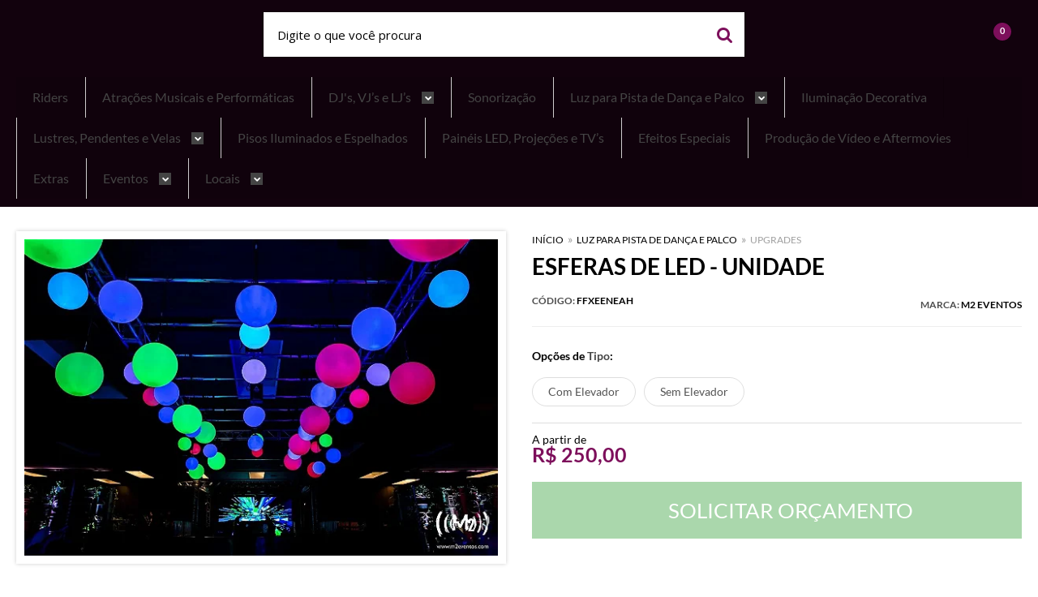

--- FILE ---
content_type: text/html; charset=utf-8
request_url: https://www.m2eventos.com/esferas-de-led-unidade
body_size: 30652
content:

<!DOCTYPE html>
<html lang="pt-br">
  <head>
    <meta charset="utf-8">
    <meta content='width=device-width, initial-scale=1.0, maximum-scale=2.0' name='viewport' />
    <title>Esferas de LED - Unidade - M2 Eventos - Produção e Execução de Casamentos, Formaturas, 15 anos, Bar Mitzvahs, Eventos Corporativos e Show Business</title>
    <meta http-equiv="X-UA-Compatible" content="IE=edge">
    <meta name="generator" content="Loja Integrada" />

    <link rel="dns-prefetch" href="https://cdn.awsli.com.br/">
    <link rel="preconnect" href="https://cdn.awsli.com.br/">
    <link rel="preconnect" href="https://fonts.googleapis.com">
    <link rel="preconnect" href="https://fonts.gstatic.com" crossorigin>

    
  
      <meta property="og:url" content="https://www.m2eventos.com/esferas-de-led-unidade" />
      <meta property="og:type" content="website" />
      <meta property="og:site_name" content="M2 Eventos" />
      <meta property="og:locale" content="pt_BR" />
    
  <!-- Metadata para o facebook -->
  <meta property="og:type" content="website" />
  <meta property="og:title" content="Esferas de LED - Unidade" />
  <meta property="og:image" content="https://cdn.awsli.com.br/800x800/1552/1552685/produto/178751647/312cc8ed0b.jpg" />
  <meta name="twitter:card" content="product" />
  
  <meta name="twitter:domain" content="www.m2eventos.com" />
  <meta name="twitter:url" content="https://www.m2eventos.com/esferas-de-led-unidade?utm_source=twitter&utm_medium=twitter&utm_campaign=twitter" />
  <meta name="twitter:title" content="Esferas de LED - Unidade" />
  <meta name="twitter:description" content="Conheça as esferas de led e a performance de seus elevadores. Um show de iluminação!" />
  <meta name="twitter:image" content="https://cdn.awsli.com.br/300x300/1552/1552685/produto/178751647/312cc8ed0b.jpg" />
  <meta name="twitter:label1" content="Código" />
  <meta name="twitter:data1" content="FFXEENEAH" />
  <meta name="twitter:label2" content="Disponibilidade" />
  <meta name="twitter:data2" content="Disponível" />


    
  
    <script>
      setTimeout(function() {
        if (typeof removePageLoading === 'function') {
          removePageLoading();
        };
      }, 7000);
    </script>
  



    

  

    <link rel="canonical" href="https://www.m2eventos.com/esferas-de-led-unidade" />
  



  <meta name="description" content="Conheça as esferas de led e a performance de seus elevadores. Um show de iluminação!" />
  <meta property="og:description" content="Conheça as esferas de led e a performance de seus elevadores. Um show de iluminação!" />







  <meta name="robots" content="index, follow" />



    
      
        <link rel="shortcut icon" href="https://cdn.awsli.com.br/1552/1552685/favicon/8cf7e8a0f6.png" />
      
      <link rel="icon" href="https://cdn.awsli.com.br/1552/1552685/favicon/8cf7e8a0f6.png" sizes="192x192">
    
    

    
      <link rel="stylesheet" href="https://cdn.awsli.com.br/production/static/loja/estrutura/v1/css/all.min.css?v=b29f0c6" type="text/css">
    
    <!--[if lte IE 8]><link rel="stylesheet" href="https://cdn.awsli.com.br/production/static/loja/estrutura/v1/css/ie-fix.min.css" type="text/css"><![endif]-->
    <!--[if lte IE 9]><style type="text/css">.lateral-fulbanner { position: relative; }</style><![endif]-->

    

    
    
      <link href="https://fonts.googleapis.com/css2?family=Open%20Sans:wght@300;400;600;700&display=swap" rel="stylesheet">
    

    
      <link rel="stylesheet" href="https://cdn.awsli.com.br/production/static/loja/estrutura/v1/css/bootstrap-responsive.css?v=b29f0c6" type="text/css">
      <link rel="stylesheet" href="https://cdn.awsli.com.br/production/static/loja/estrutura/v1/css/style-responsive.css?v=b29f0c6">
    

    <link rel="stylesheet" href="/tema.css?v=20240610-082239">

    

    <script type="text/javascript">
      var LOJA_ID = 1552685;
      var MEDIA_URL = "https://cdn.awsli.com.br/";
      var API_URL_PUBLIC = 'https://api.awsli.com.br/';
      
        var CARRINHO_PRODS = [];
      
      var ENVIO_ESCOLHIDO = 0;
      var ENVIO_ESCOLHIDO_CODE = 0;
      var CONTRATO_INTERNACIONAL = false;
      var CONTRATO_BRAZIL = !CONTRATO_INTERNACIONAL;
      var IS_STORE_ASYNC = true;
      var IS_CLIENTE_ANONIMO = false;
    </script>

    

    <!-- Editor Visual -->
    

    <script>
      

      const isPreview = JSON.parse(sessionStorage.getItem('preview', true));
      if (isPreview) {
        const url = location.href
        location.search === '' && url + (location.search = '?preview=None')
      }
    </script>

    
      <script src="https://cdn.awsli.com.br/production/static/loja/estrutura/v1/js/all.min.js?v=b29f0c6"></script>
    
    <!-- HTML5 shim and Respond.js IE8 support of HTML5 elements and media queries -->
    <!--[if lt IE 9]>
      <script src="https://oss.maxcdn.com/html5shiv/3.7.2/html5shiv.min.js"></script>
      <script src="https://oss.maxcdn.com/respond/1.4.2/respond.min.js"></script>
    <![endif]-->

    <link rel="stylesheet" href="https://cdn.awsli.com.br/production/static/loja/estrutura/v1/css/slick.min.css" type="text/css">
    <script src="https://cdn.awsli.com.br/production/static/loja/estrutura/v1/js/slick.min.js?v=b29f0c6"></script>
    <link rel="stylesheet" href="https://cdn.awsli.com.br/production/static/css/jquery.fancybox.min.css" type="text/css" />
    <script src="https://cdn.awsli.com.br/production/static/js/jquery/jquery.fancybox.pack.min.js"></script>

    
    

  
  <link rel="stylesheet" href="https://cdn.awsli.com.br/production/static/loja/estrutura/v1/css/imagezoom.min.css" type="text/css">
  <script src="https://cdn.awsli.com.br/production/static/loja/estrutura/v1/js/jquery.imagezoom.min.js"></script>

  <script type="text/javascript">
    var PRODUTO_ID = '178751647';
    var URL_PRODUTO_FRETE_CALCULAR = 'https://www.m2eventos.com/carrinho/frete';
    var variacoes = [{178751795: [8357619]}, {178751808: [8357620]}];
    var grades = [2444275];
    var imagem_grande = "https://cdn.awsli.com.br/2500x2500/1552/1552685/produto/178751647/312cc8ed0b.jpg";
    var produto_grades_imagens = {};
    var produto_preco_sob_consulta = false;
    var produto_preco = 250.00;
  </script>
  <script type="text/javascript" src="https://cdn.awsli.com.br/production/static/loja/estrutura/v1/js/produto.min.js?v=b29f0c6"></script>
  <script type="text/javascript" src="https://cdn.awsli.com.br/production/static/loja/estrutura/v1/js/eventos-pixel-produto.min.js?v=b29f0c6"></script>


    
      
        <script>
  (function(i,s,o,g,r,a,m){i['GoogleAnalyticsObject']=r;i[r]=i[r]||function(){
  (i[r].q=i[r].q||[]).push(arguments)},i[r].l=1*new Date();a=s.createElement(o),
  m=s.getElementsByTagName(o)[0];a.async=1;a.src=g;m.parentNode.insertBefore(a,m)
  })(window,document,'script','//www.google-analytics.com/analytics.js','ga');

  ga('create', 'UA-227661655-1', document.domain.replace(/^(www|store|loja)\./,''));
  ga('require', 'displayfeatures');
  
  
    ga('set', 'ecomm_prodid', 'FFXEENEAH');
    ga('set', 'ecomm_pagetype', 'product');
    
      ga('set', 'ecomm_totalvalue', '250.0');
    
  
  
  
  ga('send', 'pageview');
</script>

      
        <!-- Facebook Pixel Code -->
<script>
!function(f,b,e,v,n,t,s){if(f.fbq)return;n=f.fbq=function(){n.callMethod?
n.callMethod.apply(n,arguments):n.queue.push(arguments)};if(!f._fbq)f._fbq=n;
n.push=n;n.loaded=!0;n.version='2.0';n.queue=[];t=b.createElement(e);t.async=!0;
t.src=v;s=b.getElementsByTagName(e)[0];s.parentNode.insertBefore(t,s)}(window,
document,'script','https://connect.facebook.net/en_US/fbevents.js');

fbq('init', '2871765506456288');
fbq('track', "PageView");


  fbq('track', 'ViewContent', {
    
      content_type: 'product_group',
    
    content_ids: ['FFXEENEAH'],
    content_name: 'Esferas de LED \u002D Unidade',
    value: 250.00,
    currency: 'BRL'
  });



</script>
<noscript><img height="1" width="1" style="display:none"
src="https://www.facebook.com/tr?id=2871765506456288&ev=PageView&noscript=1"
/></noscript>
<!-- End Facebook Pixel Code -->
      
    

    
<script>
  var url = '/_events/api/setEvent';

  var sendMetrics = function(event, user = {}) {
    var unique_identifier = uuidv4();

    try {
      var data = {
        request: {
          id: unique_identifier,
          environment: 'production'
        },
        store: {
          id: 1552685,
          name: 'M2 Eventos',
          test_account: false,
          has_meta_app: window.has_meta_app ?? false,
          li_search: true
        },
        device: {
          is_mobile: /Mobi/.test(window.navigator.userAgent),
          user_agent: window.navigator.userAgent,
          ip: '###device_ip###'
        },
        page: {
          host: window.location.hostname,
          path: window.location.pathname,
          search: window.location.search,
          type: 'product',
          title: document.title,
          referrer: document.referrer
        },
        timestamp: '###server_timestamp###',
        user_timestamp: new Date().toISOString(),
        event,
        origin: 'store'
      };

      if (window.performance) {
        var [timing] = window.performance.getEntriesByType('navigation');

        data['time'] = {
          server_response: Math.round(timing.responseStart - timing.requestStart)
        };
      }

      var _user = {},
          user_email_cookie = $.cookie('user_email'),
          user_data_cookie = $.cookie('LI-UserData');

      if (user_email_cookie) {
        var user_email = decodeURIComponent(user_email_cookie);

        _user['email'] = user_email;
      }

      if (user_data_cookie) {
        var user_data = JSON.parse(user_data_cookie);

        _user['logged'] = user_data.logged;
        _user['id'] = user_data.id ?? undefined;
      }

      $.each(user, function(key, value) {
        _user[key] = value;
      });

      if (!$.isEmptyObject(_user)) {
        data['user'] = _user;
      }

      try {
        var session_identifier = $.cookie('li_session_identifier');

        if (!session_identifier) {
          session_identifier = uuidv4();
        };

        var expiration_date = new Date();

        expiration_date.setTime(expiration_date.getTime() + (30 * 60 * 1000)); // 30 minutos

        $.cookie('li_session_identifier', session_identifier, {
          expires: expiration_date,
          path: '/'
        });

        data['session'] = {
          id: session_identifier
        };
      } catch (err) { }

      try {
        var user_session_identifier = $.cookie('li_user_session_identifier');

        if (!user_session_identifier) {
          user_session_identifier = uuidv4();

          $.cookie('li_user_session_identifier', user_session_identifier, {
            path: '/'
          });
        };

        data['user_session'] = {
          id: user_session_identifier
        };
      } catch (err) { }

      var _cookies = {},
          fbc = $.cookie('_fbc'),
          fbp = $.cookie('_fbp');

      if (fbc) {
        _cookies['fbc'] = fbc;
      }

      if (fbp) {
        _cookies['fbp'] = fbp;
      }

      if (!$.isEmptyObject(_cookies)) {
        data['session']['cookies'] = _cookies;
      }

      try {
        var ab_test_cookie = $.cookie('li_ab_test_running');

        if (ab_test_cookie) {
          var ab_test = JSON.parse(atob(ab_test_cookie));

          if (ab_test.length) {
            data['store']['ab_test'] = ab_test;
          }
        }
      } catch (err) { }

      var _utm = {};

      $.each(sessionStorage, function(key, value) {
        if (key.startsWith('utm_')) {
          var name = key.split('_')[1];

          _utm[name] = value;
        }
      });

      if (!$.isEmptyObject(_utm)) {
        data['session']['utm'] = _utm;
      }

      var controller = new AbortController();

      setTimeout(function() {
        controller.abort();
      }, 5000);

      fetch(url, {
        keepalive: true,
        method: 'POST',
        headers: {
          'Content-Type': 'application/json'
        },
        body: JSON.stringify({ data }),
        signal: controller.signal
      });
    } catch (err) { }

    return unique_identifier;
  }
</script>

    
<script>
  (function() {
    var initABTestHandler = function() {
      try {
        if ($.cookie('li_ab_test_running')) {
          return
        };
        var running_tests = [];

        
        
        
        

        var running_tests_to_cookie = JSON.stringify(running_tests);
        running_tests_to_cookie = btoa(running_tests_to_cookie);
        $.cookie('li_ab_test_running', running_tests_to_cookie, {
          path: '/'
        });

        
        if (running_tests.length > 0) {
          setTimeout(function() {
            $.ajax({
              url: "/conta/status"
            });
          }, 500);
        };

      } catch (err) { }
    }
    setTimeout(initABTestHandler, 500);
  }());
</script>

    
<script>
  $(function() {
    // Clicar em um produto
    $('.listagem-item').click(function() {
      var row, column;

      var $list = $(this).closest('[data-produtos-linha]'),
          index = $(this).closest('li').index();

      if($list.find('.listagem-linha').length === 1) {
        var productsPerRow = $list.data('produtos-linha');

        row = Math.floor(index / productsPerRow) + 1;
        column = (index % productsPerRow) + 1;
      } else {
        row = $(this).closest('.listagem-linha').index() + 1;
        column = index + 1;
      }

      var body = {
        item_id: $(this).attr('data-id'),
        item_sku: $(this).find('.produto-sku').text(),
        item_name: $(this).find('.nome-produto').text().trim(),
        item_row: row,
        item_column: column
      };

      var eventID = sendMetrics({
        type: 'event',
        name: 'select_product',
        data: body
      });

      $(document).trigger('li_select_product', [eventID, body]);
    });

    // Clicar no "Fale Conosco"
    $('#modalContato').on('show', function() {
      var value = 'Fale Conosco';

      var eventID = sendMetrics({
        type: 'event',
        name: 'start_contact',
        data: { text: value }
      });

      $(document).trigger('li_start_contact', [eventID, value]);
    });

    // Clicar no WhatsApp
    $('.li-whatsapp a').click(function() {
      var value = 'WhatsApp';

      var eventID = sendMetrics({
        type: 'event',
        name: 'start_contact',
        data: { text: value }
      });

      $(document).trigger('li_start_contact', [eventID, value]);
    });

    
      // Visualizar o produto
      var body = {
        item_id: '178751647',
        item_sku: 'FFXEENEAH',
        item_name: 'Esferas de LED - Unidade',
        item_category: 'Upgrades',
        item_type: 'product_group',
        
          full_price: 250.00,
          promotional_price: null,
          price: 250.00,
        
        quantity: 1
      };

      var params = new URLSearchParams(window.location.search),
          recommendation_shelf = null,
          recommendation = {};

      if (
        params.has('recomendacao_id') &&
        params.has('email_ref') &&
        params.has('produtos_recomendados')
      ) {
        recommendation['email'] = {
          id: params.get('recomendacao_id'),
          email_id: params.get('email_ref'),
          products: $.map(params.get('produtos_recomendados').split(','), function(value) {
            return parseInt(value)
          })
        };
      }

      if (recommendation_shelf) {
        recommendation['shelf'] = recommendation_shelf;
      }

      if (!$.isEmptyObject(recommendation)) {
        body['recommendation'] = recommendation;
      }

      var eventID = sendMetrics({
        type: 'pageview',
        name: 'view_product',
        data: body
      });

      $(document).trigger('li_view_product', [eventID, body]);

      // Calcular frete
      $('#formCalcularCep').submit(function() {
        $(document).ajaxSuccess(function(event, xhr, settings) {
          try {
            var url = new URL(settings.url);

            if(url.pathname !== '/carrinho/frete') return;

            var data = xhr.responseJSON;

            if(data.error) return;

            var params = url.searchParams;

            var body = {
              zipcode: params.get('cep'),
              deliveries: $.map(data, function(delivery) {
                if(delivery.msgErro) return;

                return {
                  id: delivery.id,
                  name: delivery.name,
                  price: delivery.price,
                  delivery_time: delivery.deliveryTime
                };
              })
            };

            var eventID = sendMetrics({
              type: 'event',
              name: 'calculate_shipping',
              data: body
            });

            $(document).trigger('li_calculate_shipping', [eventID, body]);

            $(document).off('ajaxSuccess');
          } catch(error) {}
        });
      });

      // Visualizar compre junto
      $(document).on('buy_together_ready', function() {
        var $buyTogether = $('.compre-junto');

        var observer = new IntersectionObserver(function(entries) {
          entries.forEach(function(entry) {
            if(entry.isIntersecting) {
              var body = {
                title: $buyTogether.find('.compre-junto__titulo').text(),
                id: $buyTogether.data('id'),
                items: $buyTogether.find('.compre-junto__produto').map(function() {
                  var $product = $(this);

                  return {
                    item_id: $product.attr('data-id'),
                    item_sku: $product.attr('data-code'),
                    item_name: $product.find('.compre-junto__nome').text(),
                    full_price: $product.find('.compre-junto__preco--regular').data('price') || null,
                    promotional_price: $product.find('.compre-junto__preco--promocional').data('price') || null
                  };
                }).get()
              };

              var eventID = sendMetrics({
                type: 'event',
                name: 'view_buy_together',
                data: body
              });

              $(document).trigger('li_view_buy_together', [eventID, body]);

              observer.disconnect();
            }
          });
        }, { threshold: 1.0 });

        observer.observe($buyTogether.get(0));

        $('.compre-junto__atributo--grade').click(function(event) {
          if(!event.originalEvent) return;

          var body = {
            grid_name: $(this).closest('.compre-junto__atributos').data('grid'),
            variation_name: $(this).data('variation')
          };

          var eventID = sendMetrics({
            type: 'event',
            name: 'select_buy_together_variation',
            data: body
          });

          $(document).trigger('li_select_buy_together_variation', [eventID, body]);
        });

        $('.compre-junto__atributo--lista').change(function(event) {
          if(!event.originalEvent) return;

          var $selectedOption = $(this).find('option:selected');

          if(!$selectedOption.is('[value]')) return;

          var body = {
            grid_name: $(this).closest('.compre-junto__atributos').data('grid'),
            variation_name: $selectedOption.text()
          };

          var eventID = sendMetrics({
            type: 'event',
            name: 'select_buy_together_variation',
            data: body
          });

          $(document).trigger('li_select_buy_together_variation', [eventID, body]);
        });
      });

      // Selecionar uma variação
      $('.atributo-item').click(function(event) {
        if(!event.originalEvent) return;

        var body = {
          grid_name: $(this).data('grade-nome'),
          variation_name: $(this).data('variacao-nome')
        };

        var eventID = sendMetrics({
          type: 'event',
          name: 'select_variation',
          data: body
        });

        $(document).trigger('li_select_variation', [eventID, body]);
      });
    
  });
</script>


    
	<!-- CN - Configurações -->
  
    <script type="text/javascript" charset="utf-8">
      window.consultornet = window.consultornet || {};

window.consultornet.hiddenSKU = 'SKU_TO_HIDE';
    </script>
  

	<!-- Verificação de dominio -->
  
      <meta name="facebook-domain-verification" content="1rqk30jylt2xh21w6iu4lr3tz7ov09" />
  


    
      
        <link href="//cdn.awsli.com.br/temasv2/604/__theme_custom.css?v=1603742922" rel="stylesheet" type="text/css">
<script src="//cdn.awsli.com.br/temasv2/604/__theme_custom.js?v=1603742922"></script>
      
    

    
      <link rel="stylesheet" href="/avancado.css?v=20240610-082239" type="text/css" />
    

    

    
  <link rel="manifest" href="/manifest.json" />




  </head>
  <body class="pagina-produto produto-178751647   modo-orcamento-com-preco">
    <div id="fb-root"></div>
    
  
    <div id="full-page-loading">
      <div class="conteiner" style="height: 100%;">
        <div class="loading-placeholder-content">
          <div class="loading-placeholder-effect loading-placeholder-header"></div>
          <div class="loading-placeholder-effect loading-placeholder-body"></div>
        </div>
      </div>
      <script>
        var is_full_page_loading = true;
        function removePageLoading() {
          if (is_full_page_loading) {
            try {
              $('#full-page-loading').remove();
            } catch(e) {}
            try {
              var div_loading = document.getElementById('full-page-loading');
              if (div_loading) {
                div_loading.remove();
              };
            } catch(e) {}
            is_full_page_loading = false;
          };
        };
        $(function() {
          setTimeout(function() {
            removePageLoading();
          }, 1);
        });
      </script>
      <style>
        #full-page-loading { position: fixed; z-index: 9999999; margin: auto; top: 0; left: 0; bottom: 0; right: 0; }
        #full-page-loading:before { content: ''; display: block; position: fixed; top: 0; left: 0; width: 100%; height: 100%; background: rgba(255, 255, 255, .98); background: radial-gradient(rgba(255, 255, 255, .99), rgba(255, 255, 255, .98)); }
        .loading-placeholder-content { height: 100%; display: flex; flex-direction: column; position: relative; z-index: 1; }
        .loading-placeholder-effect { background-color: #F9F9F9; border-radius: 5px; width: 100%; animation: pulse-loading 1.5s cubic-bezier(0.4, 0, 0.6, 1) infinite; }
        .loading-placeholder-content .loading-placeholder-body { flex-grow: 1; margin-bottom: 30px; }
        .loading-placeholder-content .loading-placeholder-header { height: 20%; min-height: 100px; max-height: 200px; margin: 30px 0; }
        @keyframes pulse-loading{50%{opacity:.3}}
      </style>
    </div>
  



    
      
        




<div class="barra-inicial fundo-secundario">
  <div class="conteiner">
    <div class="row-fluid">
      <div class="lista-redes span3 hidden-phone">
        
          <ul>
            
              <li>
                <a href="https://facebook.com/m2eventos" target="_blank" aria-label="Siga nos no Facebook"><i class="icon-facebook"></i></a>
              </li>
            
            
            
            
              <li>
                <a href="https://youtube.com.br/user/m2eventos" target="_blank" aria-label="Siga nos no Youtube"><i class="icon-youtube"></i></a>
              </li>
            
            
              <li>
                <a href="https://instagram.com/m2eventos_com" target="_blank" aria-label="Siga nos no Instagram"><i class="icon-instagram"></i></a>
              </li>
            
            
            
          </ul>
        
      </div>
      <div class="canais-contato span9">
        <ul>
          <li class="hidden-phone">
            <a href="#modalContato" data-toggle="modal" data-target="#modalContato">
              <i class="icon-comment"></i>
              Fale Conosco
            </a>
          </li>
          
            <li>
              <span>
                <i class="icon-phone"></i>Telefone: (21) 2259-7026
              </span>
            </li>
          
          
            <li class="tel-whatsapp">
              <span>
                <i class="fa fa-whatsapp"></i>Whatsapp: (21) 97991-4949
              </span>
            </li>
          
          
        </ul>
      </div>
    </div>
  </div>
</div>

      
    

    <div class="conteiner-principal">
      
        
          
<div id="cabecalho">

  <div class="atalhos-mobile visible-phone fundo-secundario borda-principal">
    <ul>

      <li><a href="https://www.m2eventos.com/" class="icon-home"> </a></li>
      
      <li class="fundo-principal"><a href="https://www.m2eventos.com/carrinho/index" class="icon-shopping-cart"> </a></li>
      
      
        <li class="menu-user-logged" style="display: none;"><a href="https://www.m2eventos.com/conta/logout" class="icon-signout menu-user-logout"> </a></li>
      
      
      <li class="vazia"><span>&nbsp;</span></li>

    </ul>
  </div>

  <div class="conteiner">
    <div class="row-fluid">
      <div class="span3">
        <h2 class="logo cor-secundaria">
          <a href="https://www.m2eventos.com/" title="M2 Eventos">
            
            <img src="https://cdn.awsli.com.br/400x300/1552/1552685/logo/ff34cc7645.png" alt="M2 Eventos" />
            
          </a>
        </h2>


      </div>

      <div class="conteudo-topo span9">
        <div class="superior row-fluid hidden-phone">
          <div class="span8">
            
          </div>
          <div class="span4">
            <ul class="acoes-conta borda-alpha">
              
              
            </ul>
          </div>
        </div>

        <div class="inferior row-fluid ">
          <div class="span8 busca-mobile">
            <a href="javascript:;" class="atalho-menu visible-phone icon-th botao principal"> </a>

            <div class="busca borda-alpha">
              <form id="form-buscar" action="/buscar" method="get">
                <input id="auto-complete" type="text" name="q" placeholder="Digite o que você procura" value="" autocomplete="off" maxlength="255" />
                <button class="botao botao-busca icon-search fundo-secundario" aria-label="Buscar"></button>
              </form>
            </div>

          </div>

          
            <div class="span4 hidden-phone">
              

  <div class="carrinho vazio">
    
      <a href="https://www.m2eventos.com/carrinho/index">
        <i class="icon-shopping-cart fundo-principal"></i>
        <strong class="qtd-carrinho titulo cor-secundaria" style="display: none;">0</strong>
        <span style="display: none;">
          
            <b class="titulo cor-secundaria"><span>Meu Orçamento</span></b>
          
          <span class="cor-secundaria">Produtos adicionados</span>
        </span>
        
          <span class="titulo cor-secundaria vazio-text">Orçamento vazio</span>
        
      </a>
    
    <div class="carrinho-interno-ajax"></div>
  </div>
  
<div class="minicart-placeholder" style="display: none;">
  <div class="carrinho-interno borda-principal">
    <ul>
      <li class="minicart-item-modelo">
        
          <div class="preco-produto com-promocao destaque-preco ">
            <div>
              <s class="preco-venda">
                R$ --PRODUTO_PRECO_DE--
              </s>
              <strong class="preco-promocional cor-principal">
                R$ --PRODUTO_PRECO_POR--
              </strong>
            </div>
          </div>
        
        <a data-href="--PRODUTO_URL--" class="imagem-produto">
          <img data-src="https://cdn.awsli.com.br/64x64/--PRODUTO_IMAGEM--" alt="--PRODUTO_NOME--" />
        </a>
        <a data-href="--PRODUTO_URL--" class="nome-produto cor-secundaria">
          --PRODUTO_NOME--
        </a>
        <div class="produto-sku hide">--PRODUTO_SKU--</div>
      </li>
    </ul>
    <div class="carrinho-rodape">
      <span class="carrinho-info">
        
          <i>--CARRINHO_QUANTIDADE-- produto para orçamento</i>
        
        
          
            <span class="carrino-total">
              Total: <strong class="titulo cor-principal">R$ --CARRINHO_TOTAL_ITENS--</strong>
            </span>
          
        
      </span>
      <a href="https://www.m2eventos.com/carrinho/index" class="botao principal">
        
          <i class="icon-shopping-cart"></i>Fechar orçamento
        
      </a>
    </div>
  </div>
</div>



            </div>
          
        </div>

      </div>
    </div>
    


  
    
      
<div class="menu superior">
  <ul class="nivel-um">
    


    


    
      <li class="categoria-id-22758976  borda-principal">
        <a href="https://www.m2eventos.com/riders" title="Riders">
          <strong class="titulo cor-secundaria">Riders</strong>
          
        </a>
        
      </li>
    
      <li class="categoria-id-5432608  borda-principal">
        <a href="https://www.m2eventos.com/atracoes-musicais-e-performaticas" title="Atrações Musicais e Performáticas">
          <strong class="titulo cor-secundaria">Atrações Musicais e Performáticas</strong>
          
        </a>
        
      </li>
    
      <li class="categoria-id-5432644 com-filho borda-principal">
        <a href="https://www.m2eventos.com/djs-vjs-e-ljs" title="DJ&#39;s, VJ’s e LJ’s">
          <strong class="titulo cor-secundaria">DJ&#39;s, VJ’s e LJ’s</strong>
          
            <i class="icon-chevron-down fundo-secundario"></i>
          
        </a>
        
          <ul class="nivel-dois borda-alpha">
            

  <li class="categoria-id-8102977 ">
    <a href="https://www.m2eventos.com/djs" title="DJ&#39;s">
      
      DJ&#39;s
    </a>
    
  </li>

  <li class="categoria-id-8102990 ">
    <a href="https://www.m2eventos.com/vjs" title="VJ&#39;s">
      
      VJ&#39;s
    </a>
    
  </li>


          </ul>
        
      </li>
    
      <li class="categoria-id-5432447  borda-principal">
        <a href="https://www.m2eventos.com/servicos/sonorizacao" title="Sonorização">
          <strong class="titulo cor-secundaria">Sonorização</strong>
          
        </a>
        
      </li>
    
      <li class="categoria-id-5432482 com-filho borda-principal">
        <a href="https://www.m2eventos.com/luz-para-pista-de-danca-e-palco" title="Luz para Pista de Dança e Palco">
          <strong class="titulo cor-secundaria">Luz para Pista de Dança e Palco</strong>
          
            <i class="icon-chevron-down fundo-secundario"></i>
          
        </a>
        
          <ul class="nivel-dois borda-alpha">
            

  <li class="categoria-id-16578350 ">
    <a href="https://www.m2eventos.com/combos-de-iluminacao" title="Combos de Iluminação">
      
      Combos de Iluminação
    </a>
    
  </li>

  <li class="categoria-id-16578351 ">
    <a href="https://www.m2eventos.com/upgrades" title="Upgrades">
      
      Upgrades
    </a>
    
  </li>


          </ul>
        
      </li>
    
      <li class="categoria-id-5432480  borda-principal">
        <a href="https://www.m2eventos.com/servicos/iluminacao" title="Iluminação Decorativa">
          <strong class="titulo cor-secundaria">Iluminação Decorativa</strong>
          
        </a>
        
      </li>
    
      <li class="categoria-id-5432514 com-filho borda-principal">
        <a href="https://www.m2eventos.com/servicos/lustres-e-pendentes" title="Lustres, Pendentes e Velas">
          <strong class="titulo cor-secundaria">Lustres, Pendentes e Velas</strong>
          
            <i class="icon-chevron-down fundo-secundario"></i>
          
        </a>
        
          <ul class="nivel-dois borda-alpha">
            

  <li class="categoria-id-5969322 ">
    <a href="https://www.m2eventos.com/lustres-artesanais-e-velas" title="Lustres Artesanais e Velas">
      
      Lustres Artesanais e Velas
    </a>
    
  </li>

  <li class="categoria-id-5969328 ">
    <a href="https://www.m2eventos.com/lustres-de-cristal-luxo" title="Lustres de Cristal">
      
      Lustres de Cristal
    </a>
    
  </li>

  <li class="categoria-id-5969331 ">
    <a href="https://www.m2eventos.com/lustres-de-globos" title="Lustres de Globos">
      
      Lustres de Globos
    </a>
    
  </li>

  <li class="categoria-id-5969334 ">
    <a href="https://www.m2eventos.com/lustres-de-microlampadas" title="Lustres de Microlampadas">
      
      Lustres de Microlampadas
    </a>
    
  </li>


          </ul>
        
      </li>
    
      <li class="categoria-id-5432511  borda-principal">
        <a href="https://www.m2eventos.com/servicos/pisos-iluminados-espelhados" title="Pisos Iluminados e Espelhados">
          <strong class="titulo cor-secundaria">Pisos Iluminados e Espelhados</strong>
          
        </a>
        
      </li>
    
      <li class="categoria-id-5432605  borda-principal">
        <a href="https://www.m2eventos.com/servicos/imagem" title="Painéis LED, Projeções e TV’s">
          <strong class="titulo cor-secundaria">Painéis LED, Projeções e TV’s</strong>
          
        </a>
        
      </li>
    
      <li class="categoria-id-5432602  borda-principal">
        <a href="https://www.m2eventos.com/servicos/efeitos-especias" title="Efeitos Especiais">
          <strong class="titulo cor-secundaria">Efeitos Especiais</strong>
          
        </a>
        
      </li>
    
      <li class="categoria-id-18164387  borda-principal">
        <a href="https://www.m2eventos.com/producao-de-video-e-aftermovies" title="Produção de Vídeo e Aftermovies">
          <strong class="titulo cor-secundaria">Produção de Vídeo e Aftermovies</strong>
          
        </a>
        
      </li>
    
      <li class="categoria-id-7333005  borda-principal">
        <a href="https://www.m2eventos.com/extras" title="Extras">
          <strong class="titulo cor-secundaria">Extras</strong>
          
        </a>
        
      </li>
    
      <li class="categoria-id-22824354 com-filho borda-principal">
        <a href="https://www.m2eventos.com/eventos" title="Eventos">
          <strong class="titulo cor-secundaria">Eventos</strong>
          
            <i class="icon-chevron-down fundo-secundario"></i>
          
        </a>
        
          <ul class="nivel-dois borda-alpha">
            

  <li class="categoria-id-22824356 ">
    <a href="https://www.m2eventos.com/pagina/15-anos.html" title="15 Anos">
      
      15 Anos
    </a>
    
  </li>

  <li class="categoria-id-22824358 ">
    <a href="https://www.m2eventos.com/pagina/aniversarios.html" title="Aniversários">
      
      Aniversários
    </a>
    
  </li>

  <li class="categoria-id-22824357 ">
    <a href="https://www.m2eventos.com/pagina/barmitzvah-e-batmitzvah.html" title="Barmitzvah e Batmitzvah">
      
      Barmitzvah e Batmitzvah
    </a>
    
  </li>

  <li class="categoria-id-22824359 ">
    <a href="https://www.m2eventos.com/pagina/bodas.html" title="Bodas">
      
      Bodas
    </a>
    
  </li>

  <li class="categoria-id-22824355 ">
    <a href="https://www.m2eventos.com/pagina/casamentos.html" title="Casamentos">
      
      Casamentos
    </a>
    
  </li>

  <li class="categoria-id-22824362 ">
    <a href="https://www.m2eventos.com/pagina/corporativos.html" title="Corporativos">
      
      Corporativos
    </a>
    
  </li>

  <li class="categoria-id-22824360 ">
    <a href="https://www.m2eventos.com/pagina/formaturas.html" title="Formaturas">
      
      Formaturas
    </a>
    
  </li>

  <li class="categoria-id-22824363 ">
    <a href="https://www.m2eventos.com/pagina/show-business.html" title="Show Business">
      
      Show Business
    </a>
    
  </li>


          </ul>
        
      </li>
    
      <li class="categoria-id-7275447 com-filho borda-principal">
        <a href="https://www.m2eventos.com/locais" title="Locais">
          <strong class="titulo cor-secundaria">Locais</strong>
          
            <i class="icon-chevron-down fundo-secundario"></i>
          
        </a>
        
          <ul class="nivel-dois borda-alpha">
            

  <li class="categoria-id-7275613 ">
    <a href="https://www.m2eventos.com/pagina/cerimonias.html" title="Cerimônias">
      
      Cerimônias
    </a>
    
  </li>

  <li class="categoria-id-7275558 ">
    <a href="https://www.m2eventos.com/pagina/clubes.html" title="Clubes">
      
      Clubes
    </a>
    
  </li>

  <li class="categoria-id-7275584 ">
    <a href="https://www.m2eventos.com/pagina/espacos.html" title="Espaços">
      
      Espaços
    </a>
    
  </li>

  <li class="categoria-id-7275585 ">
    <a href="https://www.m2eventos.com/pagina/hoteis.html" title="Hotéis">
      
      Hotéis
    </a>
    
  </li>

  <li class="categoria-id-7275587 ">
    <a href="https://www.m2eventos.com/pagina/igrejas.html" title="Igrejas">
      
      Igrejas
    </a>
    
  </li>

  <li class="categoria-id-7275586 ">
    <a href="https://www.m2eventos.com/pagina/museus.html" title="Museus">
      
      Museus
    </a>
    
  </li>

  <li class="categoria-id-7330687 ">
    <a href="https://www.m2eventos.com/pagina/particular.html" title="Particular">
      
      Particular
    </a>
    
  </li>

  <li class="categoria-id-22824020 ">
    <a href="https://www.m2eventos.com/pagina/todos-locais.html" title="Todos">
      
      Todos
    </a>
    
  </li>


          </ul>
        
      </li>
    
  </ul>
</div>

    
  


  </div>
  <span id="delimitadorBarra"></span>
</div>

          

  


        
      

      
  


      <div id="corpo">
        <div class="conteiner">
          

          
  


          
            <div class="secao-principal row-fluid sem-coluna">
              

              
  <div class="span12 produto" itemscope="itemscope" itemtype="http://schema.org/Product">
    <div class="row-fluid">
      <div class="span6">
        
        <div class="conteiner-imagem">
          <div>
            
              <a href="https://cdn.awsli.com.br/2500x2500/1552/1552685/produto/178751647/312cc8ed0b.jpg" title="Ver imagem grande do produto" id="abreZoom" style="display: none;"><i class="icon-zoom-in"></i></a>
            
            <img loading="lazy" src="https://cdn.awsli.com.br/600x1000/1552/1552685/produto/178751647/312cc8ed0b.jpg" alt="Esferas de LED - Unidade" id="imagemProduto" itemprop="image" />
          </div>
        </div>
        <div class="produto-thumbs thumbs-horizontal ">
          <div id="carouselImagem" class="flexslider ">
            <ul class="miniaturas slides">
              
                <li>
                  <a href="javascript:;" title="Esferas de LED - Unidade - Imagem 1" data-imagem-grande="https://cdn.awsli.com.br/2500x2500/1552/1552685/produto/178751647/312cc8ed0b.jpg" data-imagem-id="123298839">
                    <span>
                      <img loading="lazy" src="https://cdn.awsli.com.br/64x50/1552/1552685/produto/178751647/312cc8ed0b.jpg" alt="Esferas de LED - Unidade - Imagem 1" data-largeimg="https://cdn.awsli.com.br/2500x2500/1552/1552685/produto/178751647/312cc8ed0b.jpg" data-mediumimg="https://cdn.awsli.com.br/600x1000/1552/1552685/produto/178751647/312cc8ed0b.jpg" />
                    </span>
                  </a>
                </li>
              
                <li>
                  <a href="javascript:;" title="Esferas de LED - Unidade - Imagem 2" data-imagem-grande="https://cdn.awsli.com.br/2500x2500/1552/1552685/produto/178751647/800a3d3282.jpg" data-imagem-id="123298840">
                    <span>
                      <img loading="lazy" src="https://cdn.awsli.com.br/64x50/1552/1552685/produto/178751647/800a3d3282.jpg" alt="Esferas de LED - Unidade - Imagem 2" data-largeimg="https://cdn.awsli.com.br/2500x2500/1552/1552685/produto/178751647/800a3d3282.jpg" data-mediumimg="https://cdn.awsli.com.br/600x1000/1552/1552685/produto/178751647/800a3d3282.jpg" />
                    </span>
                  </a>
                </li>
              
            </ul>
          </div>
        </div>
        
          
        

        <!--googleoff: all-->

        <div class="produto-compartilhar">
          <div class="lista-redes">
            <div class="addthis_toolbox addthis_default_style addthis_32x32_style">
              <ul>
                <li class="visible-phone">
                  <a href="https://api.whatsapp.com/send?text=Esferas%20de%20LED%20-%20Unidade%20http%3A%2F%2Fwww.m2eventos.com/esferas-de-led-unidade" target="_blank"><i class="fa fa-whatsapp"></i></a>
                </li>
                
                
              </ul>
            </div>
          </div>
        </div>

        <!--googleon: all-->

      </div>
      <div class="span6">
        <div class="principal">
          <div class="info-principal-produto">
            
<div class="breadcrumbs borda-alpha ">
  <ul>
    
      <li>
        <a href="https://www.m2eventos.com/"><i class="fa fa-folder"></i>Início</a>
      </li>
    

    
    
    
      
        


  
    <li>
      <a href="https://www.m2eventos.com/luz-para-pista-de-danca-e-palco">Luz para Pista de Dança e Palco</a>
    </li>
  



  <li>
    <a href="https://www.m2eventos.com/upgrades">Upgrades</a>
  </li>


      
      <!-- <li>
        <strong class="cor-secundaria">Esferas de LED - Unidade</strong>
      </li> -->
    

    
  </ul>
</div>

            <h1 class="nome-produto titulo cor-secundaria" itemprop="name">Esferas de LED - Unidade</h1>
            
            <div class="codigo-produto">
              <span class="cor-secundaria">
                <b>Código: </b> <span itemprop="sku">FFXEENEAH</span>
              </span>
              
                <span class="cor-secundaria pull-right" itemprop="brand" itemscope="itemscope" itemtype="http://schema.org/Brand">
                  <b>Marca: </b>
                  <a href="https://www.m2eventos.com/marca/m2-eventos.html" itemprop="url">M2 Eventos</a>
                  <meta itemprop="name" content="M2 Eventos" />
                </span>
              
              <div class="hide trustvox-stars">
                <a href="#comentarios" target="_self">
                  <div data-trustvox-product-code-js="178751647" data-trustvox-should-skip-filter="true" data-trustvox-display-rate-schema="false"></div>
                </a>
              </div>
              



            </div>
          </div>

          
            
  <div class="atributos">
    
      
        
        <div class="atributo-comum">
          <span>
            
              Opções de
            
            <b class="cor-secundaria">Tipo</b>:
          </span>
          <ul>
      
          <li>
            <a href="javascript:;" class="atributo-item" data-grade-id="2444275" data-grade-nome="Tipo" data-variacao-id="8357619" data-variacao-nome="Com Elevador" data-pode-ter-imagens="true">
              <span   >
                
                  Com Elevador
                
              </span>
              <i class="icon-remove hide"></i>
            </a>
          </li>
    
      
          <li>
            <a href="javascript:;" class="atributo-item" data-grade-id="2444275" data-grade-nome="Tipo" data-variacao-id="8357620" data-variacao-nome="Sem Elevador" data-pode-ter-imagens="true">
              <span   >
                
                  Sem Elevador
                
              </span>
              <i class="icon-remove hide"></i>
            </a>
          </li>
    
    
        </ul>
      </div>
    
  </div>


          

          
            
              

<div class="acoes-produto hide disponivel SKU-FFXEENEAH-com-elevador" data-produto-id="178751795" data-variacao-id="8357619">
  




  <div>
    
      <div class="preco-produto destaque-preco ">
        

          

          
            
              
                
                  <div>
                    
                      <strong class="preco-promocional cor-principal titulo" data-sell-price="450.00">
                    
                      R$ 450,00
                    </strong>
                  </div>
                
              
            
          

          

          
        
      </div>
    
  </div>





  
    
    
      <!-- old microdata schema price (feature toggle disabled) -->
      
        
          
            
              
              
<div itemprop="offers" itemscope="itemscope" itemtype="http://schema.org/Offer">
    
      
      <meta itemprop="price" content="450.00"/>
      
    
    <meta itemprop="priceCurrency" content="BRL" />
    <meta itemprop="availability" content="http://schema.org/InStock"/>
    <meta itemprop="itemCondition" itemtype="http://schema.org/OfferItemCondition" content="http://schema.org/NewCondition" />
    
    <meta itemprop="sku" content="FFXEENEAH-com-elevador" />
    <meta itemprop="url" content="https://www.m2eventos.com/esferas-de-led-unidade?sku=FFXEENEAH-com-elevador" />
    
</div>

            
          
        
      
    
  



  

  
    
      <div class="comprar">
        
          
            
              <label class="qtde-adicionar-carrinho">
                <span class="qtde-carrinho-title">Qtde:</span>
                <input type="number" min="1" value="1" class="qtde-carrinho" name="qtde-carrinho" />
              </label>
            
            <a href="https://www.m2eventos.com/carrinho/produto/178751795/adicionar" class="botao botao-comprar principal grande " rel="nofollow">
              <i class="icon-shopping-cart"></i> Solicitar Orçamento
            </a>
          
        

        
          <span class="cor-secundaria disponibilidade-produto">
            
              Estoque:
              <b class="cor-principal">
                Disponível
              </b>
            
          </span>
        
      </div>
    
  
</div>

            
          
            
              

<div class="acoes-produto hide disponivel SKU-FFXEENEAH-sem-elevador" data-produto-id="178751808" data-variacao-id="8357620">
  




  <div>
    
      <div class="preco-produto destaque-preco ">
        

          

          
            
              
                
                  <div>
                    
                      <strong class="preco-promocional cor-principal titulo" data-sell-price="250.00">
                    
                      R$ 250,00
                    </strong>
                  </div>
                
              
            
          

          

          
        
      </div>
    
  </div>





  
    
    
      <!-- old microdata schema price (feature toggle disabled) -->
      
        
          
            
              
              
<div itemprop="offers" itemscope="itemscope" itemtype="http://schema.org/Offer">
    
      
      <meta itemprop="price" content="250.00"/>
      
    
    <meta itemprop="priceCurrency" content="BRL" />
    <meta itemprop="availability" content="http://schema.org/InStock"/>
    <meta itemprop="itemCondition" itemtype="http://schema.org/OfferItemCondition" content="http://schema.org/NewCondition" />
    
    <meta itemprop="sku" content="FFXEENEAH-sem-elevador" />
    <meta itemprop="url" content="https://www.m2eventos.com/esferas-de-led-unidade?sku=FFXEENEAH-sem-elevador" />
    
</div>

            
          
        
      
    
  



  

  
    
      <div class="comprar">
        
          
            
              <label class="qtde-adicionar-carrinho">
                <span class="qtde-carrinho-title">Qtde:</span>
                <input type="number" min="1" value="1" class="qtde-carrinho" name="qtde-carrinho" />
              </label>
            
            <a href="https://www.m2eventos.com/carrinho/produto/178751808/adicionar" class="botao botao-comprar principal grande " rel="nofollow">
              <i class="icon-shopping-cart"></i> Solicitar Orçamento
            </a>
          
        

        
          <span class="cor-secundaria disponibilidade-produto">
            
              Estoque:
              <b class="cor-principal">
                Disponível
              </b>
            
          </span>
        
      </div>
    
  
</div>

            
          

          

<div class="acoes-produto SKU-FFXEENEAH" data-produto-id="178751647" data-variacao-id="">
  




  <div>
    
      <div class="preco-produto destaque-preco ">
        

          

          
            
              
<!--googleoff: all-->
  
    <div>
      <span class="preco-a-partir">
        <span>A partir de</span>
        <strong class="preco-venda cor-principal titulo">R$
          
            250,00
          
        </strong>
      </span>
    </div>
  
<!--googleon: all-->

            
          

          

          
        
      </div>
    
  </div>







  

  
    
      <div class="comprar">
        
          
            <a href="javascript:;" class="botao botao-comprar principal grande desativo with-popover" rel="popover" data-placement="left" data-trigger="hover" data-content="Selecione uma opção de atributo disponível." data-original-title="IMPORTANTE">
              <i class="icon-shopping-cart"></i> Solicitar Orçamento
            </a>
          
        

        
      </div>
    
  
</div>


	  <span id="DelimiterFloat"></span>

          
            
              





            
          
            
              





            
          

          






          

        </div>
      </div>
    </div>
    <div id="buy-together-position1" class="row-fluid" style="display: none;"></div>
    
      <div class="row-fluid">
        <div class="span12">
          <div id="smarthint-product-position1"></div>
          <div id="blank-product-position1"></div>
          <div class="abas-custom">
            <div class="tab-content">
              <div class="tab-pane active" id="descricao" itemprop="description">
                <p>Conheça as esferas de led e a performance de seus elevadores.<br />
Um show de iluminação!<br />
<br />
<iframe allow="accelerometer; autoplay; clipboard-write; encrypted-media; gyroscope; picture-in-picture" allowfullscreen="" frameborder="0" height="500" src="https://www.youtube.com/embed/KD2vXaUX9z4" title="YouTube video player" width="100%"></iframe></p>

<div class="carousel-product"><img alt="" src="https://cdn.awsli.com.br/1552/1552685/arquivos/001-TYLCKKDT7.jpg" /> <img alt="" src="https://cdn.awsli.com.br/1552/1552685/arquivos/002-TYLCKKDT7.jpg" /> <img alt="" src="https://cdn.awsli.com.br/1552/1552685/arquivos/003-TYLCKKDT7.jpg" /> <img alt="" src="https://cdn.awsli.com.br/1552/1552685/arquivos/004-TYLCKKDT7.jpg" /> <img alt="" src="https://cdn.awsli.com.br/1552/1552685/arquivos/005-TYLCKKDT7.jpg" /> <img alt="" src="https://cdn.awsli.com.br/1552/1552685/arquivos/006-TYLCKKDT7.jpg" /> <img alt="" src="https://cdn.awsli.com.br/1552/1552685/arquivos/007-TYLCKKDT7.jpg" /> <img alt="" src="https://cdn.awsli.com.br/1552/1552685/arquivos/008-TYLCKKDT7.jpg" /> <img alt="" src="https://cdn.awsli.com.br/1552/1552685/arquivos/009-TYLCKKDT7.jpg" /> <img alt="" src="https://cdn.awsli.com.br/1552/1552685/arquivos/010-TYLCKKDT7.jpg" /> <img alt="" src="https://cdn.awsli.com.br/1552/1552685/arquivos/011-TYLCKKDT7.jpg" /> <img alt="" src="https://cdn.awsli.com.br/1552/1552685/arquivos/012-TYLCKKDT7.jpg" /> <img alt="" src="https://cdn.awsli.com.br/1552/1552685/arquivos/013-TYLCKKDT7.jpg" /> <img alt="" src="https://cdn.awsli.com.br/1552/1552685/arquivos/014-TYLCKKDT7.jpg" /> <img alt="" src="https://cdn.awsli.com.br/1552/1552685/arquivos/015-TYLCKKDT7.jpg" /> <img alt="" src="https://cdn.awsli.com.br/1552/1552685/arquivos/016-TYLCKKDT7.jpg" /></div>

              </div>
            </div>
          </div>
        </div>
      </div>
    
    <div id="buy-together-position2" class="row-fluid" style="display: none;"></div>

    <div class="row-fluid hide" id="comentarios-container">
      <div class="span12">
        <div id="smarthint-product-position2"></div>
        <div id="blank-product-position2"></div>
        <div class="abas-custom">
          <div class="tab-content">
            <div class="tab-pane active" id="comentarios">
              <div id="facebook_comments">
                
              </div>
              <div id="disqus_thread"></div>
              <div id="_trustvox_widget"></div>
            </div>
          </div>
        </div>
      </div>
    </div>

    




    
      <div class="row-fluid">
        <div class="span12">
          <div id="smarthint-product-position3"></div>
          <div id="blank-product-position3"></div>
          <div class="listagem  aproveite-tambem borda-alpha">
              <h4 class="titulo cor-secundaria">Produtos relacionados</h4>
            

<ul>
  
    <li class="listagem-linha"><ul class="row-fluid">
    
      
        
          <li class="span3">
        
      
    
      <div class="listagem-item " itemprop="isRelatedTo" itemscope="itemscope" itemtype="http://schema.org/Product">
        <a href="https://www.m2eventos.com/led-flexivel" class="produto-sobrepor" title="LED Flexível" itemprop="url"></a>
        <div class="imagem-produto">
          <img loading="lazy" src="https://cdn.awsli.com.br/300x300/1552/1552685/produto/352679840/01-m2weqacf6f.jpeg" alt="LED Flexível" itemprop="image" content="https://cdn.awsli.com.br/300x300/1552/1552685/produto/352679840/01-m2weqacf6f.jpeg"/>
        </div>
        <div class="info-produto" itemprop="offers" itemscope="itemscope" itemtype="http://schema.org/Offer">
          <a href="https://www.m2eventos.com/led-flexivel" class="nome-produto cor-secundaria" itemprop="name">
            LED Flexível
          </a>
          <div class="produto-sku hide">PZMX2YHMP-m2</div>
          
            




  <div>
    
      <div class="preco-produto destaque-preco ">
        

          

          
            
              
                
                  <div>
                    
                      <strong class="preco-promocional cor-principal titulo" data-sell-price="7.50">
                    
                      R$ 7,50
                    </strong>
                  </div>
                
              
            
          

          

          
        
      </div>
    
  </div>






          
          
        </div>

        


  
  
    
    <div class="acoes-produto hidden-phone">
      <a href="https://www.m2eventos.com/carrinho/produto/352679840/adicionar" title="Adicionar produto ao carrinho" class="botao botao-comprar principal botao-comprar-ajax" data-loading-text="<i class='icon-refresh icon-animate'></i>Alugar">
        <i class="icon-shopping-cart"></i>Alugar
      </a>
    </div>
    <div class="acoes-produto-responsiva visible-phone">
      <a href="https://www.m2eventos.com/led-flexivel" title="Ver detalhes do produto" class="tag-comprar fundo-principal">
        <span class="titulo">Alugar</span>
        <i class="icon-shopping-cart"></i>
      </a>
    </div>
    
  



        <div class="bandeiras-produto">
          
          
          
          
        </div>
      </div>
    </li>
    
      
      
    
  
    
    
      
        
          <li class="span3">
        
      
    
      <div class="listagem-item " itemprop="isRelatedTo" itemscope="itemscope" itemtype="http://schema.org/Product">
        <a href="https://www.m2eventos.com/led-desconstruido" class="produto-sobrepor" title="LED Desconstruído" itemprop="url"></a>
        <div class="imagem-produto">
          <img loading="lazy" src="https://cdn.awsli.com.br/300x300/1552/1552685/produto/349584393/capa-dcabafu11w.jpeg" alt="LED Desconstruído" itemprop="image" content="https://cdn.awsli.com.br/300x300/1552/1552685/produto/349584393/capa-dcabafu11w.jpeg"/>
        </div>
        <div class="info-produto" itemprop="offers" itemscope="itemscope" itemtype="http://schema.org/Offer">
          <a href="https://www.m2eventos.com/led-desconstruido" class="nome-produto cor-secundaria" itemprop="name">
            LED Desconstruído
          </a>
          <div class="produto-sku hide">Z3DB38MC6-m2</div>
          
            




  <div>
    
      <div class="preco-produto destaque-preco ">
        

          

          
            
              
                
                  <div>
                    
                      <strong class="preco-promocional cor-principal titulo" data-sell-price="6.00">
                    
                      R$ 6,00
                    </strong>
                  </div>
                
              
            
          

          

          
        
      </div>
    
  </div>






          
          
        </div>

        


  
  
    
    <div class="acoes-produto hidden-phone">
      <a href="https://www.m2eventos.com/carrinho/produto/349584393/adicionar" title="Adicionar produto ao carrinho" class="botao botao-comprar principal botao-comprar-ajax" data-loading-text="<i class='icon-refresh icon-animate'></i>Alugar">
        <i class="icon-shopping-cart"></i>Alugar
      </a>
    </div>
    <div class="acoes-produto-responsiva visible-phone">
      <a href="https://www.m2eventos.com/led-desconstruido" title="Ver detalhes do produto" class="tag-comprar fundo-principal">
        <span class="titulo">Alugar</span>
        <i class="icon-shopping-cart"></i>
      </a>
    </div>
    
  



        <div class="bandeiras-produto">
          
          
          
          
        </div>
      </div>
    </li>
    
      
      
    
  
    
    
      
        
          <li class="span3">
        
      
    
      <div class="listagem-item " itemprop="isRelatedTo" itemscope="itemscope" itemtype="http://schema.org/Product">
        <a href="https://www.m2eventos.com/tv-led" class="produto-sobrepor" title="TV LED" itemprop="url"></a>
        <div class="imagem-produto">
          <img loading="lazy" src="https://cdn.awsli.com.br/300x300/1552/1552685/produto/348185274/01-cjfu4hmtyh.jpg" alt="TV LED" itemprop="image" content="https://cdn.awsli.com.br/300x300/1552/1552685/produto/348185274/01-cjfu4hmtyh.jpg"/>
        </div>
        <div class="info-produto" itemprop="offers" itemscope="itemscope" itemtype="http://schema.org/Offer">
          <a href="https://www.m2eventos.com/tv-led" class="nome-produto cor-secundaria" itemprop="name">
            TV LED
          </a>
          <div class="produto-sku hide">KKHFUKLXA</div>
          
            




  <div>
    
      <div class="preco-produto destaque-preco ">
        

          

          
            
              
<!--googleoff: all-->
  
    <div>
      <span class="preco-a-partir">
        <span>A partir de</span>
        <strong class="preco-venda cor-principal titulo">R$
          
            500,00
          
        </strong>
      </span>
    </div>
  
<!--googleon: all-->

            
          

          

          
        
      </div>
    
  </div>






          
          
        </div>

        


  
  
    
    <div class="acoes-produto hidden-phone">
      <a href="https://www.m2eventos.com/tv-led" title="Ver detalhes do produto" class="botao botao-comprar principal">
        <i class="icon-search"></i>Alugar
      </a>
    </div>
    <div class="acoes-produto-responsiva visible-phone">
      <a href="https://www.m2eventos.com/tv-led" title="Ver detalhes do produto" class="tag-comprar fundo-principal">
        <span class="titulo">Alugar</span>
        <i class="icon-search"></i>
      </a>
    </div>
    
  



        <div class="bandeiras-produto">
          
          
          
          
        </div>
      </div>
    </li>
    
      
      
    
  
    
    
      
        
          <li class="span3">
        
      
    
      <div class="listagem-item " itemprop="isRelatedTo" itemscope="itemscope" itemtype="http://schema.org/Product">
        <a href="https://www.m2eventos.com/bar-led" class="produto-sobrepor" title="Bar LED" itemprop="url"></a>
        <div class="imagem-produto">
          <img loading="lazy" src="https://cdn.awsli.com.br/300x300/1552/1552685/produto/238479232/01-t1q95yh8kj.jpeg" alt="Bar LED" itemprop="image" content="https://cdn.awsli.com.br/300x300/1552/1552685/produto/238479232/01-t1q95yh8kj.jpeg"/>
        </div>
        <div class="info-produto" itemprop="offers" itemscope="itemscope" itemtype="http://schema.org/Offer">
          <a href="https://www.m2eventos.com/bar-led" class="nome-produto cor-secundaria" itemprop="name">
            Bar LED
          </a>
          <div class="produto-sku hide">FEKSPEFZF-m2</div>
          
            




  <div>
    
      <div class="preco-produto destaque-preco ">
        

          

          
            
              
                
                  <div>
                    
                      <strong class="preco-promocional cor-principal titulo" data-sell-price="6.00">
                    
                      R$ 6,00
                    </strong>
                  </div>
                
              
            
          

          

          
        
      </div>
    
  </div>






          
          
        </div>

        


  
  
    
    <div class="acoes-produto hidden-phone">
      <a href="https://www.m2eventos.com/carrinho/produto/238479232/adicionar" title="Adicionar produto ao carrinho" class="botao botao-comprar principal botao-comprar-ajax" data-loading-text="<i class='icon-refresh icon-animate'></i>Alugar">
        <i class="icon-shopping-cart"></i>Alugar
      </a>
    </div>
    <div class="acoes-produto-responsiva visible-phone">
      <a href="https://www.m2eventos.com/bar-led" title="Ver detalhes do produto" class="tag-comprar fundo-principal">
        <span class="titulo">Alugar</span>
        <i class="icon-shopping-cart"></i>
      </a>
    </div>
    
  



        <div class="bandeiras-produto">
          
          
          
          
        </div>
      </div>
    </li>
    
      </ul></li>
      
    
  
</ul>


          </div>
        </div>
      </div>
    
    <div id="smarthint-product-position4"></div>
    <div id="blank-product-position4"></div>

    

<div class="acoes-flutuante borda-principal hidden-phone hidden-tablet">
  <a href="javascript:;" class="close_float"><i class="icon-remove"></i></a>

  
    
      

<div class="acoes-produto hide disponivel SKU-FFXEENEAH-com-elevador" data-produto-id="178751795" data-variacao-id="8357619">
  




  <div>
    
      <div class="preco-produto destaque-preco ">
        

          

          
            
              
                
                  <div>
                    
                      <strong class="preco-promocional cor-principal titulo" data-sell-price="450.00">
                    
                      R$ 450,00
                    </strong>
                  </div>
                
              
            
          

          

          
        
      </div>
    
  </div>







  

  
    
      <div class="comprar">
        
          
            
            <a href="https://www.m2eventos.com/carrinho/produto/178751795/adicionar" class="botao botao-comprar principal grande " rel="nofollow">
              <i class="icon-shopping-cart"></i> Solicitar Orçamento
            </a>
          
        

        
          <span class="cor-secundaria disponibilidade-produto">
            
              Estoque:
              <b class="cor-principal">
                Disponível
              </b>
            
          </span>
        
      </div>
    
  
</div>

    
  
    
      

<div class="acoes-produto hide disponivel SKU-FFXEENEAH-sem-elevador" data-produto-id="178751808" data-variacao-id="8357620">
  




  <div>
    
      <div class="preco-produto destaque-preco ">
        

          

          
            
              
                
                  <div>
                    
                      <strong class="preco-promocional cor-principal titulo" data-sell-price="250.00">
                    
                      R$ 250,00
                    </strong>
                  </div>
                
              
            
          

          

          
        
      </div>
    
  </div>







  

  
    
      <div class="comprar">
        
          
            
            <a href="https://www.m2eventos.com/carrinho/produto/178751808/adicionar" class="botao botao-comprar principal grande " rel="nofollow">
              <i class="icon-shopping-cart"></i> Solicitar Orçamento
            </a>
          
        

        
          <span class="cor-secundaria disponibilidade-produto">
            
              Estoque:
              <b class="cor-principal">
                Disponível
              </b>
            
          </span>
        
      </div>
    
  
</div>

    
  

  

<div class="acoes-produto SKU-FFXEENEAH" data-produto-id="178751647" data-variacao-id="">
  




  <div>
    
      <div class="preco-produto destaque-preco ">
        

          

          
            
              
<!--googleoff: all-->
  
    <div>
      <span class="preco-a-partir">
        <span>A partir de</span>
        <strong class="preco-venda cor-principal titulo">R$
          
            250,00
          
        </strong>
      </span>
    </div>
  
<!--googleon: all-->

            
          

          

          
        
      </div>
    
  </div>







  

  
    
      <div class="comprar">
        
          
            <a href="javascript:;" class="botao botao-comprar principal grande desativo with-popover" rel="popover" data-placement="left" data-trigger="hover" data-content="Selecione uma opção de atributo disponível." data-original-title="IMPORTANTE">
              <i class="icon-shopping-cart"></i> Solicitar Orçamento
            </a>
          
        

        
      </div>
    
  
</div>

</div>

  </div>

  

  



              
            </div>
          
          <div class="secao-secundaria">
            
  <div id="smarthint-product-position5"></div>
  <div id="blank-product-position5"></div>

          </div>
        </div>
      </div>

      
        
          


<div id="barraNewsletter" class="hidden-phone posicao-rodape">
  <div class="conteiner">
    <div class="row-fluid">
      
<div class="span">
  <div class="componente newsletter borda-principal">
    <div class="interno">
      <span class="titulo cor-secundaria">
        <i class="icon-envelope-alt"></i>Newsletter
      </span>
      <div class="interno-conteudo">
        <p class="texto-newsletter newsletter-cadastro">Receba nossas novidades por e-mail!</p>
        <div class="newsletter-cadastro input-conteiner">
          <input type="text" name="email" placeholder="Digite seu email" />
          <button class="botao botao-input fundo-principal icon-chevron-right newsletter-assinar" data-action="https://www.m2eventos.com/newsletter/assinar/" aria-label="Assinar"></button>
        </div>
        <div class="newsletter-confirmacao hide">
          <i class="icon-ok icon-3x"></i>
          <span>Obrigado por se inscrever! Aguarde novidades da nossa loja em breve.</span>
        </div>
      </div>
    </div>
  </div>
</div>

    </div>
  </div>
</div>


<div id="rodape">
  <div class="institucional fundo-secundario">
    <div class="conteiner">
      <div class="row-fluid">
        <div class="span9">
          <div class="row-fluid">
            
              
                
                  
                    
<div class="span4 links-rodape links-rodape-categorias">
  <span class="titulo">Categorias</span>
  <ul class=" total-itens_14">
    
      
        <li>
          <a href="https://www.m2eventos.com/riders">
            Riders
          </a>
        </li>
      
    
      
        <li>
          <a href="https://www.m2eventos.com/atracoes-musicais-e-performaticas">
            Atrações Musicais e Performáticas
          </a>
        </li>
      
    
      
        <li>
          <a href="https://www.m2eventos.com/djs-vjs-e-ljs">
            DJ&#39;s, VJ’s e LJ’s
          </a>
        </li>
      
    
      
        <li>
          <a href="https://www.m2eventos.com/servicos/sonorizacao">
            Sonorização
          </a>
        </li>
      
    
      
        <li>
          <a href="https://www.m2eventos.com/luz-para-pista-de-danca-e-palco">
            Luz para Pista de Dança e Palco
          </a>
        </li>
      
    
      
        <li>
          <a href="https://www.m2eventos.com/servicos/iluminacao">
            Iluminação Decorativa
          </a>
        </li>
      
    
      
        <li>
          <a href="https://www.m2eventos.com/servicos/lustres-e-pendentes">
            Lustres, Pendentes e Velas
          </a>
        </li>
      
    
      
        <li>
          <a href="https://www.m2eventos.com/servicos/pisos-iluminados-espelhados">
            Pisos Iluminados e Espelhados
          </a>
        </li>
      
    
      
        <li>
          <a href="https://www.m2eventos.com/servicos/imagem">
            Painéis LED, Projeções e TV’s
          </a>
        </li>
      
    
      
        <li>
          <a href="https://www.m2eventos.com/servicos/efeitos-especias">
            Efeitos Especiais
          </a>
        </li>
      
    
      
        <li>
          <a href="https://www.m2eventos.com/producao-de-video-e-aftermovies">
            Produção de Vídeo e Aftermovies
          </a>
        </li>
      
    
      
        <li>
          <a href="https://www.m2eventos.com/extras">
            Extras
          </a>
        </li>
      
    
      
        <li>
          <a href="https://www.m2eventos.com/eventos">
            Eventos
          </a>
        </li>
      
    
      
        <li>
          <a href="https://www.m2eventos.com/locais">
            Locais
          </a>
        </li>
      
    
  </ul>
</div>

                  
                
                  
                    

  <div class="span4 links-rodape links-rodape-paginas">
    <span class="titulo">Conteúdo</span>
    <ul>
      <li><a href="#modalContato" data-toggle="modal" data-target="#modalContato">Fale Conosco</a></li>
      
        <li><a href="https://www.m2eventos.com/pagina/quem-somos.html">Quem Somos</a></li>
      
        <li><a href="https://www.m2eventos.com/pagina/politica-de-privacidade.html">Política de Privacidade</a></li>
      
        <li><a href="https://www.m2eventos.com/pagina/contato.html">Contato</a></li>
      
        <li><a href="https://www.m2eventos.com/pagina/clubes.html">Clubes</a></li>
      
        <li><a href="https://www.m2eventos.com/pagina/espacos.html">Espaços</a></li>
      
        <li><a href="https://www.m2eventos.com/pagina/hoteis.html">Hotéis</a></li>
      
        <li><a href="https://www.m2eventos.com/pagina/museus.html">Museus</a></li>
      
        <li><a href="https://www.m2eventos.com/pagina/igrejas.html">Igrejas</a></li>
      
        <li><a href="https://www.m2eventos.com/pagina/cerimonias.html">Cerimônias</a></li>
      
        <li><a href="https://www.m2eventos.com/pagina/clube-adolpho-bloch.html">Clube - Adolpho Bloch</a></li>
      
        <li><a href="https://www.m2eventos.com/pagina/animasom-jockey.html">Animasom Jockey</a></li>
      
        <li><a href="https://www.m2eventos.com/pagina/cerimonia-cais-do-oriente.html">Cerimônia - Cais do Oriente</a></li>
      
        <li><a href="https://www.m2eventos.com/pagina/cerimonia-clube-caicaras.html">Cerimônia - Clube Caiçaras</a></li>
      
        <li><a href="https://www.m2eventos.com/pagina/cerimonia-clube-marapendi.html">Cerimônia - Clube Marapendi</a></li>
      
        <li><a href="https://www.m2eventos.com/pagina/cerimonia-clube-naval-piraque.html">Cerimônia - Clube Naval Piraquê</a></li>
      
        <li><a href="https://www.m2eventos.com/pagina/cerimonia-copacabana-palace.html">Cerimônia - Copacabana Palace</a></li>
      
        <li><a href="https://www.m2eventos.com/pagina/cerimonia-galeria-jardim.html">Cerimônia - Galeria Jardim</a></li>
      
        <li><a href="https://www.m2eventos.com/pagina/cerimonia-garden-party.html">Cerimônia - Garden Party</a></li>
      
        <li><a href="https://www.m2eventos.com/pagina/cerimonia-gavea-golf-clube.html">Cerimônia - Gávea Golf Clube</a></li>
      
        <li><a href="https://www.m2eventos.com/pagina/cerimonia-hipica.html">Cerimônia - Hípica</a></li>
      
        <li><a href="https://www.m2eventos.com/pagina/cerimonia-hotel-marriott.html">Cerimônia - Hotel Marriott</a></li>
      
        <li><a href="https://www.m2eventos.com/pagina/cerimonia-icrj-iate-clube-do-rio-de-janeiro.html">Cerimônia - ICRJ - Iate Clube do Rio de Janeiro</a></li>
      
        <li><a href="https://www.m2eventos.com/pagina/cerimonia-itanhanga-golf-clube.html">Cerimônia - Itanhangá Golf Clube</a></li>
      
        <li><a href="https://www.m2eventos.com/pagina/cerimonia-jcb-jockey-club-brasileiro-centro.html">Cerimônia - JCB - Jockey Club Brasileiro – Centro</a></li>
      
        <li><a href="https://www.m2eventos.com/pagina/cerimonia-jcb-jockey-club-brasileiro-tribuna.html">Cerimônia - JCB - Jockey Club Brasileiro – Tribuna</a></li>
      
        <li><a href="https://www.m2eventos.com/pagina/cerimonia-jcb-jockey-clube-brasileiro-pareo.html">Cerimônia - JCB Jockey Clube Brasileiro - Páreo</a></li>
      
        <li><a href="https://www.m2eventos.com/pagina/cerimonia-jockey-clube-brasileiro-tribuna-social.html">Cerimônia - Jockey Clube Brasileiro Tribuna Social</a></li>
      
        <li><a href="https://www.m2eventos.com/pagina/cerimonia-lago-buriti.html">Cerimônia - Lago Buriti</a></li>
      
        <li><a href="https://www.m2eventos.com/pagina/cerimonia-lamartine.html">Cerimônia - Lamartine</a></li>
      
        <li><a href="https://www.m2eventos.com/pagina/cerimonia-mam-museu-de-arte-moderna.html">Cerimônia - MAM - Museu de Arte Moderna</a></li>
      
        <li><a href="https://www.m2eventos.com/pagina/cerimonia-mhn-museu-historico-nacional.html">Cerimônia - MHN - Museu Histórico Nacional</a></li>
      
        <li><a href="https://www.m2eventos.com/pagina/cerimonia-royal-tulip.html">Cerimônia - Royal Tulip</a></li>
      
        <li><a href="https://www.m2eventos.com/pagina/cerimonia-sheraton.html">Cerimônia - Sheraton</a></li>
      
        <li><a href="https://www.m2eventos.com/pagina/cerimonia-vila-santa-teresa.html">Cerimônia - Vila Santa Teresa</a></li>
      
        <li><a href="https://www.m2eventos.com/pagina/cerimonia-villa-riso.html">Cerimônia - Villa Riso</a></li>
      
        <li><a href="https://www.m2eventos.com/pagina/cerimonia-windsor-barra.html">Cerimônia - Windsor Barra</a></li>
      
        <li><a href="https://www.m2eventos.com/pagina/clube-animasom-jockey.html">Clube - Animasom Jockey</a></li>
      
        <li><a href="https://www.m2eventos.com/pagina/clube-associacao-atletica-banco-do-brasil.html">Clube - Associação Atlética Banco do Brasil</a></li>
      
        <li><a href="https://www.m2eventos.com/pagina/clube-caer-espaco-costa-hall.html">Clube - CAER Espaço Costa Hall</a></li>
      
        <li><a href="https://www.m2eventos.com/pagina/clube-caicaras.html">Clube - Caiçaras</a></li>
      
        <li><a href="https://www.m2eventos.com/pagina/clube-casa-de-espana.html">Clube - Casa de España</a></li>
      
        <li><a href="https://www.m2eventos.com/pagina/clube-circulo-militar-urca.html">Clube - Circulo Militar Urca</a></li>
      
        <li><a href="https://www.m2eventos.com/pagina/clube-costa-brava.html">Clube - Costa Brava</a></li>
      
        <li><a href="https://www.m2eventos.com/pagina/clube-da-aeronautica-barra.html">Clube - da Aeronáutica Barra</a></li>
      
        <li><a href="https://www.m2eventos.com/pagina/clube-de-remo-botafogo.html">Clube - de Remo Botafogo</a></li>
      
        <li><a href="https://www.m2eventos.com/pagina/clube-fluminense.html">Clube - Fluminense</a></li>
      
        <li><a href="https://www.m2eventos.com/pagina/clube-gavea-golf-clube.html">Clube - Gávea Golf Clube</a></li>
      
        <li><a href="https://www.m2eventos.com/pagina/clube-ginastico-portugues-centro.html">Clube - Ginástico Português – Centro</a></li>
      
        <li><a href="https://www.m2eventos.com/pagina/clube-ginastico-portugues-espaco-algarve.html">Clube - Ginástico Português – Espaço Algarve</a></li>
      
        <li><a href="https://www.m2eventos.com/pagina/clube-hipica.html">Clube - Hípica</a></li>
      
        <li><a href="https://www.m2eventos.com/pagina/clube-iate-clube-buzios.html">Clube - Iate Clube Búzios</a></li>
      
        <li><a href="https://www.m2eventos.com/pagina/clube-icrj-iate-clube-do-rio-de-janeiro.html">Clube - ICRJ – Iate Clube do Rio de Janeiro</a></li>
      
        <li><a href="https://www.m2eventos.com/pagina/clube-ipanema-country-club.html">Clube - Ipanema Country Club</a></li>
      
        <li><a href="https://www.m2eventos.com/pagina/clube-itanhanga-golf-clube.html">Clube - Itanhangá Golf Clube</a></li>
      
        <li><a href="https://www.m2eventos.com/pagina/clube-jcb-jockey-club-brasileiro-centro.html">Clube - JCB - Jockey Club Brasileiro – Centro</a></li>
      
        <li><a href="https://www.m2eventos.com/pagina/clube-jcb-jockey-clube-brasileiro-pareo.html">Clube - JCB Jockey Clube Brasileiro - Páreo</a></li>
      
        <li><a href="https://www.m2eventos.com/pagina/clube-jcb-jockey-clube-brasileiro-tribuna-b-e-c.html">Clube - JCB - Jockey Clube Brasileiro Tribuna B e C</a></li>
      
        <li><a href="https://www.m2eventos.com/pagina/clube-jcb-jockey-clube-brasileiro-tribuna-social.html">Clube - JCB - Jockey Clube Brasileiro Tribuna Social</a></li>
      
        <li><a href="https://www.m2eventos.com/pagina/clube-leme-tenis-clube.html">Clube - Leme Tênis Clube</a></li>
      
        <li><a href="https://www.m2eventos.com/pagina/clube-mansao-botafogo.html">Clube - Mansão Botafogo</a></li>
      
        <li><a href="https://www.m2eventos.com/pagina/clube-marapendi.html">Clube - Marapendi</a></li>
      
        <li><a href="https://www.m2eventos.com/pagina/clube-marimbas.html">Clube - Marimbás</a></li>
      
        <li><a href="https://www.m2eventos.com/pagina/clube-marina-barra-clube.html">Clube - Marina Barra Clube</a></li>
      
        <li><a href="https://www.m2eventos.com/pagina/clube-militar-lagoa.html">Clube - Militar Lagoa</a></li>
      
        <li><a href="https://www.m2eventos.com/pagina/clube-monte-libano.html">Clube - Monte Líbano</a></li>
      
        <li><a href="https://www.m2eventos.com/pagina/clube-naval-centro.html">Clube - Naval Centro</a></li>
      
        <li><a href="https://www.m2eventos.com/pagina/clube-naval-charitas.html">Clube - Naval Charitas</a></li>
      
        <li><a href="https://www.m2eventos.com/pagina/clube-naval-piraque.html">Clube - Naval Piraquê</a></li>
      
        <li><a href="https://www.m2eventos.com/pagina/clube-paissandu.html">Clube - Paissandu</a></li>
      
        <li><a href="https://www.m2eventos.com/pagina/clube-pareo-restaurante.html">Clube - Páreo Restaurante</a></li>
      
        <li><a href="https://www.m2eventos.com/pagina/clube-praia-clube-sao-francisco.html">Clube - Praia Clube São Francisco</a></li>
      
        <li><a href="https://www.m2eventos.com/pagina/clube-remo-vasco.html">Clube - Remo Vasco</a></li>
      
        <li><a href="https://www.m2eventos.com/pagina/clube-rio-beach-club.html">Clube - Rio Beach Club</a></li>
      
        <li><a href="https://www.m2eventos.com/pagina/clubes-costa-brava.html">Clubes - Costa Brava</a></li>
      
        <li><a href="https://www.m2eventos.com/pagina/clube-sociedade-germania.html">Clube - Sociedade Germânia</a></li>
      
        <li><a href="https://www.m2eventos.com/pagina/espaco-7zero6.html">Espaço - 7zero6</a></li>
      
        <li><a href="https://www.m2eventos.com/pagina/espaco-boa-vista.html">Espaço - Boa Vista</a></li>
      
        <li><a href="https://www.m2eventos.com/pagina/espaco-bosque.html">Espaço - Bosque</a></li>
      
        <li><a href="https://www.m2eventos.com/pagina/espaco-cais-do-oriente.html">Espaço - Cais do Oriente</a></li>
      
        <li><a href="https://www.m2eventos.com/pagina/espaco-camolese.html">Espaço - Camolese</a></li>
      
        <li><a href="https://www.m2eventos.com/pagina/espaco-cantareira.html">Espaço - Cantareira</a></li>
      
        <li><a href="https://www.m2eventos.com/pagina/espaco-caravelas-botafogo.html">Espaço - Caravelas Botafogo</a></li>
      
        <li><a href="https://www.m2eventos.com/pagina/espaco-casa-da-gloria.html">Espaço - Casa da Glória</a></li>
      
        <li><a href="https://www.m2eventos.com/pagina/espaco-casa-das-canoas.html">Espaço - Casa das Canoas</a></li>
      
        <li><a href="https://www.m2eventos.com/pagina/espaco-casa-de-santa-teresa.html">Espaço - Casa de Santa Teresa</a></li>
      
        <li><a href="https://www.m2eventos.com/pagina/espaco-casa-do-alto.html">Espaço - Casa do Alto</a></li>
      
        <li><a href="https://www.m2eventos.com/pagina/espaco-casa-do-alto-alice.html">Espaço - Casa do Alto Alice</a></li>
      
        <li><a href="https://www.m2eventos.com/pagina/espaco-espaco-45.html">Espaço - Espaço 45</a></li>
      
        <li><a href="https://www.m2eventos.com/pagina/espaco-exc.html">Espaço - EXC</a></li>
      
        <li><a href="https://www.m2eventos.com/pagina/espaco-faro-beach-club.html">Espaço - Faro Beach Club</a></li>
      
        <li><a href="https://www.m2eventos.com/pagina/espaco-festa-e-aventura.html">Espaço - Festa e Aventura</a></li>
      
        <li><a href="https://www.m2eventos.com/pagina/espaco-franklin.html">Espaço - Franklin</a></li>
      
        <li><a href="https://www.m2eventos.com/pagina/espaco-galeria-jardim.html">Espaço - Galeria Jardim</a></li>
      
        <li><a href="https://www.m2eventos.com/pagina/espaco-galpon.html">Espaço - Galpon</a></li>
      
        <li><a href="https://www.m2eventos.com/pagina/espaco-garden-party.html">Espaço - Garden Party</a></li>
      
        <li><a href="https://www.m2eventos.com/pagina/espaco-garden-pendotiba.html">Espaço - Garden Pendotiba</a></li>
      
        <li><a href="https://www.m2eventos.com/pagina/espaco-gavea-150.html">Espaço - Gávea 150</a></li>
      
        <li><a href="https://www.m2eventos.com/pagina/espaco-golden-palace.html">Espaço - Golden Palace</a></li>
      
        <li><a href="https://www.m2eventos.com/pagina/espaco-golf-olimpico-barra.html">Espaço - Golf Olímpico Barra</a></li>
      
        <li><a href="https://www.m2eventos.com/pagina/espaco-green-house.html">Espaço - Green House</a></li>
      
        <li><a href="https://www.m2eventos.com/pagina/espaco-grumari-beach-garden.html">Espaço - Grumari Beach Garden</a></li>
      
        <li><a href="https://www.m2eventos.com/pagina/espaco-hall.html">Espaço - Hall</a></li>
      
        <li><a href="https://www.m2eventos.com/pagina/espaco-horto.html">Espaço - Horto</a></li>
      
        <li><a href="https://www.m2eventos.com/pagina/espaco-if-espaco-multiplo.html">Espaço - IF – Espaço Multiplo</a></li>
      
        <li><a href="https://www.m2eventos.com/pagina/espaco-jardins-independencia.html">Espaço - Jardins Independência</a></li>
      
        <li><a href="https://www.m2eventos.com/pagina/espaco-joa-festas.html">Espaço - Joá Festas</a></li>
      
        <li><a href="https://www.m2eventos.com/pagina/espaco-julieta-de-serpa.html">Espaço - Julieta de Serpa</a></li>
      
        <li><a href="https://www.m2eventos.com/pagina/espaco-lago-buriti.html">Espaço - Lago Buriti</a></li>
      
        <li><a href="https://www.m2eventos.com/pagina/espaco-lagoon-miranda.html">Espaço - Lagoon Miranda</a></li>
      
        <li><a href="https://www.m2eventos.com/pagina/espaco-lagoon-terraco.html">Espaço - Lagoon Terraço</a></li>
      
        <li><a href="https://www.m2eventos.com/pagina/espaco-la-isla.html">Espaço - La Isla</a></li>
      
        <li><a href="https://www.m2eventos.com/pagina/espaco-lajedo.html">Espaço - Lajedo</a></li>
      
        <li><a href="https://www.m2eventos.com/pagina/espaco-lamartine.html">Espaço - Lamartine</a></li>
      
        <li><a href="https://www.m2eventos.com/pagina/espaco-largo-do-arruda.html">Espaço - Largo do Arruda</a></li>
      
        <li><a href="https://www.m2eventos.com/pagina/espaco-mansao-alvite-santa-teresa.html">Espaço - Mansão Alvite Santa Teresa</a></li>
      
        <li><a href="https://www.m2eventos.com/pagina/espaco-mansao-heras.html">Espaço - Mansão Heras</a></li>
      
        <li><a href="https://www.m2eventos.com/pagina/espaco-nautilus.html">Espaço - Nautilus</a></li>
      
        <li><a href="https://www.m2eventos.com/pagina/espaco-nec-multiplace.html">Espaço - Nec Multiplace</a></li>
      
        <li><a href="https://www.m2eventos.com/pagina/espaco-qualistage.html">Espaço - Qualistage</a></li>
      
        <li><a href="https://www.m2eventos.com/pagina/espaco-quiosque-azur.html">Espaço - Quiosque Azur</a></li>
      
        <li><a href="https://www.m2eventos.com/pagina/espaco-real-astoria.html">Espaço - Real Astória</a></li>
      
        <li><a href="https://www.m2eventos.com/pagina/espaco-ribalta.html">Espaço - Ribalta</a></li>
      
        <li><a href="https://www.m2eventos.com/pagina/espaco-rio-espaco-lounge.html">Espaço - Rio Espaço Lounge</a></li>
      
        <li><a href="https://www.m2eventos.com/pagina/espaco-sacadura-154.html">Espaço - Sacadura 154</a></li>
      
        <li><a href="https://www.m2eventos.com/pagina/espaco-solar.html">Espaço - Solar</a></li>
      
        <li><a href="https://www.m2eventos.com/pagina/espaco-solar-real-santa-teresa.html">Espaço - Solar Real Santa Teresa</a></li>
      
        <li><a href="https://www.m2eventos.com/pagina/espaco-tio-sam-camboinhas.html">Espaço - Tio Sam Camboinhas</a></li>
      
        <li><a href="https://www.m2eventos.com/pagina/espaco-versatille.html">Espaço - Versatille</a></li>
      
        <li><a href="https://www.m2eventos.com/pagina/espaco-versatilly-barra.html">Espaço - Versatilly Barra</a></li>
      
        <li><a href="https://www.m2eventos.com/pagina/espaco-vila-inglesa.html">Espaço - Vila Inglesa</a></li>
      
        <li><a href="https://www.m2eventos.com/pagina/espaco-vila-santa-teresa.html">Espaço - Vila Santa Teresa</a></li>
      
        <li><a href="https://www.m2eventos.com/pagina/espaco-village-mall.html">Espaço - Village Mall</a></li>
      
        <li><a href="https://www.m2eventos.com/pagina/espaco-villa-riso.html">Espaço - Villa Riso</a></li>
      
        <li><a href="https://www.m2eventos.com/pagina/espaco-vivo-rio.html">Espaço - Vivo Rio</a></li>
      
        <li><a href="https://www.m2eventos.com/pagina/espaco-vogue-square-barra.html">Espaço - Vogue Square Barra</a></li>
      
        <li><a href="https://www.m2eventos.com/pagina/espaco-xian.html">Espaço - Xian</a></li>
      
        <li><a href="https://www.m2eventos.com/pagina/espaco-zefiro.html">Espaço - Zéfiro</a></li>
      
        <li><a href="https://www.m2eventos.com/pagina/hotel-best-western-barra.html">Hotel - Best Western Barra</a></li>
      
        <li><a href="https://www.m2eventos.com/pagina/hotel-copacabana-palace.html">Hotel - Copacabana Palace</a></li>
      
        <li><a href="https://www.m2eventos.com/pagina/hotel-emiliano.html">Hotel - Emiliano</a></li>
      
        <li><a href="https://www.m2eventos.com/pagina/hotel-fairmont.html">Hotel - Fairmont</a></li>
      
        <li><a href="https://www.m2eventos.com/pagina/hotel-fasano.html">Hotel - Fasano</a></li>
      
        <li><a href="https://www.m2eventos.com/pagina/hotel-grand-hyatt.html">Hotel - Grand Hyatt</a></li>
      
        <li><a href="https://www.m2eventos.com/pagina/hotel-hilton-barra.html">Hotel - Hilton Barra</a></li>
      
        <li><a href="https://www.m2eventos.com/pagina/hotel-hilton-copacabana.html">Hotel - Hilton Copacabana</a></li>
      
        <li><a href="https://www.m2eventos.com/pagina/hotel-hotel-do-frade.html">Hotel - Hotel do Frade</a></li>
      
        <li><a href="https://www.m2eventos.com/pagina/hotel-marriott.html">Hotel - Marriott</a></li>
      
        <li><a href="https://www.m2eventos.com/pagina/hotel-nacional.html">Hotel - Nacional</a></li>
      
        <li><a href="https://www.m2eventos.com/pagina/hotel-paradiso-corporate-cabo-frio.html">Hotel - Paradiso Corporate Cabo Frio</a></li>
      
        <li><a href="https://www.m2eventos.com/pagina/hotel-parador-santarem.html">Hotel - Parador Santarém</a></li>
      
        <li><a href="https://www.m2eventos.com/pagina/hotel-portobello-resort-e-safari.html">Hotel - Portobello Resort e Safari</a></li>
      
        <li><a href="https://www.m2eventos.com/pagina/hotel-rooftop-sky-leme.html">Hotel - Rooftop Sky Leme</a></li>
      
        <li><a href="https://www.m2eventos.com/pagina/hotel-royal-tulip.html">Hotel - Royal Tulip</a></li>
      
        <li><a href="https://www.m2eventos.com/pagina/hotel-santa-teresa.html">Hotel - Santa Teresa</a></li>
      
        <li><a href="https://www.m2eventos.com/pagina/hotel-sesc-alpina.html"> Hotel - SESC Alpina</a></li>
      
        <li><a href="https://www.m2eventos.com/pagina/hotel-sheraton-barra.html">Hotel - Sheraton Barra</a></li>
      
        <li><a href="https://www.m2eventos.com/pagina/hotel-sheraton-niemeyer.html">Hotel - Sheraton Niemeyer</a></li>
      
        <li><a href="https://www.m2eventos.com/pagina/hotel-sofitel.html">Hotel - Sofitel</a></li>
      
        <li><a href="https://www.m2eventos.com/pagina/hotel-sofitel-ipanema.html">Hotel - Sofitel Ipanema</a></li>
      
        <li><a href="https://www.m2eventos.com/pagina/hotel-villa-rasa-marina-buzios.html">Hotel - Villa Rasa Marina Búzios</a></li>
      
        <li><a href="https://www.m2eventos.com/pagina/hotel-windsor-barra.html">Hotel - Windsor Barra</a></li>
      
        <li><a href="https://www.m2eventos.com/pagina/hotel-windsor-guanabara.html">Hotel - Windsor Guanabara</a></li>
      
        <li><a href="https://www.m2eventos.com/pagina/hotel-windsor-marapendi.html">Hotel - Windsor Marapendi</a></li>
      
        <li><a href="https://www.m2eventos.com/pagina/hotel-windsor-oceanico.html">Hotel - Windsor Oceânico</a></li>
      
        <li><a href="https://www.m2eventos.com/pagina/igreja-antiga-se.html">Igreja - Antiga Sé</a></li>
      
        <li><a href="https://www.m2eventos.com/pagina/igreja-beit-lubavitch.html">Igreja - Beit Lubavitch</a></li>
      
        <li><a href="https://www.m2eventos.com/pagina/igreja-candelaria.html">Igreja - Candelária</a></li>
      
        <li><a href="https://www.m2eventos.com/pagina/igreja-capela-reitoria.html">Igreja - Capela Reitoria</a></li>
      
        <li><a href="https://www.m2eventos.com/pagina/igreja-capela-sao-conrado.html">Igreja - Capela São Conrado</a></li>
      
        <li><a href="https://www.m2eventos.com/pagina/igreja-divina-providencia.html">Igreja - Divina Providência</a></li>
      
        <li><a href="https://www.m2eventos.com/pagina/igreja-imaculada-conceicao.html">Igreja - Imaculada Conceição</a></li>
      
        <li><a href="https://www.m2eventos.com/pagina/igreja-nossa-senhora-da-conceicao-gavea.html">Igreja - Nossa Senhora da Conceição Gávea</a></li>
      
        <li><a href="https://www.m2eventos.com/pagina/igreja-nossa-senhora-da-paz.html">Igreja - Nossa Senhora da Paz</a></li>
      
        <li><a href="https://www.m2eventos.com/pagina/igreja-nossa-senhora-das-gracas.html">Igreja - Nossa Senhora das Graças</a></li>
      
        <li><a href="https://www.m2eventos.com/pagina/igreja-nossa-senhora-de-bonsucesso.html">Igreja - Nossa Senhora de Bonsucesso</a></li>
      
        <li><a href="https://www.m2eventos.com/pagina/igreja-nossa-senhora-do-carmo.html">Igreja - Nossa Senhora do Carmo</a></li>
      
        <li><a href="https://www.m2eventos.com/pagina/igreja-outeiro-da-gloria.html">Igreja - Outeiro da Glória</a></li>
      
        <li><a href="https://www.m2eventos.com/pagina/igreja-santa-margarida-maria.html">Igreja - Santa Margarida Maria</a></li>
      
        <li><a href="https://www.m2eventos.com/pagina/igreja-santo-inacio.html">Igreja - Santo Inácio</a></li>
      
        <li><a href="https://www.m2eventos.com/pagina/igreja-sao-francisco-de-paula.html">Igreja - São Francisco de Paula</a></li>
      
        <li><a href="https://www.m2eventos.com/pagina/igreja-sao-jose.html">Igreja - São José</a></li>
      
        <li><a href="https://www.m2eventos.com/pagina/igreja-sao-jose-lagoa.html">Igreja - São José Lagoa</a></li>
      
        <li><a href="https://www.m2eventos.com/pagina/igreja-sinagoga-ari.html">Igreja - Sinagoga Ari</a></li>
      
        <li><a href="https://www.m2eventos.com/pagina/igreja-sinagoga-cjb.html">Igreja - Sinagoga CJB</a></li>
      
        <li><a href="https://www.m2eventos.com/pagina/museu-academia-brasileira-de-letras.html">Museu - Academia Brasileira de Letras</a></li>
      
        <li><a href="https://www.m2eventos.com/pagina/museu-aeroporto-tom-jobim.html">Museu - Aeroporto Tom Jobim</a></li>
      
        <li><a href="https://www.m2eventos.com/pagina/museu-casa-franca-brasil.html">Museu - Casa França Brasil</a></li>
      
        <li><a href="https://www.m2eventos.com/pagina/museu-casa-laura-alvim.html">Museu - Casa Laura Alvim</a></li>
      
        <li><a href="https://www.m2eventos.com/pagina/museu-ccac.html">Museu - CCAC</a></li>
      
        <li><a href="https://www.m2eventos.com/pagina/museu-expomag.html">Museu - Expomag</a></li>
      
        <li><a href="https://www.m2eventos.com/pagina/museu-farmasi-arena.html">Museu - Farmasi Arena</a></li>
      
        <li><a href="https://www.m2eventos.com/pagina/museu-ilha-fiscal.html">Museu - Ilha Fiscal</a></li>
      
        <li><a href="https://www.m2eventos.com/pagina/museu-mam-museu-de-arte-moderna.html">Museu - MAM – Museu de Arte Moderna</a></li>
      
        <li><a href="https://www.m2eventos.com/pagina/museu-maracana.html">Museu - Maracanã</a></li>
      
        <li><a href="https://www.m2eventos.com/pagina/museu-marina-da-gloria.html">Museu - Marina da Glória</a></li>
      
        <li><a href="https://www.m2eventos.com/pagina/museu-mar-museu-de-arte-do-rio.html">Museu - MAR Museu de Arte do Rio</a></li>
      
        <li><a href="https://www.m2eventos.com/pagina/museu-mhn-museu-historico-nacional.html">Museu - MHN – Museu Histórico Nacional</a></li>
      
        <li><a href="https://www.m2eventos.com/pagina/museu-morro-da-urca.html">Museu - Morro da Urca</a></li>
      
        <li><a href="https://www.m2eventos.com/pagina/museu-museu-do-amanha.html">Museu - Museu do Amanhã</a></li>
      
        <li><a href="https://www.m2eventos.com/pagina/museu-paco-imperial.html">Museu - Paço Imperial</a></li>
      
        <li><a href="https://www.m2eventos.com/pagina/museu-palacio-da-cidade.html">Museu - Palácio da Cidade</a></li>
      
        <li><a href="https://www.m2eventos.com/pagina/museu-palacio-laranjeiras.html">Museu - Palácio Laranjeiras</a></li>
      
        <li><a href="https://www.m2eventos.com/pagina/museu-parque-lage.html">Museu - Parque Lage</a></li>
      
        <li><a href="https://www.m2eventos.com/pagina/museu-pier-maua.html">Museu - Pier Mauá</a></li>
      
        <li><a href="https://www.m2eventos.com/pagina/museu-pink-fleet.html">Museu - Pink Fleet</a></li>
      
        <li><a href="https://www.m2eventos.com/pagina/museu-planetario.html">Museu - Planetário</a></li>
      
        <li><a href="https://www.m2eventos.com/pagina/museu-riocentro.html">Museu - Riocentro</a></li>
      
        <li><a href="https://www.m2eventos.com/pagina/museu-teatro-municipal.html">Museu - Teatro Municipal</a></li>
      
        <li><a href="https://www.m2eventos.com/pagina/museu-teatro-riachuelo.html">Museu - Teatro Riachuelo</a></li>
      
        <li><a href="https://www.m2eventos.com/pagina/particular.html">Particular</a></li>
      
        <li><a href="https://www.m2eventos.com/pagina/particular-atlantico-sul.html">Particular - Atlântico Sul</a></li>
      
        <li><a href="https://www.m2eventos.com/pagina/particular-bora-bora.html">Particular - Bora Bora</a></li>
      
        <li><a href="https://www.m2eventos.com/pagina/particular-condominio-mansoes.html">Particular - Condomínio Mansões</a></li>
      
        <li><a href="https://www.m2eventos.com/pagina/particular-csi-colegio-santo-inacio.html">Particular - CSI – Colégio Santo Inácio</a></li>
      
        <li><a href="https://www.m2eventos.com/pagina/particular-gavea.html">Particular - Gávea</a></li>
      
        <li><a href="https://www.m2eventos.com/pagina/particular-gloria.html">Particular - Glória</a></li>
      
        <li><a href="https://www.m2eventos.com/pagina/particular-iposeira.html">Particular - Iposeira</a></li>
      
        <li><a href="https://www.m2eventos.com/pagina/particular-itaipava.html">Particular - Itaipava</a></li>
      
        <li><a href="https://www.m2eventos.com/pagina/particular-itanhanga.html">Particular - Itanhangá</a></li>
      
        <li><a href="https://www.m2eventos.com/pagina/particular-jardim-botanico.html">Particular - Jardim Botânico</a></li>
      
        <li><a href="https://www.m2eventos.com/pagina/particular-jardim-botanico-2.html">Particular - Jardim Botânico 2</a></li>
      
        <li><a href="https://www.m2eventos.com/pagina/particular-next-barra.html">Particular - Next Barra</a></li>
      
        <li><a href="https://www.m2eventos.com/pagina/particular-sao-conrado.html">Particular - São Conrado</a></li>
      
        <li><a href="https://www.m2eventos.com/pagina/particular-wimbledom-park.html">Particular - Wimbledom Park</a></li>
      
    </ul>
  </div>


                  
                
                  
                    <div class="span4 sobre-loja-rodape">
  <span class="titulo">Sobre a loja</span>
  <p>
      Nossas principais atividades concentram-se na produção e execução de casamentos, formaturas, 15 anos, bar mitzvahs, eventos corporativos e show business, utilizando alta tecnologia e profissionais técnicos super capacitados com ambição e desejo de crescimento profissional, dentro de um ambiente que valoriza a meritocracia e ideias inovadoras.
  </p>
</div>

                  
                
                  
                
              
            
              
            
            
            <div class="span12 visible-phone">
              <span class="titulo">Contato</span>
              <ul>
                
                <li>
                  <a href="tel:(21) 2259-7026">
                    <i class="icon-phone"></i> Telefone: (21) 2259-7026
                  </a>
                </li>
                
                
                <li class="tel-whatsapp">
                  <a href="https://api.whatsapp.com/send?phone=5521979914949" target="_blank">
                    <i class="fa fa-whatsapp"></i> Whatsapp: (21) 97991-4949
                  </a>
                </li>
                
                
                
                <li>
                  <a href="mailto:m2eventos@m2eventos.com">
                    <i class="fa fa-envelope"></i> E-mail: m2eventos@m2eventos.com
                  </a>
                </li>
                
              </ul>
            </div>
            
          </div>
        </div>
        
          <!--googleoff: all-->
            <div class="span3">
              <div class="redes-sociais borda-principal">
                <span class="titulo cor-secundaria hidden-phone">Social</span>
                

                
  <div class="lista-redes ">
    <ul>
      
        <li class="">
          <a href="https://facebook.com/m2eventos" target="_blank" aria-label="Siga nos no Facebook"><i class="icon-facebook"></i></a>
        </li>
      
      
      
      
        <li>
          <a href="https://youtube.com.br/user/m2eventos" target="_blank" aria-label="Siga nos no YouTube"><i class="icon-youtube"></i></a>
        </li>
      
      
        <li>
          <a href="https://instagram.com/m2eventos_com" target="_blank" aria-label="Siga nos no Instagram"><i class="icon-instagram"></i></a>
        </li>
      
      
      
    </ul>
  </div>


              </div>
            </div>
          <!--googleon: all-->
        
      </div>
    </div>
  </div>

  <div class="pagamento-selos">
    <div class="conteiner">
      <div class="row-fluid">
        
          
        
          
            
              
                

              
            
              
                <div class="span4 selos ">
    <span class="titulo cor-secundaria">Selos</span>
    <ul>
      
      
        <li>
          <img loading="lazy" src="https://cdn.awsli.com.br/production/static/img/struct/stamp_encryptssl.png" alt="Site Seguro">
        </li>
      
      
        <li>
          <a href="http://www.google.com/safebrowsing/diagnostic?site=www.m2eventos.com" title="Google Safe Browsing" target="_blank">
            <img loading="lazy" src="https://cdn.awsli.com.br/production/static/img/struct/stamp_google_safe_browsing.png" alt="Google Safe Browsing">
          </a>
        </li>
      
      
      
      
      
    </ul>
</div>

              
            
              
            
          
        
      </div>
    </div>
  </div>
    
  <div style="background-color: #fff; border-top: 1px solid #ddd; position: relative; z-index: 10; font-size: 11px; display: block !important;">
    <div class="conteiner">
      <div class="row-fluid">
        <div class="span9 span12" style="text-align: center; min-height: 20px; width: 100%;">
          <p style="margin-bottom: 0;">
            
              Martins e Rebelo Eventos Artisticos LTDA - CNPJ: 07.846.530/0001-02
            
            
            &copy; Todos os direitos reservados. 2026
          </p>
        </div>
        
        <div style="min-height: 30px; text-align: center; -webkit-box-sizing: border-box; -moz-box-sizing: border-box; box-sizing: border-box; float: left; opacity: 1 !important; display: block !important; visibility: visible !important; height: 40px !important; width: 100% !important; margin: 0 !important; position: static !important;">
          <a href="https://www.lojaintegrada.com.br?utm_source=lojas&utm_medium=rodape&utm_campaign=m2eventos.com" title="Loja Integrada - Plataforma de loja virtual." target="_blank" style="opacity: 1 !important; display: inline-block !important; visibility: visible !important; margin: 0 !important; position: static !important; overflow: visible !important;">
            <img loading="lazy" src="https://cdn.awsli.com.br/production/static/whitelabel/lojaintegrada/img/logo-rodape-loja-pro.png?v=b29f0c6" alt="Logomarca Loja Integrada" style="opacity: 1 !important; display: inline !important; visibility: visible !important; margin: 0 !important; position: static !important; max-width: 1000px !important; max-height: 1000px !important; width: auto !important; height: auto !important;" />
          </a>
        </div>
        
        
      </div>
    </div>
  </div>

</div>

          
        
      
    </div>

    
<div id="barraTopo" class="hidden-phone">
  <div class="conteiner">
    <div class="row-fluid">
      <div class="span3 hidden-phone">
        <h4 class="titulo">
          <a href="https://www.m2eventos.com/" title="M2 Eventos" class="cor-secundaria">M2 Eventos</a>
        </h4>
      </div>
      <div class="span3 hidden-phone">
        <div class="canais-contato">
          <ul>
            <li><a href="#modalContato" data-toggle="modal" data-target="#modalContato">
              <i class="icon-comment"></i>Fale Conosco</a>
            </li>
            
              <li>
                <a href="#modalContato" data-toggle="modal" data-target="#modalContato">
                  <i class="icon-phone"></i>Tel: (21) 2259-7026
                </a>
              </li>
            
          </ul>
        </div>
      </div>
      <div class="span6">
        <div class="row-fluid">
          <div class="busca borda-alpha span6">
            <form action="/buscar" method="get">
              <input type="text" name="q" placeholder="Digite o que você procura" maxlength="255" />
              <button class="botao botao-busca botao-input icon-search fundo-secundario" aria-label="Buscar"></button>
            </form>
          </div>
          
            <div class="span6 hidden-phone">
              

  <div class="carrinho vazio">
    
      <a href="https://www.m2eventos.com/carrinho/index">
        <i class="icon-shopping-cart fundo-principal"></i>
        <strong class="qtd-carrinho titulo cor-secundaria" style="display: none;">00</strong>
        <span style="display: none;">
          
            <b class="titulo cor-secundaria"><span>Produtos para orçamento</span></b>
          
        </span>
        
          <span class="titulo cor-secundaria vazio-text">Orçamento vazio</span>
        
      </a>
    
    <div class="carrinho-interno-ajax"></div>
  </div>
  
<div class="minicart-placeholder" style="display: none;">
  <div class="carrinho-interno borda-principal">
    <ul>
      <li class="minicart-item-modelo">
        
          <div class="preco-produto com-promocao destaque-preco ">
            <div>
              <s class="preco-venda">
                R$ --PRODUTO_PRECO_DE--
              </s>
              <strong class="preco-promocional cor-principal">
                R$ --PRODUTO_PRECO_POR--
              </strong>
            </div>
          </div>
        
        <a data-href="--PRODUTO_URL--" class="imagem-produto">
          <img data-src="https://cdn.awsli.com.br/64x64/--PRODUTO_IMAGEM--" alt="--PRODUTO_NOME--" />
        </a>
        <a data-href="--PRODUTO_URL--" class="nome-produto cor-secundaria">
          --PRODUTO_NOME--
        </a>
        <div class="produto-sku hide">--PRODUTO_SKU--</div>
      </li>
    </ul>
    <div class="carrinho-rodape">
      <span class="carrinho-info">
        
          <i>--CARRINHO_QUANTIDADE-- produto para orçamento</i>
        
        
          
            <span class="carrino-total">
              Total: <strong class="titulo cor-principal">R$ --CARRINHO_TOTAL_ITENS--</strong>
            </span>
          
        
      </span>
      <a href="https://www.m2eventos.com/carrinho/index" class="botao principal">
        
          <i class="icon-shopping-cart"></i>Fechar orçamento
        
      </a>
    </div>
  </div>
</div>



            </div>
          
        </div>
      </div>
    </div>
  </div>
</div>


    <!--googleoff: all-->

    <div id="modalWindow" class="modal hide">
      <div class="modal-body">
        <div class="modal-body">
          Carregando conteúdo, aguarde...
        </div>
      </div>
    </div>

    <div id="modalAlerta" class="modal hide">
      <div class="modal-body"></div>
      <div class="modal-footer">
        <a href="" data-dismiss="modal" class="botao principal" rel="nofollow">Fechar</a>
      </div>
    </div>

    <div id="modalContato" class="modal hide" tabindex="-1" aria-labelledby="modalContatoLabel" aria-hidden="true">
      <div class="modal-header">
        <button type="button" class="close" data-dismiss="modal" aria-hidden="true"><i class="icon-remove"></i></button>
        <span class="titulo cor-secundaria">Fale Conosco</span>
        Preencha o formulário abaixo.
      </div>
      <form action="/contato/popup/" method="post" class="form-horizontal">
        <div class="modal-body borda-principal">
          <div class="contato-loading">
            <i class="icon-spin icon-refresh"></i>
          </div>
        </div>
      </form>
    </div>

    

    

    
      <div id="comprar-ajax-status" style="display: none;">
        <div class="sucesso">
          <div id="carrinho-mini" class="hidden-phone"></div>
          <div class="head visible-phone">Produto adicionado com sucesso!</div>
          <div class="buttons btn-orcamento">
            <a href="javascript:$.fancybox.close();" class="botao continuar-comprando">Continuar orçando</a>
            <a href="https://www.m2eventos.com/carrinho/index" class="botao principal ir-carrinho hidden-phone"><i class="icon-shopping-cart"></i>Ir para o orçamento</a>
            <a href="https://www.m2eventos.com/carrinho/index" class="botao principal ir-carrinho visible-phone"><i class="icon-shopping-cart"></i>Ir para o orçamento</a>
          </div>
        </div>
        <div class="erro" style="display: none;">
          <span class="msg">
            Não foi possível adicionar o produto ao carrinho<br />
            <strong>Tente novamente</strong>
          </span>
        </div>
      </div>
    

    

<div id="avise-me-cadastro" style="display: none;">
  

  <div class="avise-me">
    <form action="/espera/produto/178751647/assinar/" method="POST" class="avise-me-form">
      <span class="avise-tit">
        Ops!
      </span>
      <span class="avise-descr">
        Esse produto encontra-se indisponível.<br />
        Deixe seu e-mail que avisaremos quando chegar.
      </span>
      
      <div class="avise-input">
        <div class="controls controls-row">
          <input class="span5 avise-nome" name="avise-nome" type="text" placeholder="Digite seu nome" />
          <label class="span7">
            <i class="icon-envelope avise-icon"></i>
            <input class="span12 avise-email" name="avise-email" type="email" placeholder="Digite seu e-mail" />
          </label>
        </div>
      </div>
      
      <div class="avise-btn">
        <input type="submit" value="Avise-me quando disponível" class="botao fundo-secundario btn-block" />
      </div>
    </form>
  </div>


</div>

<div id="avise-me-sucesso" style="display: none;">
  <span class="avise-suc-tit cor-principal">
    Obrigado!
  </span>
  <span class="avise-suc-descr">
    Você receberá um e-mail de notificação, assim que esse produto estiver disponível em estoque
  </span>
</div>


    

    
    




    
    




    
    

  



    <!--googleon: all-->

    

    
      
        
          <script>
  dataLayer = [{
    'pageTitle': document.title,
    'pageUrl': window.location.href,
    'email': '',
    
    
    
      'PageType': 'ProductPage',
      'pageCategory': 'Product',
      'productBrandId': '',
      'productBrandName': 'M2 Eventos',
      'productCategoryId': '',
      'productCategoryName': 'Upgrades',
      'productId': 'FFXEENEAH',
      'ProductID': 'FFXEENEAH',
      'productName': 'Esferas de LED - Unidade',
      
        'productPriceFrom': '250.0',
        'productPriceTo': '250.0',
      
      'ProductIDList': ['FFXEENEAH-com-elevador', 'FFXEENEAH-sem-elevador']
    
    
    
  }];
</script>
<!-- Google Tag Manager -->
<noscript><iframe src="//www.googletagmanager.com/ns.html?id=GTM-PZ62DQ3"
height="0" width="0" style="display:none;visibility:hidden"></iframe></noscript>
<script>(function(w,d,s,l,i){w[l]=w[l]||[];w[l].push({'gtm.start':
new Date().getTime(),event:'gtm.js'});var f=d.getElementsByTagName(s)[0],
j=d.createElement(s),dl=l!='dataLayer'?'&l='+l:'';j.async=true;j.src=
'//www.googletagmanager.com/gtm.js?id='+i+dl;f.parentNode.insertBefore(j,f);
})(window,document,'script','dataLayer','GTM-PZ62DQ3');</script>
<!-- End Google Tag Manager -->
<script>
dataLayer.push({
  'ecommerce': {
    'detail': {
      'products': [{
        'name': 'Esferas de LED - Unidade',
        'id': 'FFXEENEAH',
        'brand': 'M2 Eventos',
        'category': 'Upgrades',
        
          'price': '250.00'.replace(",",".")
        
      }]
    }
  }
});
</script>

        
      
    

    
      
    

    
	<!-- CN - Orçamento sob consulta -->
  
      <script>
    window.BudgetForm = {
      enable: true,
      fields: [
        {
          'name': 'local_do_evento',
          'label': 'Local do Evento'
        },
        {
          'type': 'datetime-local',
          'name': 'data_do_evento',
          'label': 'Data do Evento',
        },
        {
            'type':'select',
            'name':'tipo_evento',
            'label':'Tipo do Evento',
        },
      ],
      required: [
        { 'name': 'local_do_evento' },
        { 'name': 'data_do_evento' },
        { 'name': 'tipo_evento'},
      ],
      order: ['nome', 'email', 'tipo', 'cpf', 'cnpj', 'cep', 'tipo_evento','data_do_evento' ,'local_do_evento', 'telefone', 'mensagem']
    };
</script>

<script>
$(document).ready(()=>{

    const action=$("#formOrcamentoNew").attr("action");

    $("#formOrcamentoNew").attr("action","#");
    
    $("#formOrcamentoNew").submit((e) => {
        //e.preventDefault();
    
        let mensagem = $("#id_mensagem").val().trim();
        let partesMsg = mensagem.split("/");
        let data = [];
    
        mensagem="";
        partesMsg.splice(0,1);
    
        partesMsg.map((parte) => {
    
            data = parte.match(/Data do Evento/);
    
            if (data) {
                data = data.input.trim();
                data = data.split(": ");
    
                data[1] = data[1].split("T");
                data[1][0] = data[1][0].split("-");
    
                let newData = "";
    
                for (let i = 2; i >= 0; i--) {
                    newData += data[1][0][i] + "/";
                }
    
                data[1][0] = newData.slice(0, -1);
    
                data[1]=`${data[1][0]} ${data[1][1]}`;
                data=`${data[0]}: ${data[1]}`;
    
                parte=data;
            }
    
            else{
                let text=parte.split(": ");
    
                text[0]=`${text[0]}:`;
                text=`${text[0]} ${text[1]}`;
    
                parte=text;
            }
    
            mensagem+=`${parte.trim()} | `;
    
        });
    
        console.log(mensagem,partesMsg)
    
        $("#id_mensagem").val(mensagem);
        
        e.preventDefault();

        $("#formOrcamentoNew").attr("action",action);
        $("#formOrcamentoNew").submit();
    
    });
});
</script>


<script>
    /*function inputFakeData () {
      var $target  = $('#tipoPF');
      if ($target.length) {
    	var fakeCpf  = '166.373.518-22';
        var fakeCnpj = '07.846.530/0001-02';
        var fakeCep = '22461-000';
        $('#id_cpf').val(fakeCpf);
        $('#id_cnpj').val(fakeCnpj);
        $('#id_cep').val(fakeCep);
      }
    }
    inputFakeData();
    setInterval(inputFakeData, 100);*/
</script>
<style>
    /*#tipoPF, #tipoPJ, .group-tipo {
        display: none !important;
    }*/
    #modalSolicitarOrcamento .control-label {
        line-height: 1.5;
    }
</style>
  

	<!-- Local do Evento - CN -->
  
    <script type="text/javascript" charset="utf-8">
      (function() {
    var Know = {};
    var msg = 'Local do Evento ';
    Know.appendKnowOption = function() {
        var options = [
            '--',
'No CEP de Cadastro',
'Clubes e Espaços / Adolpho Bloch',
'Clubes e Espaços / Aeroporto Tom Jobim',
'Clubes e Espaços / Atlântico Sul',
'Clubes e Espaços / Barra Music',
'Clubes e Espaços / Beit Lubavitch',
'Clubes e Espaços / Bora Bora',
'Clubes e Espaços / CAER – Clube da Aeronáutica',
'Clubes e Espaços / Cais do Oriente',
'Clubes e Espaços / Camolese',
'Clubes e Espaços / Caravelas Botafogo',
'Clubes e Espaços / Casa de España',
'Clubes e Espaços / Casa de Santa Teresa',
'Clubes e Espaços / Casa do Alto Alice',
'Clubes e Espaços / Centro de Convenções Sulamerica',
'Clubes e Espaços / Circulo Militar Urca',
'Clubes e Espaços / Clube Caiçaras',
'Clubes e Espaços / Clube da Aeronáutica Barra',
'Clubes e Espaços / Clube de Remo Botafogo',
'Clubes e Espaços / Clube Fluminense',
'Clubes e Espaços / Clube Marapendi',
'Clubes e Espaços / Clube Naval Centro',
'Clubes e Espaços / Clube Naval Charitas',
'Clubes e Espaços / Clube Naval Piraquê',
'Clubes e Espaços / Clube Paissandu',
'Clubes e Espaços / Clube Remo Vasco',
'Clubes e Espaços / Condomínio Mansões',
'Clubes e Espaços / Costa Brava',
'Clubes e Espaços / CSI – Colégio Santo Inácio',
'Clubes e Espaços / Espaço 7zero6',
'Clubes e Espaços / Espaço Boa Vista',
'Clubes e Espaços / Espaço Cantareira',
'Clubes e Espaços / Espaço Franklin',
'Clubes e Espaços / Espaço Galpon',
'Clubes e Espaços / Espaço Horto',
'Clubes e Espaços / EXC',
'Clubes e Espaços / Festa e Aventura',
'Clubes e Espaços / Galeria Jardim',
'Clubes e Espaços / Garden Party',
'Clubes e Espaços / Garden Party – Cerimônia',
'Clubes e Espaços / Gávea 150',
'Clubes e Espaços / Gávea Golf Clube',
'Clubes e Espaços / Ginástico Português – Centro',
'Clubes e Espaços / Golden Palace',
'Clubes e Espaços / Grumari Beach Garden',
'Clubes e Espaços / Hípica',
'Clubes e Espaços / ICRJ – Iate Clube do Rio de Janeiro',
'Clubes e Espaços / IF – Espaço Multiplo',
'Clubes e Espaços / Ipanema Country Club',
'Clubes e Espaços / Itanhangá Golf Clube',
'Clubes e Espaços / JCB – Centro',
'Clubes e Espaços / JCB – Emporium Pax',
'Clubes e Espaços / JCB – Espaço Victória',
'Clubes e Espaços / JCB – Gávea',
'Clubes e Espaços / JCB – Tribuna',
'Clubes e Espaços / Jeunesse Arena',
'Clubes e Espaços / La Isla',
'Clubes e Espaços / Lago Buriti',
'Clubes e Espaços / Lago Buriti – Cerimônia',
'Clubes e Espaços / Lagoon Miranda',
'Clubes e Espaços / Lagoon Terraço',
'Clubes e Espaços / Lajedo',
'Clubes e Espaços / Lamartine',
'Clubes e Espaços / Largo do Arruda',
'Clubes e Espaços / Leme Tênis Clube',
'Clubes e Espaços / Mansão Botafogo',
'Clubes e Espaços / Mansão Heras',
'Clubes e Espaços / Mansão Santa Vista – Santa Teresa',
'Clubes e Espaços / Marimbás',
'Clubes e Espaços / Marina Barra Clube',
'Clubes e Espaços / Monte Líbano',
'Clubes e Espaços / Nautilus',
'Clubes e Espaços / Nec Multiplace',
'Clubes e Espaços / Next Barra',
'Clubes e Espaços / Quiosque Azur',
'Clubes e Espaços / Real Astória',
'Clubes e Espaços / Restaurante Victória',
'Clubes e Espaços / Ribalta',
'Clubes e Espaços / Rio Beach Club',
'Clubes e Espaços / Rio Espaço Lounge',
'Clubes e Espaços / Riocentro',
'Clubes e Espaços / Sacadura 154',
'Clubes e Espaços / Sinagoga Ari',
'Clubes e Espaços / Sinagoga CJB',
'Clubes e Espaços / Sociedade Germânia',
'Clubes e Espaços / Solar',
'Clubes e Espaços / Solar Real Santa Teresa',
'Clubes e Espaços / Teatro Riachuelo',
'Clubes e Espaços / Tio Sam Camboinhas',
'Clubes e Espaços / Versatille',
'Clubes e Espaços / Versatilly Barra',
'Clubes e Espaços / Vila Inglesa',
'Clubes e Espaços / Vila Santa Teresa',
'Clubes e Espaços / Villa Riso',
'Clubes e Espaços / Village Mall',
'Clubes e Espaços / Vivo Rio',
'Clubes e Espaços / Vogue Square Barra',
'Clubes e Espaços / Zéfiro',
'Hotéis e Museus / Academia Brasileira de Letras',
'Hotéis e Museus / Best Western Barra',
'Hotéis e Museus / Casa França Brasil',
'Hotéis e Museus / Casa Laura Alvim',
'Hotéis e Museus / CCAC',
'Hotéis e Museus / Chacara Laranjeiras',
'Hotéis e Museus / Copacabana Palace',
'Hotéis e Museus / Fairmont',
'Hotéis e Museus / Gran Meliá Nacional',
'Hotéis e Museus / Grand Hyatt',
'Hotéis e Museus / Hilton Barra',
'Hotéis e Museus / Hotel do Frade',
'Hotéis e Museus / Hotel Marriott',
'Hotéis e Museus / Hotel Santa Teresa',
'Hotéis e Museus / Ilha Fiscal',
'Hotéis e Museus / Julieta de Serpa',
'Hotéis e Museus / MAM – Museu de Arte Moderna',
'Hotéis e Museus / Maracanã',
'Hotéis e Museus / Marina da Glória',
'Hotéis e Museus / MHN – Museu Histórico Nacional',
'Hotéis e Museus / Morro da Urca',
'Hotéis e Museus / Museu do Amanhã',
'Hotéis e Museus / Paço Imperial',
'Hotéis e Museus / Palácio da Cidade',
'Hotéis e Museus / Palácio Laranjeiras',
'Hotéis e Museus / Parque Lage',
'Hotéis e Museus / Particular Gávea',
'Hotéis e Museus / Particular Glória',
'Hotéis e Museus / Particular Iposeira',
'Hotéis e Museus / Particular Itaipava',
'Hotéis e Museus / Particular Itanhangá',
'Hotéis e Museus / Particular Jardim Botânico',
'Hotéis e Museus / Particular Jardim Botânico',
'Hotéis e Museus / Particular São Conrado',
'Hotéis e Museus / Pier Mauá',
'Hotéis e Museus / Pink Fleet',
'Hotéis e Museus / Planetário',
'Hotéis e Museus / Portobello Resort e Safari',
'Hotéis e Museus / Royal Tulip',
'Hotéis e Museus / Sheraton Barra',
'Hotéis e Museus / Sheraton Rio',
'Hotéis e Museus / Sofitel',
'Hotéis e Museus / Sofitel Ipanema',
'Hotéis e Museus / Teatro Municipal',
'Hotéis e Museus / Villa Rasa Marina Búzios',
'Hotéis e Museus / Windsor Atlântica',
'Hotéis e Museus / Windsor Barra',
'Hotéis e Museus / Windsor Guanabara',
'Hotéis e Museus / Windsor Marapendi',
'Igrejas e Cerimônias / Antiga Sé',
'Igrejas e Cerimônias / Cais do Oriente – Cerimônia',
'Igrejas e Cerimônias / Candelária',
'Igrejas e Cerimônias / Capela Reitoria',
'Igrejas e Cerimônias / Capela São Conrado',
'Igrejas e Cerimônias / Clube Caiçaras – Cerimônia',
'Igrejas e Cerimônias / Clube Marapendi – Cerimônia',
'Igrejas e Cerimônias / Clube Naval Piraquê – Cerimônia',
'Igrejas e Cerimônias / Copacabana Palace – Cerimônia',
'Igrejas e Cerimônias / Divina Providência',
'Igrejas e Cerimônias / Galeria Jardim – Cerimônia',
'Igrejas e Cerimônias / Gávea Golf Clube – Cerimônia',
'Igrejas e Cerimônias / Hípica – Cerimônia',
'Igrejas e Cerimônias / Hotel Marriott – Cerimônia',
'Igrejas e Cerimônias / ICRJ – Cerimônia',
'Igrejas e Cerimônias / Imaculada Conceição',
'Igrejas e Cerimônias / Itanhangá Golf Clube – Cerimônia',
'Igrejas e Cerimônias / JCB – Centro – Cerimônia',
'Igrejas e Cerimônias / JCB – Emporium Pax – Cerimônia',
'Igrejas e Cerimônias / JCB – Espaço Victória – Cerimônia',
'Igrejas e Cerimônias / JCB – Tribuna Cerimônia',
'Igrejas e Cerimônias / Lamartine – Cerimônia',
'Igrejas e Cerimônias / MAM – Cerimônia',
'Igrejas e Cerimônias / MHN – Cerimônia',
'Igrejas e Cerimônias / Nossa Senhora da Conceição Gávea',
'Igrejas e Cerimônias / Nossa Senhora da Paz',
'Igrejas e Cerimônias / Nossa Senhora das Graças',
'Igrejas e Cerimônias / Nossa Senhora de Bonsucesso',
'Igrejas e Cerimônias / Nossa Senhora do Carmo',
'Igrejas e Cerimônias / Outeiro da Glória',
'Igrejas e Cerimônias / Royal Tulip – Cerimônia',
'Igrejas e Cerimônias / Santa Margarida Maria',
'Igrejas e Cerimônias / Santa Teresa – Cerimônia',
'Igrejas e Cerimônias / Santo Inácio',
'Igrejas e Cerimônias / São Francisco de Paula',
'Igrejas e Cerimônias / São José',
'Igrejas e Cerimônias / São José Lagoa',
'Igrejas e Cerimônias / Sheraton – Cerimônia',
'Igrejas e Cerimônias / Villa Riso – Cerimônia',
'Igrejas e Cerimônias / Windsor Barra – Cerimônia',
            '--'];

        var $div = $('<div>', {
            class: 'caixa-sombreada borda-principal',
        }).append($('<fieldset>', {
            'data-recording-ignore': 'events',
            html: $('<legend>', {
                class: 'titulo cor-secundaria',
                html: '<i class="icon-comment"></i>Local do Evento'
            })
        }));
        $div.find('fieldset').append($('<div>', {
            class: 'como-nos-conheceu',
            html: $('<select>', {
                class: 'know-options'
            })
        }));
        var $option;
        for (var i in options) {
            $option = $('<option>', {
                value: options[i],
                text: options[i],
            });
            $div.find('select').append($option);
        }
        $("#formularioCheckout .span4").eq(1).find('.caixa-sombreada').last().addClass('msg-content');
        $div.insertAfter($('.msg-content'));
    }

    $(function() {
        if ($('body.carrinho-checkout').length) {
            Know.appendKnowOption();
            $("#formularioCheckout").submit(function() {
                var index = -1;
                var oldOption = "";
                var diff = 0;
                var txt = $('.msg-content textarea[name="cliente_obs"]').val() || "";
                txt = txt.trim();
                index = txt.indexOf(msg)
                if (index !== -1) {
                    oldOption = txt.substring(index, txt.indexOf('.', index) + 1);
                    txt = txt.replace(oldOption, '');
                }
                txt += (index === -1 && txt.length > 0 ? "" + "\n" : "") + msg + $('.know-options option:selected').val() + '.';
                $('.msg-content textarea[name="cliente_obs"]').val(txt);
            });
        }
    });
})(jQuery);
    </script>
  

	<!-- CN - Ajustes -->
  
      <script>
    $(document).ready(function(){
        $('.prod-id-62263060 .preco-promocional').before(`<span class="text-a-partir">A partir de</span>`);
    });
</script>
<style>
span.text-a-partir {
    line-height: 15px;
}
.preco-produto.destaque-preco div {
    display: inherit !important;
}
</style>
  

	<!-- Config Tema -->
  
    <script type="text/javascript" charset="utf-8">
      // VÍDEO HOME
// $video = 'https://www.youtube.com/watch?v=MaHz41N4XNw';


// // TABELA DE MEDIDAS
// $tabela_medidas = 'https://cdn.awsli.com.br/897/897101/arquivos/tabela_de_medidas.png';


// FRETE GRÁTIS
// $frete_gratis = '250.00';


// CRONÔMETRO OFERTAS ESPECIAIS
// $data_oferta = '25/12/2020';
// $texto_oferta = '<strong>50%</strong> DE DESCONTO';


// REMOVER BOTÃO OFERTAS
$(function(){
	$('.offers').remove();
});


// HORÁRIO DE ATENDIMENTO
$horario = '<p>Seg à Sex das 8:00h às 18:00h</p> <p>Sábado das 8:00 às 14:00h</p>';


// INSTAGRAM
// $instagram = {
//     user: "m2eventos_com",
//     title: "Siga-nos",
// };
    </script>
  

	<!-- CN - Aviso Eventos apenas no RJ -->
  
    <script type="text/javascript" charset="utf-8">
      $(document).ready(function(){
    var aviso_rj = '<p style="color: #d93232;">Locações e Eventos realizados apenas no <b>Rio de Janeiro</b>.</p>';
    $('.pagina-produto .produto .nome-produto').after(aviso_rj);

    var aviso_rj_home = '<p style="color: #ffffff;margin-bottom: 0;padding: 10px;text-align: center;font-size: 16px;background-color: #12020d;">Locações e Eventos realizados apenas no <b>Rio de Janeiro</b>.</p>';
    $('.pagina-inicial .secao-banners').before(aviso_rj_home);
});
    </script>
  

	<!-- CN - Carrossel fotos -->
  
      <script>
    if($('.carousel-product').length){
        const thumbs = $('.carousel-product img').clone();
        let imgUrls=[];

        $('.breadcrumbs, .info-principal-produto .breadcrumbs').before($('.carousel-product'));
        $('.carousel-product').append($('<ul id="lightSlider">'));
        $('#lightSlider').append($('.carousel-product img'));
        $('.produto>.row-fluid:first-child>.span6:first-child').remove();

        $('#lightSlider img').each(function(index,elemento){
             let thumbsUrl = $(elemento).attr('src');
             
             $(elemento).wrapAll(`<li data-thumb=${thumbsUrl} ></li>`);
             imgUrls.push(thumbsUrl);
        });
        
        $('.produto>.row-fluid:first-child>.span6:last-child').css( 'width', '100%');
        //$('.abas-custom .tab-content div#descricao').css( 'display', 'none');
        $('.lSSlideOuter .lSPager.lSGallery').attr('transform','translate3d(-300.833px, 0px, 0px)');
    
        if($('.pagina-pagina').length){
            
            $('.pagina-pagina .conteudo > .caixa-sombreada > h1').after($('.carousel-product'));
            
            var myVar=setInterval(()=>{
                $('.lSSlideOuter .lSPager.lSGallery li').each(function(index, elemento){
                    $(elemento).find('img').attr("src",imgUrls[index]);
                });
                
                //if($('.lSSlideOuter .lSPager.lSGallery li').length)
                    //clearInterval(myVar);
            },1000);
                
            setTimeout (() =>{
            //if($('.pagina-produto .produto div.principal .codigo-produto span>span').text().toLowerCase().indexOf('-lc') !== -1){//}
               //$('.lSSlideOuter .lSPager.lSGallery> li:eq(0)').remove();
               //$('body').addClass('load');
            },2000);     
        }
    }

</script>

<style>
.carousel-product{
    width: 1000px;
    margin: 30px auto;
}
ul#lightSlider {
    list-style: none outside none;
    padding-left: 0;
    margin-bottom:0;
}
#lightSlider li {
    display: block;
    float: left;
    margin-right: 6px;
    cursor:pointer;
}
#lightSlider li img {
    display: block;
    height: auto;
    max-width: 100%;
    width: 1000px;
}
/*.lSAction > .lSNext{*/
/*    right: 80px;*/
/*}*/
.lSSlideOuter .lSPager.lSGallery{
    margin: 15px auto 0px !important;
    width: max-content !important;
}
.lSSlideOuter .lSPager.lSGallery li {
    margin: 5px 2px !important;
    border: 3px solid transparent;
    width: 100px !important;
}
.lSSlideOuter .lSPager.lSGallery li:focus, .lSSlideOuter .lSPager.lSGallery li:hover {
    border: 3px solid #7d0f5b;
    border-radius: 0px !important;
}
a.next-set {
    float: right;
    bottom: 0px;
    position: relative;
    background: black;
    color: white;
    padding: 8px 10px;
    border-radius: 50%;
    font-weight: 900;
    cursor: pointer;
    text-decoration: none;
}
a.prev-set {
    bottom: 0px;
    position: relative;
    background: black;
    color: white;
    padding: 8px 10px;
    border-radius: 50%;
    font-weight: 900;
    cursor: pointer;
    text-decoration: none;
}
@media(max-width: 1024px){
    .carousel-product{
        width: 100%;
    }
}
    
    
    
@media(max-width: 767px){    
    /*.carousel-product{*/
    /*    width: auto;*/
    /*}*/
    .lSSlideOuter .lSPager.lSGallery{
        width: max-content !important;
    }
    #lightSlider li img{
        height: auto;
    }
}
</style>
  

	<!-- CN - Verificar altura -->
  
      <script>
//     window.addEventListener("DOMContentLoaded",function(){
// 		const verifica = setInterval(() => {
// 			if( $("#calculadora-area").length == 1){
// 				if( $("#cn-caculadora-verificada").length == 1){
// 					$("#calculadora-area label:eq(2)").attr("style", "display: block")
// 					clearInterval(verifica)
// 				}else{
// 					clearInterval(verifica)
// 				}
// 			}
// 		}, 100)
//     });
</script>
  

	<!-- Logo Branco - M2 Eventos -->
  
      <h1 id="logowhite" class="logo cor-secundaria">
	<a href="https://www.m2eventos.com/" title="M2 Eventos">
    	<img src="https://cdn.awsli.com.br/1552/1552685/arquivos/logo-branco.png" alt="M2 Eventos">
    </a>
</h1>

<style> 
    #cabecalho .row-fluid .span3 h1:nth-child(1) {display: none;}
    #cabecalho .row-fluid .span3 h2:nth-child(1) {display: none;}
</style>


<script>
    $(document).ready(function(){
    $('#logowhite').insertAfter( ".pagina-carrinho.carrinho-checkout #cabecalho .row-fluid .span3 h1" );
    $('#logowhite').insertAfter( ".pagina-inicial #cabecalho .row-fluid .span3 h1" );
    $('#logowhite').insertAfter( "#cabecalho .row-fluid .span3 h2" );
    });
</script>
  

	<!-- CN - Config. carrossel -->
  
      <!--VIDEOS-->
<script src="https://cdnjs.cloudflare.com/ajax/libs/gsap/2.0.2/TweenMax.min.js"></script>
<script src="https://cdnjs.cloudflare.com/ajax/libs/Swiper/4.3.5/js/swiper.min.js"></script>
<link rel="stylesheet" href="https://cdnjs.cloudflare.com/ajax/libs/Swiper/4.3.5/css/swiper.min.css">

<!--FOTOS-->
<script src="https://sachinchoolur.github.io/lightslider/dist/js/lightslider.js"></script>
<link rel="stylesheet" href="https://sachinchoolur.github.io/lightslider/dist/css/lightslider.css">

<script src="https://cdnjs.cloudflare.com/ajax/libs/OwlCarousel2/2.3.4/owl.carousel.min.js"></script>
<link rel="stylesheet" href="https://cdnjs.cloudflare.com/ajax/libs/OwlCarousel2/2.3.4/assets/owl.theme.default.css">

<script>
$(document).ready(function(){
$('#lightSlider').lightSlider({
    gallery: true,
    item: 1,
    loop: true,
    slideMargin: 0,
    thumbItem: 9
});
});

</script>

<script>
$(document).ready(function(){
     
    var swiper = new Swiper('.swiper-container', {
            slidesPerView: 3,
            spaceBetween: 30,
            pagination: {
        el: '.swiper-pagination',
        clickable: true
            }
    });
});


setTimeout(() =>{
    if($('.pagina-inicial').length || $('.pagina-categoria').length || $('.pagina-marca').length || $('.pagina-busca').length || $('.pagina-produto').length || $('.pagina-conta').length || $('.pagina-pagina').length){
        $(' #barraNewsletter.posicao-rodape').before($(".swiper-container"));
        $(".swiper-container").before($('.background-images'));
    } else {
        $(".swiper-container").remove();
        $('.background-images').remove();
    }
},500);

</script>
  

	<!-- CN - Carrossel videos -->
  
      <!--<div class="background-images">-->
<!--          <div class="bg"></div>-->
<!--          <div class="bg bg2"></div>-->
<!--          <div class="bg bg3"></div>-->
<!--   </div>-->
<div class="swiper-container">
    <p>Siga-nos no Youtube <i class="icon-youtube-play"></i> <a href ="https://www.youtube.com/channel/UCwvQpGa_9-0UpOi0Zi4jv6g" target="_blank">m2eventos</a></p>
    
  
          <div class="swiper-wrapper">
            <div class="swiper-slide">
              <div class="item">
                  <iframe width="auto" height="315" src="https://www.youtube.com/embed/q6Ad3Z5Ecks" frameborder="0" allow="accelerometer; autoplay; encrypted-media; gyroscope; picture-in-picture" allowfullscreen></iframe>
              </div>
            </div>
            <div class="swiper-slide">
                <div class="item">
                    <iframe width="auto" height="300" src="https://www.youtube.com/embed/MaHz41N4XNw" frameborder="0" allow="accelerometer; autoplay; encrypted-media; gyroscope; picture-in-picture" allowfullscreen></iframe>
                </div>
            </div>
            <div class="swiper-slide">
                <div class="item">
                   <iframe width="auto" height="315" src="https://www.youtube.com/embed/nfQVjmenn94" frameborder="0" allow="accelerometer; autoplay; encrypted-media; gyroscope; picture-in-picture" allowfullscreen></iframe>
                </div>
            </div>
            <div class="swiper-slide">
                <div class="item">
                    <iframe width="auto" height="315" src="https://www.youtube.com/embed/wJCbbTWLEIw" frameborder="0" allow="accelerometer; autoplay; encrypted-media; gyroscope; picture-in-picture" allowfullscreen></iframe>
                </div>
            </div>
            <div class="swiper-slide">
                <div class="item">
                    <iframe width="auto" height="315" src="https://www.youtube.com/embed/x0b4deSoNn8" frameborder="0" allow="accelerometer; autoplay; encrypted-media; gyroscope; picture-in-picture" allowfullscreen></iframe>
                </div>
            </div>
            <div class="swiper-slide">
                <div class="item">
                   <iframe width="auto" height="315" src="https://www.youtube.com/embed/P6XjtHeqZtI" frameborder="0" allow="accelerometer; autoplay; encrypted-media; gyroscope; picture-in-picture" allowfullscreen></iframe>
                </div>
            </div>
            <div class="swiper-slide">
                <div class="item">
                    <iframe width="auto" height="315" src="https://www.youtube.com/embed/9cFcPsJebsI" frameborder="0" allow="accelerometer; autoplay; encrypted-media; gyroscope; picture-in-picture" allowfullscreen></iframe>
                </div>
            </div>
            <div class="swiper-slide">
                <div class="item">
                    <iframe width="auto" height="315" src="https://www.youtube.com/embed/3-LBK0j9t1E" frameborder="0" allow="accelerometer; autoplay; encrypted-media; gyroscope; picture-in-picture" allowfullscreen></iframe>
                </div>
            </div>
          </div>
        <div class="swiper-pagination"></div>
</div>



<style>
/*----------CARROSSEL VÍDEO HOME----------*/
/*----------------------------------------*/
/*.swiper-container {box-shadow: 0px 14px 80px rgba(34, 35, 58, 0.2);}*/
.swiper-container {margin-top: 50px !important;box-shadow: 0px 0px 0px rgba(34, 35, 58, 0.2);width: auto;height: 550px;max-width:1200px;border-radius: 0px;margin-bottom: 0px !important;}
div.swiper-container::before {content: "Siga-nos @m2eventos";text-align: center;display: block;color: #7d0f5b;font-size: 23px;font-weight: 700;position: relative;top: -15px;background: #fff;padding: 20px 20px 0;}
.swiper-wrapper{height: 80% !important;}
.swiper-slide {text-align: center;font-size: 18px;display: flex;justify-content: center;align-items: center;}
.item {width: 80%;height: 50%;background: none;box-shadow:none;border-radius: 8px;position: relative;display: flex;align-items: center;justify-content: center;}
.item img {width: 100%;height: 100%;border-radius: 8px;}
.swiper-pagination-bullet {width: 12px !important;height: 12px !important;border-radius: 5px !important;background: #28061e !important;transition: all 0.3s !important;}
.bg {animation:slide 3s ease-in-out infinite alternate;background-image: linear-gradient(-60deg, #28061e 50%, #FFFFFF 50%);bottom:0;left:-50%;opacity:.5;position:absolute;right:-50%;top:0;z-index:-1;}
.bg2 {animation-direction:alternate-reverse;animation-duration:4s;}
.bg3 {animation-duration:5s;}

@media(min-width: 768px){
    .swiper-slide.swiper-slide-next .item {width:450px !important;z-index:999;}
    .swiper-slide.swiper-slide-next .item iframe {height: 370px;width:450px !important;box-shadow: 0px 6px 10px 1px black;}
    .background-images { position: absolute; width: 100%; height: 500px; z-index: 0; display: block; margin-top: 100px; overflow: hidden; }
}

@keyframes slide {
	0% {transform:translateX(-25%);}
	100% {transform:translateX(25%);}
}
/*-----------------FIM--------------------*/
/*----------------------------------------*/
</style>
  

	<!-- Rodapé Assinaturas - CN -->
  
      <div class="logo-cn" style="text-align:center;padding:0 0 15px;font-size: 12px;">
    <a href="http://www.alphatheme.me/" target="_blank">Tema <b>Alpha Theme</b></a> | <a href="https://lojaintegrada.com.br/" target="_blank"> Plataforma <b>Loja Integrada</b></a>
    | <a href="https://www.consultornet.com.br/lojaintegrada/" target="_blank">Implantado por <b>Consultor Net</b></a><br>
</div>
  

	<!-- Whats Flutuante -->
  
      <script>
 $(function(){
     $(function(){
         var $whatsLink = $('.visible-phone .tel-whatsapp a');
        if ($whatsLink.length === 1) {
            var href = $whatsLink.attr('href').replace('tel://', '');
            var newHref = href;
          
            $whatsLink.attr({ 'href': newHref, 'target': '_blank' });
          
            //   flutuante
            var hrefClone = $whatsLink.attr('href');
            var floatingWhatsapp = '<a class="floating-whatsapp" href="' + hrefClone + '" title="whatsapp" target="_blank"><button class="pulse-button"><i class="fa fa-whatsapp"></i></button></a>';
            $('body').append(floatingWhatsapp);
          }
     })
 })
</script>



<style>

@import url('https://cnweb4.websiteseguro.com/fontes/whats-flutuante/whatsapp-cn.css?v=1');

.fa-whatsapp:before {
    content: "\f100";
    font-family: "whatsapp-cn";
}    

.pulse-button i.fa.fa-whatsapp {
    color: #fff;
    font-size: 30px;
}

.pulse-button {
    width: 65px;
    height: 65px;
    border: none;
    box-shadow: 0 0 0 0 rgb(76, 175, 80, 0.7);
    border-radius: 50%;
    background-color: #4CAF50;
    background-size: cover;
    background-repeat: no-repeat;
    cursor: pointer;
    -webkit-animation: pulse 1.25s infinite cubic-bezier(0.66, 0, 0, 1);
    -moz-animation: pulse 1.25s infinite cubic-bezier(0.66, 0, 0, 1);
    -ms-animation: pulse 1.25s infinite cubic-bezier(0.66, 0, 0, 1);
    animation: pulse 1.25s infinite cubic-bezier(0.66, 0, 0, 1);
    position: fixed;
    bottom: 20px;
    right: 20px;
    z-index: 900;
}

.pulse-button:hover {
  -webkit-animation: none;-moz-animation: none;-ms-animation: none;animation: none;
}


@-webkit-keyframes pulse {to {box-shadow: 0 0 0 45px rgba(232, 76, 61, 0);}}
@-moz-keyframes pulse {to {box-shadow: 0 0 0 45px rgba(232, 76, 61, 0);}}
@-ms-keyframes pulse {to {box-shadow: 0 0 0 45px rgba(232, 76, 61, 0);}}
@keyframes pulse {to {box-shadow: 0 0 0 45px rgba(232, 76, 61, 0);}}

</style>
  

	<!-- Banner Mobile -->
  
    <script type="text/javascript" charset="utf-8">
      $banners_mobile = [
    {
        href: '#',
        src: 'https://cdn.awsli.com.br/1552/1552685/arquivos/bfm-001-min.png',
        alt: '',
        title: ''
    },
    
    {
        href: '#',
        src: 'https://cdn.awsli.com.br/1552/1552685/arquivos/bfm-11082023.png',
        alt: '',
        title: ''
    },
    
    {
        href: '#',
        src: 'https://cdn.awsli.com.br/1552/1552685/arquivos/bfm-020-min.png',
        alt: '',
        title: ''
    },
    
    {
        href: '#',
        src: 'https://cdn.awsli.com.br/1552/1552685/arquivos/bfm-021-min.png',
        alt: '',
        title: ''
    },
    
    {
        href: '#',
        src: 'https://cdn.awsli.com.br/1552/1552685/arquivos/bfm-022-min.png',
        alt: '',
        title: ''
    },
    
    {
        href: '#',
        src: 'https://cdn.awsli.com.br/1552/1552685/arquivos/bfm-023-min.png',
        alt: '',
        title: ''
    },
    
    {
        href: '#',
        src: 'https://cdn.awsli.com.br/1552/1552685/arquivos/bfm-024-min.png',
        alt: '',
        title: ''
    },
    
    {
        href: '#',
        src: 'https://cdn.awsli.com.br/1552/1552685/arquivos/bfm-025-min.png',
        alt: '',
        title: ''
    },
    
    {
        href: '#',
        src: 'https://cdn.awsli.com.br/1552/1552685/arquivos/bfm-026-min.png',
        alt: '',
        title: ''
    },
    
    {
        href: '#',
        src: 'https://cdn.awsli.com.br/1552/1552685/arquivos/bfm-027-min.png',
        alt: '',
        title: ''
    },
    
    {
        href: '#',
        src: 'https://cdn.awsli.com.br/1552/1552685/arquivos/bfm-028-min.png',
        alt: '',
        title: ''
    },
    
    {
        href: '#',
        src: 'https://cdn.awsli.com.br/1552/1552685/arquivos/bfm-002-min.png',
        alt: '',
        title: ''
    },
    
    {
        href: '#',
        src: 'https://cdn.awsli.com.br/1552/1552685/arquivos/bfm-004-min.png',
        alt: '',
        title: ''
    },
    
    {
        href: '#',
        src: 'https://cdn.awsli.com.br/1552/1552685/arquivos/bfm-005-min.png',
        alt: '',
        title: ''
    },
    
    {
        href: '#',
        src: 'https://cdn.awsli.com.br/1552/1552685/arquivos/bfm-008-min.png',
        alt: '',
        title: ''
    },
    
    {
        href: '#',
        src: 'https://cdn.awsli.com.br/1552/1552685/arquivos/bfm-009-min.png',
        alt: '',
        title: ''
    },
    
    {
        href: '#',
        src: 'https://cdn.awsli.com.br/1552/1552685/arquivos/bfm-0010-min.png',
        alt: '',
        title: ''
    },
    
    {
        href: '#',
        src: 'https://cdn.awsli.com.br/1552/1552685/arquivos/bfm-0011-min.png',
        alt: '',
        title: ''
    },
    
    {
        href: '#',
        src: 'https://cdn.awsli.com.br/1552/1552685/arquivos/bfm-0012-min.png',
        alt: '',
        title: ''
    },
    
    {
        href: '#',
        src: 'https://cdn.awsli.com.br/1552/1552685/arquivos/bfm-0013-min.png',
        alt: '',
        title: ''
    },
    
    {
        href: '#',
        src: 'https://cdn.awsli.com.br/1552/1552685/arquivos/bfm-0014-min.png',
        alt: '',
        title: ''
    },
];
    </script>
  

	<!-- Banner Full -->
  
    <script type="text/javascript" charset="utf-8">
      $(document).ready(function(){

    // $('.pagina-inicial .secao-banners .banner.cheio .flexslider .slides li:nth-child(1) img').attr('src', 'https://cdn.awsli.com.br/1552/1552685/arquivos/bf-001-min.png')
    $('.pagina-inicial .secao-banners .banner.cheio .flexslider .slides li:nth-child(1) img').attr('src', 'https://cdn.awsli.com.br/1552/1552685/arquivos/bf-0010-min.png')
    $('.pagina-inicial .secao-banners .banner.cheio .flexslider .slides li:nth-child(2) img').attr('src', 'https://cdn.awsli.com.br/1552/1552685/arquivos/bf-029-min.png')
    $('.pagina-inicial .secao-banners .banner.cheio .flexslider .slides li:nth-child(3) img').attr('src', 'https://cdn.awsli.com.br/1552/1552685/arquivos/bf-005-min.png')
    $('.pagina-inicial .secao-banners .banner.cheio .flexslider .slides li:nth-child(4) img').attr('src', 'https://cdn.awsli.com.br/1552/1552685/arquivos/bf-025-min.png')
    $('.pagina-inicial .secao-banners .banner.cheio .flexslider .slides li:nth-child(5) img').attr('src', 'https://cdn.awsli.com.br/1552/1552685/arquivos/bf-023-min.png')

    $('.pagina-inicial .secao-banners .banner.cheio .flexslider .slides li:nth-child(6) img').attr('src', 'https://cdn.awsli.com.br/1552/1552685/arquivos/bf-03102023.png')
    $('.pagina-inicial .secao-banners .banner.cheio .flexslider .slides li:nth-child(7) img').attr('src', 'https://cdn.awsli.com.br/1552/1552685/arquivos/bf-16082023-4.png')
    $('.pagina-inicial .secao-banners .banner.cheio .flexslider .slides li:nth-child(8) img').attr('src', 'https://cdn.awsli.com.br/1552/1552685/arquivos/bf-15082023-3.png')
    $('.pagina-inicial .secao-banners .banner.cheio .flexslider .slides li:nth-child(9) img').attr('src', 'https://cdn.awsli.com.br/1552/1552685/arquivos/bf-15082023-4.png')

    $('.pagina-inicial .secao-banners .banner.cheio .flexslider .slides li:nth-child(10) img').attr('src', 'https://cdn.awsli.com.br/1552/1552685/arquivos/bf-0013-min.png')
    $('.pagina-inicial .secao-banners .banner.cheio .flexslider .slides li:nth-child(11) img').attr('src', 'https://cdn.awsli.com.br/1552/1552685/arquivos/bf-0011-min.png')
    $('.pagina-inicial .secao-banners .banner.cheio .flexslider .slides li:nth-child(12) img').attr('src', 'https://cdn.awsli.com.br/1552/1552685/arquivos/bf-009-min.png')
    $('.pagina-inicial .secao-banners .banner.cheio .flexslider .slides li:nth-child(13) img').attr('src', 'https://cdn.awsli.com.br/1552/1552685/arquivos/bf-020-min.png')
    $('.pagina-inicial .secao-banners .banner.cheio .flexslider .slides li:nth-child(14) img').attr('src', 'https://cdn.awsli.com.br/1552/1552685/arquivos/bf-022-min.png')
    $('.pagina-inicial .secao-banners .banner.cheio .flexslider .slides li:nth-child(15) img').attr('src', 'https://cdn.awsli.com.br/1552/1552685/arquivos/bf-024-min.png')

});
    </script>
  

	<!-- CN - Build -->
  
      <!--Ferramenta-->
<script src="https://cdn.awsli.com.br/1552/1552685/arquivos/cn-busca-global.4851f97d6cfece5ccee2.js"></script>
<!--script src="https://cdn.awsli.com.br/1552/1552685/arquivos/cn-busca-global.4e713df1c875038aa37d.js"></script-->

<!--Build-->

<!--11/12/2023-->
<!--<script src="https://cdn.awsli.com.br/1552/1552685/arquivos/bundle-cn-m2eventos--03966fccb7a222f444092.js"></script>-->
<!--<link rel="stylesheet" href="https://cdn.awsli.com.br/1552/1552685/arquivos/styles-cn-m2eventos--03966fccb7a222f444092.css">-->

<script src="https://cdn.awsli.com.br/1552/1552685/arquivos/bundle-cn-m2eventos--af2e3ceedfbce26fa8d32.js"></script>
<link rel="stylesheet" href="https://cdn.awsli.com.br/1552/1552685/arquivos/styles-cn-m2eventos--af2e3ceedfbce26fa8d32.css">



<script>
    function removerLink(){
        console.log("removerLink");
        setTimeout(function(){
            $("li.categoria-id-7275447").children("a").attr("href","#");
            $("li.categoria-id-7275447").children("a").click(function(evt){evt.preventDefault()});
        },1000);
    }
    
    removerLink();
</script>
  

	<!-- CN - Remove Link Eventos -->
  
    <script type="text/javascript" charset="utf-8">
      window.addEventListener("DOMContentLoaded",()=>$('[title="Eventos"]').attr("href","#"));
    </script>
  

	<!-- Config CN -->
  
    <script type="text/javascript" charset="utf-8">
      /*MENU*/
$(document).ready(function(){
    $('#cabecalho .full.menu .conteiner >.nivel-um >li').each(function(index,elemento){
        let newClass = $(elemento).find('> a > strong').text().toLowerCase();
             newClass = newClass.replace(new RegExp('[ÁÀÂÃ]', 'gi'), 'a');
             newClass = newClass.replace(new RegExp('[ÉÈÊ]', 'gi'), 'e');
             newClass = newClass.replace(new RegExp('[ÍÌÎ]', 'gi'), 'i');
             newClass = newClass.replace(new RegExp('[ÓÒÔÕ]', 'gi'), 'o');
             newClass = newClass.replace(new RegExp('[ÚÙÛ]', 'gi'), 'u');
             newClass = newClass.replace(new RegExp('[Ç]', 'gi'), 'c');
        
         $(elemento).addClass(newClass);
    });
    $('#cabecalho .full.menu .conteiner >.nivel-um >li > .nivel-dois > li').each(function(index,element){
        let newClassTwo = $(element).find('> a > strong').text().toLowerCase();
            newClassTwo = newClassTwo.replace(new RegExp('[ÁÀÂÃ]', 'gi'), 'a');
            newClassTwo = newClassTwo.replace(new RegExp('[ÉÈÊ]', 'gi'), 'e');
            newClassTwo = newClassTwo.replace(new RegExp('[ÍÌÎ]', 'gi'), 'i');
            newClassTwo = newClassTwo.replace(new RegExp('[ÓÒÔÕ]', 'gi'), 'o');
            newClassTwo = newClassTwo.replace(new RegExp('[ÚÙÛ]', 'gi'), 'u');
            newClassTwo = newClassTwo.replace(new RegExp('[Ç]', 'gi'), 'c');
            
         $(element).addClass(newClassTwo);
    });


    $('#cabecalho .full.menu .conteiner .nivel-um').append($('#cabecalho .full.menu .conteiner .nivel-um > li.outros > .nivel-dois > li'));
    $('#cabecalho .full.menu .conteiner .nivel-um > li.outros').remove();
    const baseUrl = $('.logo a').attr('href');
    
    let categorias = $('#cabecalho .full.menu .conteiner >.nivel-um > li:not(.contato, .quem.somos, .eventos, .locais)');
    
    $('#cabecalho .full.menu .conteiner .nivel-um .locais').before(`<li class="servicos borda-principal com-filho" style="width:12.5%"><a href="#" title="Serviços"><strong class="titulo cor-secundaria">Serviços</strong></a><ul class="nivel-dois"><div class="mega-categorias span6"></div></ul></li>`);
    
    $('#cabecalho .full.menu .conteiner .nivel-um li.servicos > .nivel-dois > .mega-categorias').append(categorias);
    $('#cabecalho .full.menu .conteiner .nivel-um li.servicos > .nivel-dois > .mega-categorias li').removeAttr('style');
    
    $('#cabecalho .full.menu .conteiner >.nivel-um li.servicos > .nivel-dois > .mega-categorias li').each(function(index,element){
         let text = $(element).find('> a > strong').text();
         $(element).find('> a').append(text);
         $(element).find('> a > strong').remove();
     });
});

// ITENS MENU
$(document).ready(function(){
    var quemsomos = '<li class="borda-principal"><a href="/pagina/quem-somos.html" title="Quem Somos"><strong class="titulo cor-principal">Quem Somos</strong></a></li>';
    $('.full.menu .nivel-um').prepend(quemsomos);
    $('.superior.menu .nivel-um').prepend(quemsomos);

    var contato = '<li class="borda-principal"><a href="/pagina/contato.html" title="Contato"><strong class="titulo cor-principal">Contato</strong></a></li>';
    $('.full.menu .nivel-um').append(contato);
    $('.superior.menu .nivel-um .action-links').before(contato);
});

// WHATSAPP ATENDIMENTO 
$(document).ready(function(){
    var telefonewhats = '<li class="tel-whatsapp"><a href="https://api.whatsapp.com/send?phone=5521996394502" target="_blank">Whatsapp: (21) 99639-4502</a></li>';
    $('#rodape .links-rodape-atendimento .contact .tel-whatsapp').append(telefonewhats);
    $('#cabecalho .support .support-items .contact .tel-whatsapp').append(telefonewhats);
});

/*ASSINATURAS RODAPÉ*/
$(document).ready(function(){
    $('#rodape > div:nth-child(3) .conteiner .row-fluid .span9.span12 .copy').remove();  
    $('#rodape > div:nth-child(3) .conteiner .row-fluid div:nth-child(2)').remove();  


    $('.pagina-carrinho #rodape > div .conteiner .row-fluid .span9.span12 .copy').remove();  
    $('.pagina-carrinho #rodape > div .conteiner .row-fluid div:nth-child(2)').remove();  
});

/*MINI DESCRIÇÃO PRODUTO*/
$(document).ready(function(){
 $('#descricao p:nth-child(1)').insertAfter( ".pagina-produto .codigo-produto" );
});

// Ocultar itens Página Extra
$(document).ready(function () {
    $('ul.menu-simples li a, .span4.links-rodape.links-rodape-paginas ul li a').each(function () {
        $(this).text().trim().toLowerCase().indexOf('clubes') !== -1 && $(this).parent().remove();
        $(this).text().trim().toLowerCase().indexOf('espaços') !== -1 && $(this).parent().remove();
        $(this).text().trim().toLowerCase().indexOf('hotéis') !== -1 && $(this).parent().remove();
        $(this).text().trim().toLowerCase().indexOf('museus') !== -1 && $(this).parent().remove();
        $(this).text().trim().toLowerCase().indexOf('igrejas') !== -1 && $(this).parent().remove();
        $(this).text().trim().toLowerCase().indexOf('cerimônias') !== -1 && $(this).parent().remove();
        $(this).text().trim().toLowerCase().indexOf('particular') !== -1 && $(this).parent().remove();
        $(this).text().trim().toLowerCase().indexOf('clube -') !== -1 && $(this).parent().remove();
        $(this).text().trim().toLowerCase().indexOf('espaço -') !== -1 && $(this).parent().remove();
        $(this).text().trim().toLowerCase().indexOf('hotel -') !== -1 && $(this).parent().remove();
        $(this).text().trim().toLowerCase().indexOf('museu -') !== -1 && $(this).parent().remove();
        $(this).text().trim().toLowerCase().indexOf('igreja -') !== -1 && $(this).parent().remove();
        $(this).text().trim().toLowerCase().indexOf('cerimônia -') !== -1 && $(this).parent().remove();
        $(this).text().trim().toLowerCase().indexOf('particular -') !== -1 && $(this).parent().remove();
    });
    
});

$(document).ready(function(){
    if(window.innerWidth >= 1024){
        setTimeout (() =>{
               const largura = $('.lSSlideOuter').width();
            
                $('.span12.produto .row-fluid:eq(0)').width(largura);
                $('.span12.produto .row-fluid:eq(1)').width(largura);
                $('.span12.produto .row-fluid:eq(0)').css('margin','auto');
                $('.span12.produto .row-fluid:eq(1)').css('margin','auto');
            },200);
    }        
});

$(document).ready(function(){
    setTimeout (() =>{
        if($('.pagina-produto .breadcrumbs ul li:eq(1) a').text().indexOf('DJ') !== -1 || $(' .pagina-produto .breadcrumbs ul li:eq(1) a').text().indexOf('Atrações') !== -1){
            $('.produto div.principal .acoes-produto .comprar .qtde-adicionar-carrinho').remove();
        }   
    },1000);
});

// INFORMAÇÃO NO CARRINHO
$(document).ready(function(){
    var infofrete = '<tr class="bg-dark"><td colspan="6" class="line-18"><div><div style="text-align: right;"><span><strong>FRETE e EQUIPE:</strong> O valor do frete e equipe será calculado de acordo com o volume dos equipamentos e produtos escolhidos assim como o local do evento.</span></div></div></td></tr>';
    $('.tabela-carrinho tbody').append(infofrete);
});
    </script>
  


    

    <script>
      window.fbAsyncInit = function() {
        if($('meta[property="fb:app_id"]').length) {
          FB.init({
            appId      : $('meta[property="fb:app_id"]').attr('content'),
            xfbml      : true,
            version    : 'v2.5'
          });
        } else {
          FB.init({
            xfbml      : true,
            version    : 'v2.5'
          });
        }
      };

      (function(d, s, id){
        var js, fjs = d.getElementsByTagName(s)[0];
        if (d.getElementById(id)) {return;}
        js = d.createElement(s); js.id = id;
        js.src = "//connect.facebook.net/pt_BR/sdk.js";
        fjs.parentNode.insertBefore(js, fjs);
      }(document, 'script', 'facebook-jssdk'));
    </script>

    


  
  
    <script type="text/javascript">
      if('serviceWorker' in navigator) {
        window.addEventListener('load', function() {
          navigator.serviceWorker.register('/service-worker.js');
        });
      }
    </script>
  


  </body>
</html>


--- FILE ---
content_type: text/css
request_url: https://www.m2eventos.com/avancado.css?v=20240610-082239
body_size: 7649
content:
@import url('https://cnweb4.websiteseguro.com/fontes/m2eventos/font/flaticon.css?12');

.mega-categorias.span6 {display: flex;flex-direction: column;}
.nivel-dois li.categoria-id-22824356 {order: 1;}
.nivel-dois li.categoria-id-22824363 {order: 8;}
.nivel-dois li.categoria-id-22824358 {order: 2;}
.nivel-dois li.categoria-id-22824357 {order: 3;}
.nivel-dois li.categoria-id-22824359 {order: 4;}
.nivel-dois li.categoria-id-22824355 {order: 5;}
.nivel-dois li.categoria-id-22824362 {order: 6;}
.nivel-dois li.categoria-id-22824360 {order: 7;}

#playlists.new .row-fluid {display: flex;flex-wrap: wrap;}
#playlists.new .span6 {margin: 5px;}

#cabecalho .support .support-items .contact li:nth-child(1) {display: none;}
#rodape .links-rodape-atendimento ul li:nth-child(1) {display: none;}
#modalContato table tr:nth-child(3) {display: none;}

.pagina-carrinho table .valores-descontos:before {content: "pagamento via Depósito Bancário, PIX, TED, DOC ou Cash";font-size: 14px;}
.pagina-carrinho table .valores-descontos {text-align: right;font-size: 0 !important}
.pagina-carrinho .descontos.avista {display: none;}

.pagina-produto.produto-59877078 #calculadora-area label:nth-child(2) span:before {content: "Caimento em ";font-size: 16px;}
.pagina-produto.produto-59877078 #calculadora-area label:nth-child(2) b {font-size: 16px;}
.pagina-produto.produto-59877078 #calculadora-area label:nth-child(2) span {font-size: 0px !important;}

span.preco-parcela, span.desconto-a-vista {display: none;}
#listagemProdutos.listagem .listagem-item .info-produto, .listagem.aproveite-tambem .listagem-item .info-produto {min-height: 150px;}


.carousel-product ul.lSGallery img {object-fit: cover !important;height: 72px !important;}

/*CALCULADORA*/
.simulador {margin-bottom: 30px;padding-bottom: 20px;border-bottom: 1px solid #eee;}
.simulador a.botao.principal {color: #fff;padding-bottom: 9px;background-color: #7d0f5b;border-color: #7d0f5b;}
.simulador input {height: 20px;margin-right: 20px;padding: 15px;margin-top: 10px;}


body {color: #000;font-size: 14px;line-height: 22px;}
.botao:hover {background: #28061e;}
.botao.principal:hover {color: #fff;background-color: #28061e;}
.borda-alpha, .borda-alpha * {border-color: #eee;}
.swal2-popup .swal2-close:hover {color: #28061e;}
.swal2-popup .swal2-validation-message::before {background-color: #28061e;}
.swal2-icon.swal2-error {border-color: #28061e;}
.swal2-icon.swal2-error [class^=swal2-x-mark-line] {background-color: #28061e;}
.full.menu .offers .nivel-dois .counter-offer .promo .title {background: #28061e;}
.full.menu .offers .nivel-dois .counter-offer .promo .title:after {background: #28061e;}
.full.menu .offers .nivel-dois .counter-offer .promo p strong {color: #28061e;}
.full.menu .offers .nivel-dois .counter-offer .counter .counter-wrap .icon-offer .a {fill: #28061e;}
.banner .flexslider .flex-control-paging li a.flex-active {background: #28061e;}
.flex-direction-nav li a {background: #28061e;}
#fullbanner-mob ul.slick-dots li.slick-active button {background: #28061e;}
.bandeiras-produto .bandeira-promocao {background: #28061e;}
.adic-favo:active,.adic-favo:focus,.adic-favo:hover {color: #28061e;}
.adic-favo.added {color: #28061e;}
#barraNewsletter.posicao-rodape .componente .newsletter-assinar {border: solid 2px #28061e;}
#barraNewsletter.posicao-rodape .componente .newsletter-assinar:hover:after,#barraNewsletter.posicao-rodape .componente .newsletter-assinar:hover:before {color: #28061e;fill: #28061e;}
.coluna div.componente.newsletter .botao {background: #28061e;border: solid 2px #28061e;}
.modal-modalNewsletter #modalNewsletter .componente .interno .interno-conteudo .input-conteiner .botao {border: solid 1px #28061e;background: #28061e;}
.float-contact .float-items>li>a {background: #28061e;}
.float-contact .float-items>li:hover a {background: #28061e;}
.float-contact .float-open {background: #720d52;}
.float-contact .float-open:hover {background: #28061e;}
div#instagram .icon .cls-1 {fill: #28061e;}
div#instagram h2 a {color: #28061e;}
#rodape .institucional .titulo {color: #28061e;}
#rodape .institucional li a:hover {color: #28061e;}
.scrollToTop {background: #720d52;width: 42px;height: 42px;bottom: 6rem;}
.scrollToTop:active,.scrollToTop:focus,.scrollToTop:hover {background: #28061e;}
.scrollToTop i {font-size: 22px;line-height: 18px;}
.pagina-inicial .instagram {display: block;}
.instagram {display: none;}
.instagram_gallery button.owl-next, .instagram_gallery button.owl-prev {display: none !important;}

.swiper-container.swiper-container-horizontal p {text-align: center;display: block;color: #7d0f5b;font-size: 23px;font-weight: 700;position: relative;top: -15px;background: #fff;padding: 20px 20px 0;margin-bottom: 0;}
.swiper-container.swiper-container-horizontal p a {color: #7d0f5b;}
.swiper-container.swiper-container-horizontal p a:hover {color: #000;}
div.swiper-container::before {display: none !important;}
.swiper-container.swiper-container-horizontal p i {font-size: 32px;margin: 0 8px;vertical-align: middle;}


/*ICONES*/
.inferior .actions .action-item.account svg.icon, .action-item.support>a svg.icon, .action-item.cart.carrinho svg.icon, .pagina-carrinho li .display-table span svg.icon {display: none!important;}
li.action-item.account>a:before {content: '\f102';font-family: "Flaticon";color: #fff;font-size: 25px;display: flex;margin: 0 15px 10px 19px;}
li.action-item.support:before {content: '\f100';font-family: "Flaticon";color: #fff;font-size: 25px;display: flex;margin: 0 15px 10px 19px;}
li.action-item.cart.carrinho:before {content: '\f101';font-family: "Flaticon";color: #fff;font-size: 25px;display: flex;margin: 0 15px 10px 19px;}
.pagina-carrinho li .display-table span:before {content: '\f100';font-family: "Flaticon";color: #fff;font-size: 25px;display: flex;margin-bottom: 5px;}
.pagina-carrinho li:nth-child(2n) .display-table span:before {content: '\f105';font-family: "Flaticon";color: #fff;font-size: 25px;display: flex;margin-bottom: 5px;}
.pagina-carrinho li:nth-child(3n) .display-table span:before {content: '\f104';font-family: "Flaticon";color: #fff;font-size: 25px;display: flex;margin-bottom: 5px;}

/*CABEÇALHO*/
#cabecalho {background: #12020d;}
#cabecalho .logo a {max-height: 85px;}
.tracking {display: none;}
#cabecalho .actions>li>a {font-size: 12px;letter-spacing: 1px;}
#cabecalho .actions>li:hover .total-cart,#cabecalho .actions>li:hover>a {color: #9c7998;}
#cabecalho .busca .botao {color: #7d0f5b;}
#cabecalho .busca .botao:hover {color: #7d0f5b;}
#cabecalho .account .account-list li a .icon {display: none;}
#cabecalho .account .account-list li:hover {background: #ffffff;}
#cabecalho .account .account-list li a {padding: 5px 10px;font-weight: 600;text-transform: revert;font-size: 14px;}
#cabecalho .account .account-list li:hover a {color: #7d0f5b;}
#cabecalho .support .support-items .icon {display: none;}
#cabecalho .support .support-items .contact {border-bottom: solid 1px #eee;}
#cabecalho .support .support-items .office-hours {border-bottom: solid 0px #eee;}
#cabecalho .support .support-items .contact li a, #cabecalho .support .support-items .contact li span {font-weight: 600;font-size: 14px;}
#cabecalho .support .support-items .office-hours p {font-weight: 600;margin: 0;font-size: 14px;}
#cabecalho .support .support-items .office-hours p.title {color: #7d0f5b;text-transform: revert;font-size: 14px;}
#cabecalho .support .support-items .contact li a:hover, #cabecalho .support .support-items .contact li span:hover {color: #7d0f5b;}
#cabecalho .carrinho .carrinho-interno li {border-color: #eee;}
#cabecalho .carrinho .qtd-carrinho {background: #7d0f5b;}
#cabecalho .carrinho .carrinho-interno .preco-produto .preco-promocional {font-size: 13px;font-weight: 800;color: #7d0f5b;line-height: 13px;}
#cabecalho .carrinho .carrinho-interno .preco-produto .preco-venda {font-size: 12px;}
#cabecalho .carrinho .carrinho-interno .carrinho-rodape .carrino-total {color: #000;}
#cabecalho .carrinho .carrinho-interno a.botao.principal {background-color: #4caf50;border: 1px solid #4caf50;}
#cabecalho .carrinho .carrinho-interno .carrinho-rodape .botao {height: 34px;line-height: 34px;}
#cabecalho .carrinho .carrinho-interno .carrinho-rodape .botao:hover {background: #28061e;border: 1px solid #53384b;}
#cabecalho .carrinho .carrinho-interno .carrinho-rodape .botao:after {content: "Fechar Orçamento";color: #fff;letter-spacing: 1px;}
.carrinho-interno .imagem-produto {width: 60px;height: 60px;}
#cabecalho .carrinho .carrinho-interno.borda-principal {-webkit-box-shadow: 0 3px 10px 0 rgba(0,0,0,.2);box-shadow: 0 3px 10px 0 rgba(0,0,0,.2);}
#cabecalho .carrinho .carrinho-interno .nome-produto {text-transform: revert;font-size: 13px;}

/*MENU*/
.full.menu .conteiner .nivel-um>li {width: initial !important;padding: 10px 30px;}
.full.menu .conteiner .nivel-um>li>a>.titulo {letter-spacing: 1px;font-size: 14px;}
.full.menu .nivel-dois .mega-recebe {display: none;}
.full.menu .nivel-dois .mega-categorias {width: 100%;}
.full.menu {background: #28061e;border: 1px solid #7d0f5b;border-left: 0;border-right: 0;}
.full.menu {height: 60px;}
.full.menu .conteiner .nivel-um>li {line-height: 40px;}
.full.menu .nivel-dois .mega-categorias {padding: 20px;}
.full.menu .conteiner .nivel-dois li a {color: #424242;}
.full.menu .conteiner .nivel-dois li:hover>a {color: #7d0f5b;}
.full.menu .conteiner .nivel-dois {left: 0 !important;}
.full.menu .conteiner .nivel-um>li:nth-last-child(3) ul {right: auto;left: 100%;}
.menu .nivel-dois li:hover>.nivel-tres {padding: 20px;top: -20px;}
.full.menu .conteiner .nivel-dois .nivel-dois {left: 70% !important;top: 0px;}
.full.menu .conteiner .nivel-dois li:hover .nivel-dois {display:block;}

/*BANNERS*/
.banner.mini-banner {margin-top: 20px;}

/*LISTAGEM*/
#listagemProdutos.listagem .titulo-categoria strong, #listagemProdutos.listagem>.titulo, .listagem.aproveite-tambem .titulo-categoria strong, .listagem.aproveite-tambem>.titulo {color: #7d0f5b;font-size: 23px;font-weight: 700;}
#listagemProdutos.listagem .titulo-categoria:after, #listagemProdutos.listagem>.titulo:after, .listagem.aproveite-tambem .titulo-categoria:after, .listagem.aproveite-tambem>.titulo:after {background: #eee;width: 50%;}
.bandeiras-produto .bandeira-frete-gratis, .bandeiras-produto .bandeira-promocao {font-size: 12px;font-weight: 600;}
.bandeiras-produto .bandeira-promocao {background: #7d0f5b;}
#listagemProdutos.listagem .imagem-produto, #listagemProdutos.listagem .produtos-carrossel[data-produtos-linha] .imagem-produto, .listagem.aproveite-tambem .imagem-produto, .listagem.aproveite-tambem .produtos-carrossel[data-produtos-linha] .imagem-produto {height: 185px;}
.adic-favo {color: #ffffff;}
.adic-favo:before {font-size: 14px;}
.adic-favo:active, .adic-favo:focus, .adic-favo:hover {color: #7d0f5b;}
#listagemProdutos.listagem .listagem-item:not(.produto-adicionado):hover, .listagem.aproveite-tambem .listagem-item:not(.produto-adicionado):hover {border: solid 2px #eee;}]
#listagemProdutos.listagem .listagem-item .info-produto, .listagem.aproveite-tambem .listagem-item .info-produto {min-height: 100px;}
#listagemProdutos.listagem .listagem-item .info-produto .nome-produto, .listagem.aproveite-tambem .listagem-item .info-produto .nome-produto {font-size: 14px;font-weight: 700;}
.listagem .preco-produto>div {margin: 0;line-height: 13px;}
.preco-produto.destaque-preco span.titulo {font-weight: 700;color: #720d52;font-size: 14px;}
#listagemProdutos.listagem .listagem-item .acoes-produto .botao-comprar, .listagem.aproveite-tambem .listagem-item .acoes-produto .botao-comprar {background: #720d52;letter-spacing: 1px;font-size: 14px;font-weight: 700;}
#listagemProdutos.listagem .listagem-item .acoes-produto .botao-comprar svg, .listagem.aproveite-tambem .listagem-item .acoes-produto .botao-comprar svg {display: none !important;}
.slick-next, .slick-prev {width: 10px;height: 10px;}
.slick-next .icon, .slick-prev .icon {fill: #666;}
#listagemProdutos.listagem .listagem-item.produto-adicionado a.produto-sobrepor::before, .listagem.aproveite-tambem .listagem-item.produto-adicionado a.produto-sobrepor::before {color: #4caf50;bottom: 40%;}
#listagemProdutos.listagem .listagem-item.produto-adicionado a.produto-sobrepor::after, .listagem.aproveite-tambem .listagem-item.produto-adicionado a.produto-sobrepor::after {bottom: 35%;}
.listagem .titulo-categoria {margin: 0;}
#listagemProdutos.listagem .titulo-categoria, #listagemProdutos.listagem>.titulo, .listagem.aproveite-tambem .titulo-categoria, .listagem.aproveite-tambem>.titulo {padding: 20px 0 0;}
.pagina-inicial .coluna>div, .pagina-inicial #corpo .conteiner>div {margin-bottom: 0;}
.pagina-inicial #corpo {margin-bottom: 0;}
.listagem .titulo {margin: 0px 0 10px;}
#listagemProdutos.listagem .listagem-item .acoes-produto .prod-counter, .listagem.aproveite-tambem .listagem-item .acoes-produto .prod-counter {display: none;}
span.preco-a-partir>span {padding-bottom: 5px !important;line-height: 20px;}
/*VALOR*/#listagemProdutos.listagem .listagem-item .info-produto .preco-produto .preco-promocional, #listagemProdutos.listagem .listagem-item .info-produto .preco-produto span.preco-a-partir strong, .listagem.aproveite-tambem .listagem-item .info-produto .preco-produto .preco-promocional, .listagem.aproveite-tambem .listagem-item .info-produto .preco-produto span.preco-a-partir strong {color: #720d52;font-size: 17px;font-weight: 600;}
/*PARCELAMENTO*/#listagemProdutos.listagem .listagem-item .info-produto .preco-produto .preco-parcela, .listagem.aproveite-tambem .listagem-item .info-produto .preco-produto .preco-parcela {font-size: 12px;color: #666;font-weight: 600;}
/*PARCELAMENTO*/#listagemProdutos.listagem .listagem-item .info-produto .preco-produto .preco-parcela strong, .listagem.aproveite-tambem .listagem-item .info-produto .preco-produto .preco-parcela strong {font-size: 12px;color: #666;font-weight: 600;}
/*DESCONTO A VISTA*/#listagemProdutos.listagem .listagem-item .info-produto .preco-produto .desconto-a-vista {font-size: 12px;color: #666;font-weight: 600;}
/*DESCONTO A VISTA*/#listagemProdutos.listagem .listagem-item .info-produto .preco-produto .desconto-a-vista strong {font-size: 12px;color: #666;font-weight: 600;}
/*Valor de */ #listagemProdutos.listagem .listagem-item .info-produto .preco-produto .preco-venda, .listagem.aproveite-tambem .listagem-item .info-produto .preco-produto .preco-venda {color: #000000;margin: 0 0 5px;}
/*a partir */.info-produto .preco-produto.destaque-preco span.preco-a-partir strong {margin: 5px 0 10px !important;}


/*VÍDEO*/
div#video::before {content: "Conheça a M2 Eventos";text-align: center;display: block;margin-bottom: 20px;text-transform: uppercase;color: #7d0f5b;font-size: 23px;font-weight: 700;}


/*POPUP NEWSLETTER*/
.modal-modalNewsletter #modalNewsletter .componente .interno .interno-conteudo .input-conteiner .botao::after {display: none;}
.modal-modalNewsletter #modalNewsletter .componente .interno .interno-conteudo .input-conteiner .botao::before {margin-right: 0;}
.modal-modalNewsletter #modalNewsletter .componente .interno .interno-conteudo .input-conteiner .botao:hover {background: #28061e;border-color: #28061e;opacity: 0.8;}

/*INSTAGRAM*/
div#instagram h2 a, div#instagram h2 span {color: #7d0f5b;font-size: 23px;font-weight: 700;}
div#instagram h2:after {background: #eee;width: 50%;}

/*NEWSLETTER*/
#barraNewsletter.posicao-rodape {background: #28061e;background-image: url(https://cdn.awsli.com.br/1552/1552685/arquivos/bg-news-7.png);background-position: center;}
#barraNewsletter.posicao-rodape .componente .texto-newsletter {font-size: 22px;}
#barraNewsletter.posicao-rodape .componente .texto-newsletter::before {font-size: 21px;width: 28px;height: 24px;}
#barraNewsletter.posicao-rodape .conteiner {padding-bottom: 20px;}
#barraNewsletter.posicao-rodape .componente input[type=text] {border: solid 1px #ffffff;height: 50px;}
#barraNewsletter.posicao-rodape .componente .newsletter-assinar {border: solid 2px #720d52;background: #720d52;height: 50px;}
#barraNewsletter.posicao-rodape .componente .newsletter-assinar::after {display: none;}
#barraNewsletter.posicao-rodape .componente .newsletter-assinar::before {font-weight: 600;margin-right: 0;}
#barraNewsletter.posicao-rodape .componente .newsletter-assinar:hover {border: solid 2px #28061e;background: #28061e;opacity: .8;}
#barraNewsletter.posicao-rodape .componente .newsletter-assinar:hover:after, #barraNewsletter.posicao-rodape .componente .newsletter-assinar:hover:before {color: #ffffff;fill: #ffffff;}
#barraNewsletter.posicao-rodape .componente .newsletter-confirmacao span {letter-spacing: 1px;}

/*RODAPÉ*/
#rodape .links-rodape-atendimento .icon {display: none !important;}
.office-hours p {margin: 0 0 5px;}
#rodape .institucional {background: #28061e;border-top: 1px solid #720d52;}
#rodape .institucional .titulo {color: #9c7998;margin-bottom: 0;padding-top: 40px;letter-spacing: 1px;}
#rodape .institucional a, #rodape .institucional p {font-size: 14px;margin: 0;}
#rodape .institucional li a:hover {color: #9c7998;}
#rodape .links-rodape-atendimento ul {border-bottom: solid .5px #50244b;}
#rodape .pagamento-selos .titulo {color: #720d52;}
#rodape .titulo {margin-bottom: 0;}
#rodape .lista-redes ul li a {border: solid 1px #720d52;color: #720d52;background-color: #720d52;}
#rodape .lista-redes [class^=icon] {color: #ffffff;}
#rodape .lista-redes ul li:hover a {background: #9c7998;border-color: #9c7998;}
#rodape .lista-redes ul li:hover a i {color: #fff;}
#rodae .office-hours p.title {text-transform: uppercase;font-weight: 600 !important;color: #9c7998 !important;}
#rodape .conteiner .row-fluid .span9.span12 p {font-size: 12px !important; padding: 0;}
#rodape>div:last-child .conteiner {padding: 10px 20px 0px;}
#rodape .institucional .links-rodape-paginas li:nth-child(1) {display: none;}
#rodape .links-rodape-categorias ul li:last-child {display: none;}
#rodape .institucional .visible-phone {display: block !important;}
#rodape .institucional .row-fluid .span12 {display: none !important;}

/*PAGINA CATEGORIA*/
/*.menu.lateral.outras {display: none;}*/
.pagina-busca .menu.lateral, .pagina-categoria .menu.lateral {border: solid 1px #eee;}
.pagina-busca .menu.lateral .nivel-um>li.ativo a .titulo, .pagina-categoria .menu.lateral .nivel-um>li.ativo a .titulo, .pagina-busca .menu.lateral .nivel-um>li.com-filho>a strong, .pagina-categoria .menu.lateral .nivel-um>li.com-filho>a strong {color: #7d0f5b;font-size: 15px;font-weight: 600;margin: 0;}
.pagina-busca .menu.lateral .nivel-um, .pagina-categoria .menu.lateral .nivel-um {padding: 25px 5px 15px 5px;}
.pagina-busca .menu.lateral .nivel-dois>li>a, .pagina-categoria .menu.lateral .nivel-dois>li>a {color: #000000;font-size: 14px;font-weight: 600;padding: 0 5px;line-height: 30px;}
.pagina-busca .menu.lateral .nivel-dois>li:hover>a, .pagina-categoria .menu.lateral .nivel-dois>li:hover>a {font-weight: 600;color: #7d0f5b;}
.filtro .titulo {color: #720d52;}
.filtro {padding: 20px 25px;border: solid 1px #eee;}
.filtro.lista ul li a label {color: #000;font-size: 12px;font-weight: 600;}
.filtro.lista ul li a label:hover {color: #7d0f5b;}
.filtro.lista ul li:first-child {border-bottom: solid 1px #eee;}
.filtro.lista ul {border: solid 1px #eee;}
.filtro.lista ul li {border-bottom: solid 1px #eee;}
.filtro.atributos .atributo-comum ul li a {border: solid 1px #eee;}
.filtro.atributos .atributo-comum ul li a:hover, .filtro.atributos .atributo-comum ul li.active a {border-color: #720d52;background-color: #720d52;}
.atributo-comum .active a span, .atributo-comum a:hover span {color: #fff;}
.filtro.atributos .atributo-cor ul li a {border: solid 2px #eee;}
.filtro.atributos .atributo-cor ul li a:hover, .filtro.atributos .atributo-cor ul li.active a {border: solid 2px #720d52;}
.pagina-categoria .conteudo h1.titulo:after {background: #eee;}
.pagina-categoria .conteudo h1.titulo {color: #7d0f5b;font-weight: 600;text-transform: revert;font-size: 30px;}
.ordenar-listagem label {border: 1px solid #eee;}
.listagem-item.indisponivel .bandeiras-produto .bandeira-indisponivel {font-size: 12px;padding: 0 10px;height: 30px;line-height: 30px;background-color: #9c2121;}
.listagem-item .produto-avise .avise-me-list {background-color: rgb(18 2 13);}
#listagemProdutos.listagem .listagem-item .produto-avise .avise-me-list .avise-me-list-btn, .listagem.aproveite-tambem .listagem-item .produto-avise .avise-me-list .avise-me-list-btn {background: #720d52;border-color: #720d52;}
.breadcrumbs, .info-principal-produto .breadcrumbs {background: #ffffff;margin-bottom: 5px !important;}
.breadcrumbs ul li:first-child *, .info-principal-produto .breadcrumbs ul li:first-child *, .breadcrumbs ul li strong, .info-principal-produto .breadcrumbs ul li strong, .breadcrumbs ul li a, .info-principal-produto .breadcrumbs ul li a {text-transform: uppercase;font-size: 12px;}
.pagina-categoria .menu.lateral .nivel-dois>li.ativo>a {color: #7d0f5b;text-decoration: revert;}
.conteudo h1 {font-weight: 600;}
.pagina-busca .menu.lateral .nivel-tres, .pagina-categoria .menu.lateral .nivel-tres {border: solid 1px #eeeeee;}
.pagina-busca .menu.lateral .nivel-tres>li>a, .pagina-categoria .menu.lateral .nivel-tres>li>a {color: #000;font-weight: 600;}
.pagina-busca .menu.lateral .nivel-tres>li:hover>a, .pagina-categoria .menu.lateral .nivel-tres>li:hover>a {color: #7d0f5b;font-weight: 600;}
.menu .nivel-dois li:hover, .menu.lateral.outras .nivel-um li:hover a {background-color: rgb(0 0 0 / 0%);}
.menu .nivel-dois li {border-width: 0px 0 0;}
.menu.lateral .nivel-dois li:hover>.nivel-tres {padding: 20px 0;}
.menu.lateral .nivel-dois a {line-height: 30px;}
.pagina-busca .menu.lateral.outras .nivel-um li:hover a .titulo, .pagina-categoria .menu.lateral.outras .nivel-um li:hover a .titulo {opacity: 1;color: #7d0f5b;}
.pagina-busca .menu.lateral.outras .nivel-um li, .pagina-categoria .menu.lateral.outras .nivel-um li {padding: 0;}
.pagina-busca .menu.lateral.outras .nivel-um li>a .titulo, .pagina-categoria .menu.lateral.outras .nivel-um li>a .titulo {font-size: 13px;line-height: 15px;font-weight: 600;}


/*MINHA CONTA E CADASTRE-SE*/
.cadastro .caixa-sombreada {border: solid 1px #eee;}
.cadastro legend {border-color: #eee;border-width: 1px;font-size: 17px;}
.cadastro input[type=password], .cadastro input[type=text], .cadastro select, textarea, input[type="text"], input[type="password"], input[type="datetime"], input[type="datetime-local"], input[type="date"], input[type="month"], input[type="time"], input[type="week"], input[type="number"], input[type="email"], input[type="url"], input[type="search"], input[type="tel"], input[type="color"], .uneditable-input {border-radius: 0;border: solid 1px #dedede;-webkit-box-shadow: inset 0 0px 0px rgba(0,0,0,0.075);-moz-box-shadow: inset 0 0px 0px rgba(0,0,0,0.075);box-shadow: inset 0 0px 0px rgba(0,0,0,0.075);}
.pagina-conta .conta-menu, .pagina-favorito-listar .conta-menu, .pagina-pedido-listar .conta-menu {border: solid 1px #eee;}
.pagina-conta .cadastro .abas-conteudo, .pagina-conta .conteudo .abas-conteudo, .pagina-favorito-listar .cadastro .abas-conteudo, .pagina-favorito-listar .conteudo .abas-conteudo, .pagina-pedido-listar .cadastro .abas-conteudo, .pagina-pedido-listar .conteudo .abas-conteudo {border: solid 1px #ededed;}
.pagina-conta .cadastro .abas-conta li a, .pagina-conta .conteudo .abas-conta li a, .pagina-favorito-listar .cadastro .abas-conta li a, .pagina-favorito-listar .conteudo .abas-conta li a, .pagina-pedido-listar .cadastro .abas-conta li a, .pagina-pedido-listar .conteudo .abas-conta li a {border-color: #ededed;}
.pagina-conta .cadastro .abas-conteudo .caixa-dados, .pagina-conta .conteudo .abas-conteudo .caixa-dados, .pagina-favorito-listar .cadastro .abas-conteudo .caixa-dados, .pagina-favorito-listar .conteudo .abas-conteudo .caixa-dados, .pagina-pedido-listar .cadastro .abas-conteudo .caixa-dados, .pagina-pedido-listar .conteudo .abas-conteudo .caixa-dados {border: solid 1px #ededed;}
.pagina-conta .cadastro .abas-conteudo .caixa-dados .caixa-info, .pagina-conta .conteudo .abas-conteudo .caixa-dados .caixa-info, .pagina-favorito-listar .cadastro .abas-conteudo .caixa-dados .caixa-info, .pagina-favorito-listar .conteudo .abas-conteudo .caixa-dados .caixa-info, .pagina-pedido-listar .cadastro .abas-conteudo .caixa-dados .caixa-info, .pagina-pedido-listar .conteudo .abas-conteudo .caixa-dados .caixa-info {border: solid 1px #ededed;font-size: 12px;color: #000;}
.conta-menu .nome-usuario, .pagina-conta .conta-menu .nome-usuario, .pagina-favorito-listar .conta-menu .nome-usuario, .pagina-pedido-listar .conta-menu .nome-usuario {color: #7d0f5b;border-bottom: solid 1px #ededed;font-weight: 600;font-size: 18px;}
.conta-menu .menu-simples li a, .pagina-conta .conta-menu .menu-simples li a, .pagina-favorito-listar .conta-menu .menu-simples li a, .pagina-pedido-listar .conta-menu .menu-simples li a {color: #000000;font-size: 13px;}
.menu-simples li.divisor {display: none;}
.conta-menu .nome-usuario i, .pagina-conta .conta-menu .nome-usuario i, .pagina-favorito-listar .conta-menu .nome-usuario i, .pagina-pedido-listar .conta-menu .nome-usuario i {color: #7d0f5b;}
.abas-conta li a i, .pagina-conta .cadastro .abas-conta li a i, .pagina-conta .conteudo .abas-conta li a i, .pagina-favorito-listar .cadastro .abas-conta li a i, .pagina-favorito-listar .conteudo .abas-conta li a i, .pagina-pedido-listar .cadastro .abas-conta li a i, .pagina-pedido-listar .conteudo .abas-conta li a i {width: 30px;font-size: 18px;}
.abas-conta li a, .pagina-conta .cadastro .abas-conta li a, .pagina-conta .conteudo .abas-conta li a, .pagina-favorito-listar .cadastro .abas-conta li a, .pagina-favorito-listar .conteudo .abas-conta li a, .pagina-pedido-listar .cadastro .abas-conta li a, .pagina-pedido-listar .conteudo .abas-conta li a {font-size: 15px;}
.conta-menu.borda-principal.caixa-sombreada {border: 1px solid #ededed;}
.abas-conta i, .conta-menu i {color: #000;}
.menu-simples li a:hover, .menu-simples li a:hover *, .menu-simples li.active a *, .menu-simples li.active a {color: #000;}
.span3.offset9 a.botao, .span5.offset7 a.botao, .span4.offset8 a.botao, .finalizar-compra a.botao {border: 0;font-weight: 600;}
.span3.offset9 a.botao:hover, .span5.offset7 a.botao:hover, .span4.offset8 a.botao:hover, .finalizar-compra a.botao:hover {background: #ffffff;color: #720d52;}
.span3.offset9 .botao.principal, .span5.offset7 .botao.principal, .span4.offset8 .botao.principal {background-color: #720d52;border-color: #720d52;color: #fff;}
.campos-pedido .identificacao .submit-email.botao.principal {line-height: 24px;color: #fff;border-color: #7d0f5b;background-color: #7d0f5b;padding: 10px 20px;}

/*PAGINA EXTRA*/
.pagina-pagina .conteudo h1 {font-weight: 600;color: #7d0f5b;font-weight: 600;text-transform: revert;font-size: 30px;margin-top: 0;text-align: center;}
.pagina-pagina p {font-size: 15px;line-height: 22px;margin-bottom: 15px;}
.pagina-pagina .breadcrumbs.borda-alpha {display: none;}
.pagina-pagina .conteudo li.span3 {margin: 11px;text-align: center;padding: 5px;min-height: 260px;}
.pagina-pagina .conteudo li.span3 img {margin-bottom: 15px; width: 275px;height: 183px;object-fit: cover;}
.pagina-pagina span.titulo {font-size: 14px;font-weight: 700;}
.pagina-pagina a:hover span.titulo {color: #7d0f5b;}
.pagina-pagina a:hover {text-decoration: none;}
.pagina-pagina a:hover img {opacity: 0.8;}

/*CARRINHO CHECKOUT*/
.tabela-carrinho tr {border-bottom: 1px solid #eee;}
.tabela-carrinho .produto-info * {color: #000;}
.tabela-carrinho .preco-produto .preco-promocional {font-weight: 600;font-size: 14px;}
.tabela-carrinho .quantidade input[type=text] {width: 25px;border-radius: 0;}
.subtotal strong {font-weight: 600;}
.total strong {font-weight: 600;color: #720d52;}
table .font-15 {font-size: 14px;font-weight: 600;vertical-align: revert;}
.tabela-carrinho #formCalcularFrete #calcularFrete {border-radius: 0;}
.tabela-carrinho #formCalcularFrete button {border-radius: 0;}
.finalizar-compra .botao.principal:hover {border-color: #28061e;}
.carrinho-checkout .atendimento li span.display-table {font-weight: 600;font-size: 12px;}
.carrinho-checkout .atendimento li strong {font-weight: 600;font-size: 12px;}
.campos-pedido .caixa-sombreada {border: solid 1px #eee;}
.campos-pedido legend {border-color: #eee;border-width: 1px;}
.caixa-info {border: 1px solid #eee;box-shadow: 0 0 0px rgba(0,0,0,0.3);}
.finalizar-compra i.icon-ok {display: none;}
.finalizar-compra .botao.principal {line-height: 39px;padding: 0 20px;font-weight: 600;}
#finalizarCompra.botao i {display: none;}
#finalizarCompra.botao {padding: 10px 20px;font-weight: 600;font-size: 25px;}

/*MODAL SOLICITAR ORÇAMENTO*/
#modalSolicitarOrcamento .produto-info ul li strong, #modalSolicitarOrcamento .produto-info ul li span {font-size: 12px;}
.modal-footer button.botao {color: #000; border: 0; font-weight: 600;}
.modal-footer button.botao:hover {background: transparent;color: #720d52;border: 0}
.modal-footer button.botao.principal {background: #55af59; color: #fff;}
.modal-footer button.botao.principal:hover {color: #720d52;background-color: transparent;}
.modal-header .titulo {color: #7d0f5b;font-weight: 600;}
#modalSolicitarOrcamento .borda-principal {border-color: #eee;}


/*PÁGINA PRODUTO*/
.produto #descricao:before {display: none;}
.produto-video i {color: #9c2121;}
.acoes-flutuante {display: none !important;}
.pagina-produto .conteiner-principal #corpo .conteiner {padding: 30px 20px 20px;}
.produto div.principal .nome-produto {font-size: 28px;font-weight: 600;text-transform: revert;}
.produto div.principal .codigo-produto span * {font-weight: 600;text-transform: uppercase;}
.produto div.principal .acoes-produto .preco-produto .preco-promocional, .produto div.principal .acoes-produto .preco-produto span.preco-a-partir strong {font-size: 25px;font-weight: 600;color: #7d0f5b;margin-bottom: 10px;}
.desconto-a-vista {font-size: 13px;color: #666;font-weight: 600;}
.desconto-a-vista strong {font-size: 13px;color: #666;}
.produto div.principal .acoes-produto .preco-produto .preco-parcela {font-weight: 600;font-size: 13px;color: #666}
.produto div.principal .acoes-produto .preco-produto .preco-parcela strong {font-weight: 600;font-size: 13px;color: #666}
.flex-direction-nav li a .icon {height: 20px;}
.elastislide-carousel ul li a {height: 42px;}
.thumbs-horizontal ul li.active a, .thumbs-vertical ul li.active a {border: solid 1px #720d52;}
.produto-compartilhar .lista-favoritos:hover {background: #720d52;border: 1px solid #720d52;}
.produto div.principal .codigo-produto {border-bottom: 1px solid #eee;}
.produto div.principal .acoes-produto .comprar .qtde-adicionar-carrinho .qtde-carrinho {border: solid 1px #ededed;}
.produto div.principal .acoes-produto .comprar .disponibilidade-produto {font-size: 12px;font-weight: 600;}
.produto div.principal .acoes-produto .comprar .disponibilidade-produto .cor-principal {color: #55af59;}
.produto div.principal .cep label {font-weight: 600;}
.produto div.principal .cep .input-append.input-prepend .input-small.input-cep[type=tel] {border: solid 1px #ededed;}
.produto div.principal .cep .input-append.input-prepend .btn:before {font-weight: 600;}
.sharethis-inline-share-buttons:before {font-weight: 600;}
#st-1 .st-btn[data-network=facebook], #st-1 .st-btn[data-network=googleplus], #st-1 .st-btn[data-network=pinterest], #st-1 .st-btn[data-network=twitter] {border-radius: 50%;border: solid 1px #eee;}
#st-1 .st-btn[data-network=facebook]:hover, #st-1 .st-btn[data-network=googleplus]:hover, #st-1 .st-btn[data-network=pinterest]:hover, #st-1 .st-btn[data-network=twitter]:hover {background: #720d52!important;border: 1px solid #720d52;}
.produto #descricao:before {content: 'Galeria de Fotos';color: #7d0f5b;font-size: 23px;font-weight: 700;width: 50%;border-bottom: solid 1px #eee;}
.info-principal-produto>p {margin-bottom: 30px;border-bottom: 1px solid #eee;padding-bottom: 25px;}
#descricao img {padding: 5px;width: 49% !important;}
.acoes-produto .preco-produto {float: left;margin-bottom: 15px;width: 100%;}
a#produto-consulta-preco {width: 97%;height: 50px;line-height: 50px;font-weight: 600;font-size: 18px;background-color: #7d0f5b;color: #fff;border: 1px solid #7d0f5b}
a.botao.pull-right.consulte-fechar {border: 1px solid #fff; font-weight: 600;}
a.botao:hover.pull-right.consulte-fechar {background: #ffffff;color: #720d52;}
.controls button.botao.principal.pull-right {background-color: #720d52;border-color: #720d52;color: #fff;}
.atributos span {font-weight: 600;}
.produto .atributos .atributo-cor ul li a:hover, .produto .atributos .atributo-cor ul li.active a {border: solid 2px #720d52;}
.produto .atributos .atributo-cor ul li a {border: solid 2px #eee;}
.produto .acoes-flutuante .preco-produto .preco-promocional.cor-principal, .produto .acoes-flutuante .preco-produto span.preco-a-partir {font-size: 20px;font-weight: 600;color: #720d52;}
.produto .acoes-flutuante .preco-produto .preco-parcela {font-weight: 600;font-size: 12px;color: #666;}
.produto .acoes-flutuante .preco-produto .preco-parcela .titulo, .produto .acoes-flutuante .preco-produto .preco-parcela strong {font-weight: 600;font-size: 12px;color: #666;}
.produto .acoes-flutuante .nome-produto {font-size: 17px;font-weight: 600;text-transform: revert;}
.produto .acoes-flutuante .preco-produto .desconto-a-vista strong, .produto .acoes-flutuante .preco-produto .desconto-a-vista {font-size: 12px}
.produto .atributos .atributo-comum ul li a {border: solid 1px #eee;}
.produto .atributos .atributo-comum ul li a:hover, .produto .atributos .atributo-comum ul li.active a {border-color: #720d52;background-color: #720d52;}
.produto div.principal .acoes-produto .preco-produto .preco-venda {font-weight: 400;color: #000000;margin: 0;}
.avise-me .avise-tit {color: #7d0f5b;}
.avise-me .avise-btn .botao {background: #720d52;}
.preco-produto.destaque-preco a.botao.principal.disabled {width: 95%;height: 50px;line-height: 50px;font-weight: 600;font-size: 18px;background-color: #7d0f5b;color: #fff;border: 1px solid #7d0f5b;}
.listagem.aproveite-tambem>.titulo:before {content: "Serviços Relacionados";font-size: 23px;}
.listagem.aproveite-tambem>.titulo {font-size: 0px;}
/*.listagem>ul:not(.produtos-carrossel) li {margin: initial;}*/
.pagina-produto .cep {display: none;}
.preco-produto.destaque-preco {line-height: 17px;/*text-align: center;*/}

/*MODAL YOUTUBE*/
a#modal-youtube { position: relative; top: -10px; text-decoration: none; cursor: pointer; }
a#modal-youtube span { display: block; position: relative; top: -10px; }
a#modal-youtube svg { left: 15px; position: relative; }
.modal-youtube { display: none; position: fixed; z-index: 999; top: 0px; width: 100%; height: 100%; background: #000000ab; }
.modal-youtube .interno-modal { overflow: hidden; width: 600px; margin: auto; top: 13%; position: relative; }
a.close-modal-youtube { background: #7d0f5b; padding: 6px 13px 8px; border-radius: 50%; color: white; top: 0px; position: relative; float: right; font-weight: 900; font-size: large; text-decoration: none; cursor: pointer; }
a.playlists {background-color: #720d52;color: #fff;padding: 10px 20px;letter-spacing: 1px;font-size: 14px;text-decoration: none;}
a:hover.playlists {background-color: #28061e;opacity: 0.8;}
#playlists .span6 {padding-bottom: 30px;border-top: 1px solid #ededed;padding-top: 30px;}
#playlists .row-fluid:nth-child(1) .span6:nth-child(1), #playlists .row-fluid:nth-child(1) .span6:nth-child(2) {border-top: 0px solid #ededed;}
.owl-stage {display: inline-block;}
.owl-item {display: inline-block;}
.owl-item.active {display: inline-block;}
.owl-carousel.owl-loaded.owl-drag { margin: auto; text-align: center; }
.owl-carousel.owl-loaded.owl-drag { margin: auto; text-align: center; }
.owl-nav button { top: -260px; position: relative; }
.owl-nav button.owl-prev { float: left; font-size: 80px; left: 0px; background: #1d111100;}
.owl-nav button.owl-next { float: right; font-size: 80px; right: 0px; background: #1d111100;}
.owl-nav button span { color: white; font-size: 60px; padding: 0px; height: 50px; width: 25px; display: block; line-height: 35px; }
.fa-caret-right:before{color: #7d0f5b;}
.fa-caret-left:before{color: #7d0f5b;}

/*PÁGINA MARCA*/
.conteudo h1 {color: #7d0f5b;font-weight: 600;text-transform: revert;font-size: 30px;}

/*CARRINHO-CHEKOUT*/
#formularioCheckout .row-fluid .span4:nth-child(2) .caixa-sombreada:nth-child(1) legend.titulo:after {content: "Endereço de Cadastro";font-size: 18px;}
#formularioCheckout .row-fluid .span4:nth-child(2) .caixa-sombreada:nth-child(1) legend.titulo {font-size: 0px;}
#formularioCheckout .row-fluid .span4:nth-child(2) .caixa-sombreada:nth-child(1) legend.titulo I {font-size: 18px;}



/*-------------------------------*/
/*----------RESPONSIVE----------*/
/*-------------------------------*/
@media only screen and (max-width: 1024px) {
	#listagemProdutos.listagem .imagem-produto, #listagemProdutos.listagem .produtos-carrossel[data-produtos-linha] .imagem-produto, .listagem.aproveite-tambem .imagem-produto, .listagem.aproveite-tambem .produtos-carrossel[data-produtos-linha] .imagem-produto {height: 135px;}
	.pagina-busca .menu.lateral .nivel-dois>li>a, .pagina-categoria .menu.lateral .nivel-dois>li>a {padding: 0;white-space: normal;margin-bottom: 15px;line-height: 18px;}
	.minha-conta .caixa-dados .row-fluid .span6 {width: 100%;margin-bottom: 30px;margin-left: 0;}
	#descricao img {padding: 5px;width: 48% !important;}
	.pagina-produto .span6 {padding: 0;}
}
 
@media only screen and (max-width: 768px) {
	.pagina-busca .listagem>ul:not(.produtos-carrossel)>li, .pagina-categoria .listagem>ul:not(.produtos-carrossel)>li {width: 50%;margin: 0 0 10px;}
	#listagemProdutos.listagem .imagem-produto, #listagemProdutos.listagem .produtos-carrossel[data-produtos-linha] .imagem-produto, .listagem.aproveite-tambem .imagem-produto, .listagem.aproveite-tambem .produtos-carrossel[data-produtos-linha] .imagem-produto {height: 152px !important;}
	.pagina-categoria #listagemProdutos.listagem .listagem-item {margin-bottom: 0;}
	.mini-banner .modulo {margin: initial;margin-left: 2.7624309392265194%;}
	.pagina-carrinho.carrinho-checkout #cabecalho .conteiner>.row-fluid>.span3 {width: 100%;margin: auto;}
	.cadastro-logar .span6, .dados-pessoais .span6 {width: 100%;margin-left: 0;margin-bottom: 20px;}
	.pagina-cadastro .row-fluid .offset9:first-child {width: 100%;margin-left: 0;}
}

@media only screen and (max-width: 767px) {
	.atalhos-mobile ul li a .qtd-carrinho {background: #720d52;line-height: 22px;}
    .conteudo-topo .menu.superior.visible-phone .menu-close:after {background: #28061e;}
    .pagina-conta .cadastro .abas-conteudo .caixa-dados, .pagina-conta .conteudo .abas-conteudo .caixa-dados, .pagina-favorito-listar .cadastro .abas-conteudo .caixa-dados, .pagina-favorito-listar .conteudo .abas-conteudo .caixa-dados, .pagina-pedido-listar .cadastro .abas-conteudo .caixa-dados, .pagina-pedido-listar .conteudo .abas-conteudo .caixa-dados {border: solid 1px #ffffff;}
    .form-horizontal.large-label .controls {margin-left: 0;}
    .pagina-busca .listagem>ul:not(.produtos-carrossel)>li, .pagina-categoria .listagem>ul:not(.produtos-carrossel)>li {width: 100%;margin: 0 0 10px;}
    #listagemProdutos.listagem .imagem-produto, #listagemProdutos.listagem .produtos-carrossel[data-produtos-linha] .imagem-produto, .listagem.aproveite-tambem .imagem-produto, .listagem.aproveite-tambem .produtos-carrossel[data-produtos-linha] .imagem-produto {height: 195px !important;}
    .mini-banner .modulo {margin: 0px 0 10px;margin-left: 0;}
    .produto .nome-produto {font-size: 28px;font-weight: 600;text-transform: revert;color: #000;}
    .produto .codigo-produto>span+span, .produto .codigo-produto {margin-top: 0;text-transform: uppercase;}
    .produto .codigo-produto {border-bottom: 1px solid #eee;}
    .produto-compartilhar {display: none;}
    .produto .principal > div {border-bottom: 1px solid #eee;}
    .logo-cn {line-height: 15px;margin-top: 35px;}
    #descricao img {width: 100% !important;padding: 5px 0;}
    #rodape .links-rodape {border: solid 0px #fff;}
    #rodape .institucional .titulo {padding-top: 10px;}
    #rodape .links-rodape .titulo::after {color: #9b7897;}
    .atalhos-mobile {background: #12020d;border-bottom: solid 1px #7d0f5b;}
    .conteudo-topo .busca-mobile .atalho-menu {background: #720d52;}
    .conteudo-topo .menu.superior.visible-phone:before {color: #000000;}
    .conteudo-topo .menu.superior.visible-phone ul.action-links li a {color: #000000;}
    .atalhos-mobile ul li a.icon-user:before {content: '\f102';font-family: "Flaticon";color: #fff;font-size: 25px;display: flex;margin-bottom: 5px;}
	.atalhos-mobile ul li a.icon-user svg.icon {display: none!important;}
	.atalhos-mobile ul li a.icon-shopping-cart svg.icon {display: none!important;}
	.atalhos-mobile ul li a.icon-home svg.icon {display: none!important;}
	.atalhos-mobile ul li a.icon-shopping-cart:before {content: '\f101';font-family: "Flaticon";color: #fff;font-size: 25px;display: flex;margin-bottom: 5px;}
	.atalhos-mobile ul li a.icon-home:before {content: '\f015';font-family: FontAwesome;color: #fff;font-size: 25px;display: flex;margin-bottom: 5px;}
	.conteudo-topo .menu.superior.visible-phone ul li a, .conteudo-topo .menu.superior.visible-phone ul li strong {font-size: 15px;}
	.conteudo-topo .menu.superior.visible-phone ul.nivel-dois li a {color: #28061e;font-size: 14px;}
	#playlists .row-fluid:nth-child(1) .span6:nth-child(2) {border-top: 1px solid #ededed;}
    .modal-youtube .interno-modal{width: 95%;}   
    .pagina-produto a#produto-consulta-preco{width: 93%;}
    .atalhos-mobile ul li a.icon-signout .icon {height: 20px;}
    .atalhos-mobile ul li a.icon-signout {padding: 5px 14px;}
    .produto div.principal .acoes-produto .comprar .botao-comprar {font-size: 19px;}
    .pagina-pagina span.titulo {display: block;}
    .pagina-pagina .conteudo li.span3 {margin: 0;}
    .pagina-produto.m2tool #calculadora-area label {padding: 0 5px;}
}
